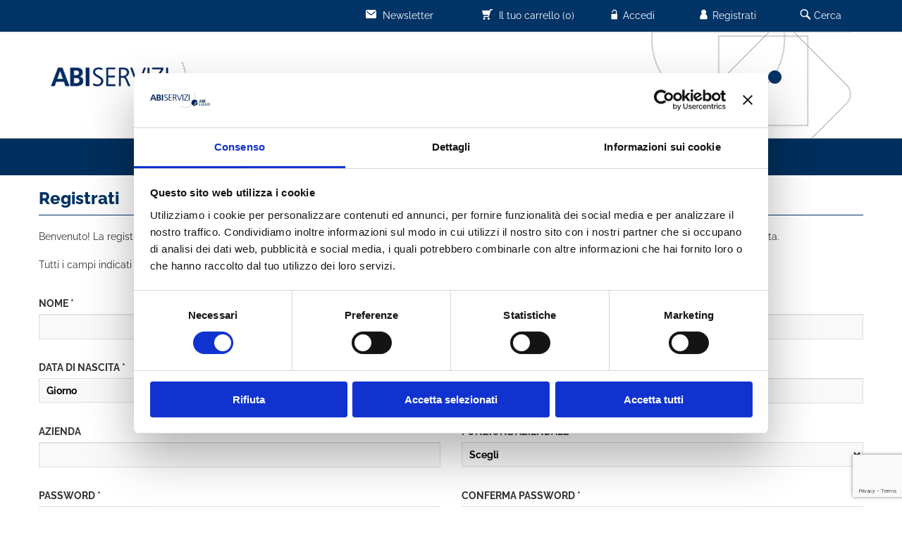

--- FILE ---
content_type: text/html; charset=utf-8
request_url: https://www.abieventi.it/register?returnUrl=/circolari-abi-nuova-serie-n45-del-6-novembre-2023
body_size: 31853
content:

<!DOCTYPE html>
<html >
<head>

    <script id="Cookiebot" src="https://consent.cookiebot.com/uc.js" data-cbid="6c390b28-326f-4307-84ce-fbeeb005d860" data-blockingmode="auto" type="text/javascript"></script>

    <!-- Google tag (gtag.js) -->
    <script async src="https://www.googletagmanager.com/gtag/js?id=G-JSTKSQLD6F"></script>
    <script>
        window.dataLayer = window.dataLayer || [];
        function gtag() { dataLayer.push(arguments); }
        gtag('js', new Date());
        gtag('config', 'G-JSTKSQLD6F');
    </script>



    <title>ABIEventi - Registrati</title>
    <meta http-equiv="Content-type" content="text/html;charset=UTF-8" />
    <meta name="description" content="Registrati al sito" />
    <meta name="keywords" content="" />
    <meta name="generator" content="nopCommerce" />
    <meta name="viewport" content="width=device-width, initial-scale=1" />
    
    
    


    

    <link href="/Content/ABI/css/fonts_2022.css" rel="stylesheet" />

    <link href="/bundles/styles/gaf2jeiac5mfnxzx9vvcfuf1kzghjppfyo66vwrhwac1?v=ggS1UbFpSWOWj5KuI7u8vZCWksLvEWUBSPEVT4ADUJ81" rel="stylesheet"/>


    <script src="/bundles/scripts/qhtu2we40dukbvmys-smf6mltnzt6zdveftcmszdkdm1?v=McJpefTUMZ-sTwYbwnjCg55l07P6XoXEYuTB4LRRoSA1"></script>


    
    
    
    
    
<link rel="shortcut icon" href="https://www.abieventi.it/favicon.ico" />


    <link rel="icon" href="/favicon.ico" type="image/x-icon">

    <link rel="icon" href="/favicon-32.png" sizes="32x32" type="image/png">
    <link rel="icon" href="/favicon-192.png" sizes="192x192" type="image/png">

    <link rel="apple-touch-icon" href="/apple-touch-icon.png">


    


    <script type="text/javascript">
        function getBoxMCE(idp) {
            //console.log("Chiamata in corso per box:" + idp)
            //url: "http://93.47.208.30/abimce/getMCE_Box.php",
            $.ajax({
                url: "https://ad.abiservizi.it/abimce/getMCE_Box.php",
                dataType: 'jsonp',
                data: {
                    token: 'BannerAE',
                    box: idp,
                },
                success: function (result) {
                    //if (result == "") { result = "[Banner box " + idp + " non trovato]" }
                    //console.log('Status:OK - ' + idp + ' ->' + result);
                    $('[id="mce_box_id_' + idp + '"]').html(result);
                },
                // add for error ------------------------------------------------------------------------------------------
                error: function (x, httpStatusMessage, exception) {
                    console.log('status:' + x.status, 'httpStatusMessage:' + httpStatusMessage, 'exception:' + exception);
                    var message;
                    var statusErrorMap = {
                        '400': "Server understood the request, but request content was invalid.",
                        '401': "Unauthorized access.",
                        '403': "Forbidden resource can't be accessed.",
                        '500': "Internal server error.",
                        '503': "Service unavailable."
                    };
                    if (x.status) {
                        message = statusErrorMap[x.status];
                        if (!message) {
                            message = "Unknown Error \n.";
                        }
                    } else if (exception == 'parsererror') {
                        message = "Error.\nParsing JSON Request failed.";
                    } else if (exception == 'timeout') {
                        message = "Request Time out.";
                    } else if (exception == 'abort') {
                        message = "Request was aborted by the server";
                    } else {
                        message = "Unknown Error";
                    }
                    //$("#risposta").html("Error: " + message);
                },
                timeout: 3000
                // add for error ------------------------------------------------------------------------------------------
            });
        }
        function addOnload(fun) {
            var last = window.onload;
            window.onload = function () {
                if (last) last();
                fun();
            }
        }
    </script>


    <!--Powered by nopCommerce - http://www.nopCommerce.com-->

</head>
<body>
    


<div class="ajax-loading-block-window" style="display: none">
</div>
<div id="dialog-notifications-success" title="Notifica" style="display:none;">
</div>
<div id="dialog-notifications-error" title="Errore" style="display:none;">
</div>
<div id="bar-notification" class="bar-notification">
    <span class="close" title="Chiudi">&nbsp;</span>
</div>




<!--[if lte IE 7]>
    <div style="clear:both;height:59px;text-align:center;position:relative;">
        <a href="http://www.microsoft.com/windows/internet-explorer/default.aspx" target="_blank">
            <img src="/Themes/Eventi/Content/images/ie_warning.jpg" height="42" width="820" alt="You are using an outdated browser. For a faster, safer browsing experience, upgrade for free today." />
        </a>
    </div>
<![endif]-->


<div class="master-wrapper-page">
    
    

    
    
<div class="header">
    
    <div class="header-upper">
        <nav class="TOP1">
        <div class="container-fluid">
            <div class="header-selectors-wrapper">

                

                

                

                
            </div>
            <div class="header-links-wrapper">
                <div class="header-links">
    <ul class="lista-link">
        
        <li class="lastchild cercahover"><a href="#"><img src="/Content/ABI/imgs/icons/cerca.png"><span>Cerca</span></a></li>
            <li><a href="/register" class="ico-register-xxx"><img src="/Content/ABI/imgs/icons/utente.png"><span> Registrati</span></a></li>
            <li><a href="/login" class="ico-login"><img src="/Content/ABI/imgs/icons/lucchetto-aperto.png"><span> Accedi</span></a></li>
                    <li id="topcartlink">
                <a href="/cart" class="ico-cart-xxx">
                    <img src="/Content/ABI/imgs/icons/carrello.png">
                    <span class="cart-label">Il tuo carrello</span>
                    <span class="cart-qty">(0)</span>
                </a>
            </li>


            <li><a href="/Newsletter" class="ico-account-xxx"><img src="/Content/ABI/imgs/icons/newsletter.png" alt=""> <span>Newsletter</span></a></li>

        
    </ul>
            <script type="text/javascript">
            $(document).ready(function () {
                $('.header').on('mouseenter', '#topcartlink', function () {
                    $('#flyout-cart').addClass('active');
                });
                $('.header').on('mouseleave', '#topcartlink', function () {
                    $('#flyout-cart').removeClass('active');
                });
                $('.header').on('mouseenter', '#flyout-cart', function () {
                    $('#flyout-cart').addClass('active');
                });
                $('.header').on('mouseleave', '#flyout-cart', function () {
                    $('#flyout-cart').removeClass('active');
                });
            });
        </script>
</div>



                <div id="flyout-cart" class="flyout-cart">
    <div class="mini-shopping-cart">
        <div class="count">
Non ci sono articoli nel tuo carrello        </div>
    </div>
</div>

            </div>
        </div>
        </nav>
    </div>

    <!-- 
    <div class="container-fluid">
        <div class="header-lower">
            <div class="header-logo">
                <a href="/">
                    <img title="" alt="ABI Eventi" src="/Themes/Eventi/Content/images/logo.png">
                </a>
            </div>
            <div class="search-box store-search-box">
                <form action="/search" id="small-search-box-form" method="get">    <input type="text" class="search-box-text" id="small-searchterms" autocomplete="off" name="q" placeholder="Cerca" />
    <input type="submit" class="button-1 search-box-button" value="Cerca" />
        <script type="text/javascript">
            $("#small-search-box-form").submit(function(event) {
                if ($("#small-searchterms").val() == "") {
                    alert('Inserisci la parola chiave di ricerca');
                    $("#small-searchterms").focus();
                    event.preventDefault();
                }
            });
        </script>
        
            <script type="text/javascript">
                $(document).ready(function() {
                    $('#small-searchterms').autocomplete({
                            delay: 500,
                            minLength: 3,
                            source: '/catalog/searchtermautocomplete',
                            appendTo: '.search-box',
                            select: function(event, ui) {
                                $("#small-searchterms").val(ui.item.label);
                                setLocation(ui.item.producturl);
                                return false;
                            }
                        })
                        .data("ui-autocomplete")._renderItem = function(ul, item) {
                            var t = item.label;
                            //html encode
                            t = htmlEncode(t);
                            return $("<li></li>")
                                .data("item.autocomplete", item)
                                .append("<a><span>" + t + "</span></a>")
                                .appendTo(ul);
                        };
                });
            </script>
        
</form>
            </div>
        </div>
    </div>
        -->


</div>



    <script type="text/javascript">
        AjaxCart.init(false, '.header-links .cart-qty', '.header-links .wishlist-qty', '#flyout-cart');
    </script>

    
<header>
    <section class="TOP_cerca cercahover" style="display: none;">
        <div class="container-fluid">
            <div class="row">

                <div class="col-xs-12 col-sm-12 col-md-12 col-lg-12 cerca-contenuto">

<form action="/search" class="form-inline" method="get">                        <div class="form-group">
                            <select name="PreselProdotto">
                                <option value="">Tutte le categorie prodotto</option>
                                

                                    <option value="eventi-e-comunicazione-eventi">Eventi</option>
                                    <option value="eventi-e-comunicazione-pubblicita">Pubblicit&#224;</option>
                                    <option value="eventi-e-comunicazione-campagne-di-comunicazione">Campagne di Comunicazione</option>
                            </select>
                        </div>
                        <div class="form-group">
                            <input class="form-control" type="text" name="text">
                        </div>
                        <button type="submit">CERCA</button>
</form>
                </div>
            </div>
        </div>
    </section>
</header>









<header>
    <section class="logomenu">
        <div class="container-fluid">
            <div class="row">
                <div class="hidden-xs hidden-sm col-md-6 col-lg-6 logobg"><a href="/"></a></div>
                <div class="hidden-xs hidden-sm col-md-6 col-lg-6 gilfobg"></div>
                <div class="col-xs-12 col-sm-12 hidden-md hidden-lg navmobile">

                    <nav>
                        <div class="navbar navbar-default" role="navigation">
                            <div class="navbar-header">
                                <button type="button" class="navbar-toggle" data-toggle="collapse" data-target=".navbar-collapse">
                                    <img src="/Content/ABI/imgs/eventi/icons/hamburger.png">
                                </button>
                                <a class="navbar-brand" href="/"><img src="/Content/ABI/imgs/Eventi/logo-abieventi.png"></a>
                            </div>
                            <div class="navbar-collapse text-left collapse" aria-expanded="false">

                                <!-- Left nav -->
                                <ul class="nav navbar-nav" data-smartmenus-id="14773012529115496">
                                    <li>
                                        <a href="/contents/abieventi/chi-siamo" class="has-submenu" id="sm-14773012529115496-1" aria-haspopup="true" aria-controls="sm-14773012529115496-2" aria-expanded="false">ABIEventi<span class="caret"></span></a>
                                        <ul class="dropdown-menu" id="sm-14773012529115496-2" role="group" aria-hidden="true" aria-labelledby="sm-14773012529115496-1" aria-expanded="false">
                                            <li><a href="/contents/abieventi/chi-siamo">Chi siamo</a></li>
                                            <li><a href="/contents/abieventi/eventi">Eventi</a></li>
                                            <li><a href="/contents/abieventi/sponsorizzazioni">Sponsorizzazioni</a></li>
                                            <li><a href="/contents/abieventi/pubblicita">Pubblicità</a></li>
                                            
                                            <li><a href="/contents/abieventi/campagne-di-comunicazione">Campagne di comunicazione</a></li>
                                            <li><a href="/contents/abieventi/certificazioni">Certificazioni</a></li>
                                        </ul>
                                    </li>
                                    
                                    <li>
                                        <a href="javascript:void(0);" class="has-submenu" id="sm-14773012529115496-3" aria-haspopup="true" aria-controls="sm-14773012529115496-4" aria-expanded="false">Temi<span class="caret"></span></a>
                                        <ul class="dropdown-menu" id="sm-14773012529115496-4" role="group" aria-hidden="true" aria-labelledby="sm-14773012529115496-3" aria-expanded="false">

                                            

                                                <li>
                                                    <a href="/temi/bancassicurazione">
                                                        Bancassicurazione
                                                    </a>
                                                </li>
                                                <li>
                                                    <a href="/temi/comunicazione">
                                                        Comunicazione 
                                                    </a>
                                                </li>
                                                <li>
                                                    <a href="/temi/controlli-interni">
                                                        Controlli Interni
                                                    </a>
                                                </li>
                                                <li>
                                                    <a href="/temi/credito">
                                                        Credito
                                                    </a>
                                                </li>
                                                <li>
                                                    <a href="/temi/esg">
                                                        ESG
                                                    </a>
                                                </li>
                                                <li>
                                                    <a href="/temi/finanza-e-risparmio">
                                                        Finanza e Risparmio
                                                    </a>
                                                </li>
                                                <li>
                                                    <a href="/temi/governance-e-strategie">
                                                        Governance e strategie
                                                    </a>
                                                </li>
                                                <li>
                                                    <a href="/temi/normativa">
                                                        Normativa
                                                    </a>
                                                </li>
                                                <li>
                                                    <a href="/temi/organizzazione-e-sicurezza">
                                                        Organizzazione e sicurezza
                                                    </a>
                                                </li>
                                                <li>
                                                    <a href="/temi/servizi-e-strumenti-di-pagamento">
                                                        Servizi e strumenti di pagamento
                                                    </a>
                                                </li>
                                            <li><a href="/temi"><b>TUTTI I TEMI</b></a></li>
                                        </ul>
                                    </li>
                                    <li>
                                        <a href="javascript:void(0);" class="has-submenu" id="sm-14773012529115496-5" aria-haspopup="true" aria-controls="sm-14773012529115496-6" aria-expanded="false">Prodotti e Servizi<span class="caret"></span></a>
                                        <ul class="dropdown-menu" id="sm-14773012529115496-6" role="group" aria-hidden="true" aria-labelledby="sm-14773012529115496-5" aria-expanded="false">

                                            

                                                <li>
                                                    <a href="/prodotti_e_servizi/eventi">
                                                        Eventi
                                                    </a>
                                                </li>
                                                <li>
                                                    <a href="/prodotti_e_servizi/pubblicita">
                                                        Pubblicit&#224;
                                                    </a>
                                                </li>
                                                <li>
                                                    <a href="/prodotti_e_servizi/campagne-di-comunicazione">
                                                        Campagne di Comunicazione
                                                    </a>
                                                </li>

                                            <li><a href="/prodotti_e_servizi"><b>TUTTI I PRODOTTI E SERVIZI</b></a></li>
                                        </ul>
                                    </li>
                                    <li><a href="/contents/news">News</a></li>
                                    <li><a href="/contents/agenda">Agenda</a></li>
                                    
                                    <li><a href="/contents/bancaforte">Bancaforte</a></li>
                                </ul>

                            </div><!--/.nav-collapse -->
                        </div>
                    </nav>

                </div>
            </div>

        </div>
    </section>
</header>

<header>
    <nav class="TOP2 hidden-xs hidden-sm">
        <div class="container-fluid">
            <div class="lista-link text-center">

                <span id="lacasaeditrice-menu"><a href="/contents/abieventi/chi-siamo">ABIEventi</a></span>

                

                <span id="temi-menu"><a href="/temi">Temi</a></span>

                <span id="prodottieservizi-menu"><a href="/prodotti_e_servizi">Prodotti e Servizi</a></span>

                <span id="news-menu"><a href="/contents/news">News</a></span>

                <span id="agenda-menu"><a href="/contents/agenda">Agenda</a></span>

                

                <span id="partners-menu"><a href="/contents/bancaforte">Bancaforte</a></span>

            </div>
        </div>
    </nav>

    <nav class="TOP2_submenu">
        <div class="container-fluid">

            <div id="lacasaeditrice-submenu" style="">

                <div class="row">
                    <div class="col-md-3 col-lg-3">
                        <a class="link_testuale_contenuto" href="/contents/abieventi/chi-siamo">Chi siamo</a>
                    </div>
                    <div class="col-md-3 col-lg-3">
                        <a class="link_testuale_contenuto" href="/contents/abieventi/eventi">Eventi</a>
                    </div>
                    <div class="col-md-3 col-lg-3">
                        <a class="link_testuale_contenuto" href="/contents/abieventi/bancaforte-live-banking">Bancaforte Live Banking</a>
                    </div>
                    <div class="col-md-3 col-lg-3">
                        <a class="link_testuale_contenuto" href="/contents/abieventi/sponsorizzazioni">Sponsorizzazioni</a>
                    </div>
                </div>

                <div class="row">
                    <div class="col-md-3 col-lg-3">
                        <a class="link_testuale_contenuto" href="/contents/abieventi/pubblicita">Pubblicità</a>
                    </div>
                    <div class="col-md-3 col-lg-3">
                        <a class="link_testuale_contenuto" href="/contents/abieventi/campagne-di-comunicazione">Campagne di comunicazione</a>
                    </div>
                    <div class="col-md-3 col-lg-3">
                        <a class="link_testuale_contenuto" href="/contents/abieventi/certificazioni">Certificazioni</a>
                    </div>
                </div>
            </div>

            <div id="temi-submenu" style="">
                        <div class="row">
                                <div class="col-md-3 lg-3"><a class="link_testuale_contenuto" href="/temi/bancassicurazione">Bancassicurazione</a></div>
                                <div class="col-md-3 lg-3"><a class="link_testuale_contenuto" href="/temi/comunicazione">Comunicazione </a></div>
                                <div class="col-md-3 lg-3"><a class="link_testuale_contenuto" href="/temi/controlli-interni">Controlli Interni</a></div>
                                <div class="col-md-3 lg-3"><a class="link_testuale_contenuto" href="/temi/credito">Credito</a></div>
                        </div>
                        <div class="row">
                                <div class="col-md-3 lg-3"><a class="link_testuale_contenuto" href="/temi/esg">ESG</a></div>
                                <div class="col-md-3 lg-3"><a class="link_testuale_contenuto" href="/temi/finanza-e-risparmio">Finanza e Risparmio</a></div>
                                <div class="col-md-3 lg-3"><a class="link_testuale_contenuto" href="/temi/governance-e-strategie">Governance e strategie</a></div>
                                <div class="col-md-3 lg-3"><a class="link_testuale_contenuto" href="/temi/normativa">Normativa</a></div>
                        </div>
                        <div class="row">
                                <div class="col-md-3 lg-3"><a class="link_testuale_contenuto" href="/temi/organizzazione-e-sicurezza">Organizzazione e sicurezza</a></div>
                                <div class="col-md-3 lg-3"><a class="link_testuale_contenuto" href="/temi/servizi-e-strumenti-di-pagamento">Servizi e strumenti di pagamento</a></div>
                        </div>

            </div>

            <div id="prodottieservizi-submenu" style="display: none;">

                <div class="row">
                            <div class="row">
                                    <div class="col-md-3 lg-3"><a class="link_testuale_contenuto" href="/prodotti_e_servizi/eventi">Eventi</a></div>
                                    <div class="col-md-3 lg-3"><a class="link_testuale_contenuto" href="/prodotti_e_servizi/pubblicita">Pubblicit&#224;</a></div>
                                    <div class="col-md-3 lg-3"><a class="link_testuale_contenuto" href="/prodotti_e_servizi/campagne-di-comunicazione">Campagne di Comunicazione</a></div>
                            </div>

                </div>
            </div>
        </div>
    </nav>
</header>



    <div class="master-wrapper-content--XXXXX">
        

        <div class="master-column-wrapper">
            
<div class="center-1">
    
    
<script src="/Scripts/typeahead/typeahead.bundle.min.js"></script>


<script src="https://www.google.com/recaptcha/api.js?render=6Ld4tIYcAAAAAGSebKhhpkXEnjbD-gQXBqOKDtSt"></script>

<div class="pagina-registrazione-registrati">
    <div class="container-fluid">
        <div class="row">
            <div class="col-xs-12 col-sm-12 col-md-12 col-lg-12">
                <div class="row">
                    <div class="col-xs-12 col-sm-12 col-md-12 col-lg-12 titolo-sezioni"><h1 class="h3">Registrati</h1></div>
                    <div class="col-xs-12 col-sm-12 col-md-12 col-lg-12 separatore-sezioni"><hr /></div>

                    <div class="col-xs-12 col-sm-12 col-md-12 col-lg-12 text-left">
                        Benvenuto! La registrazione ti permetterà di usufruire delle offerte riservate agli iscritti, completare velocemente i tuoi acquisti e accedere alla tua area riservata.
                    </div>

                    <div class="col-xs-12 col-sm-12 col-md-12 col-lg-12 text-left" style="padding-top:20px;">
                        Tutti i campi indicati con * sono obbligatori
                    </div>
                    <div class="col-xs-12 col-sm-12 col-md-12 col-lg-12 text-left">
                        <br />

<form ReturnUrl="/circolari-abi-nuova-serie-n45-del-6-novembre-2023" action="/register" class="form-default" id="FormRegistra" method="post"><input name="__RequestVerificationToken" type="hidden" value="hKXO8r8AaLN3Oejmeq69lBikmUTQ_PEs1gjai8qMA6p7fwXhxwlDoemOJSXoA6yDf4blG1kSsTUczfiESriCekqvnTw1" />                            <input type="hidden" name="customer_attribute_2" id="customer_attribute_2" value="SPONT" />
                            <input type="hidden" name="customer_attribute_5" id="customer_attribute_5" />
                            <div class="row">
                                <div class="col-xs-12 col-sm-6 col-md-6 col-lg-6">
                                    <div class="form-group">
                                        <label for="registrazione_nome">NOME *</label>
                                        <input class="form-control" data-val="true" data-val-required="Il nome è obbligatorio" id="FirstName" maxlength="50" name="FirstName" type="text" value="" />
                                        <span class="field-validation-valid" data-valmsg-for="FirstName" data-valmsg-replace="true"></span>
                                    </div>
                                </div>
                                <div class="col-xs-12 col-sm-6 col-md-6 col-lg-6">
                                    <div class="form-group">
                                        <label for="registrazione_cognome">COGNOME *</label>
                                        <input class="form-control" data-val="true" data-val-required="Il cognome è obbligatorio" id="LastName" maxlength="50" name="LastName" type="text" value="" />
                                        <span class="field-validation-valid" data-valmsg-for="LastName" data-valmsg-replace="true"></span>
                                    </div>
                                </div>
                            </div>
                            <div class="row data-di-nascitaa">
                                <div class="col-xs-12 col-sm-6 col-md-6 col-lg-6">
                                    <div class="form-group">
                                        <label>DATA DI NASCITA *</label>
                                        <div class="row">
                                            <div class="col-xs-12 col-sm-4 col-md-4 col-lg-4">
                                                <select data-val="true" data-val-number="Il campo Data di nascita deve essere un numero." id="DateOfBirthDay" name="DateOfBirthDay"><option value="">Giorno</option>
<option value="1">1</option>
<option value="2">2</option>
<option value="3">3</option>
<option value="4">4</option>
<option value="5">5</option>
<option value="6">6</option>
<option value="7">7</option>
<option value="8">8</option>
<option value="9">9</option>
<option value="10">10</option>
<option value="11">11</option>
<option value="12">12</option>
<option value="13">13</option>
<option value="14">14</option>
<option value="15">15</option>
<option value="16">16</option>
<option value="17">17</option>
<option value="18">18</option>
<option value="19">19</option>
<option value="20">20</option>
<option value="21">21</option>
<option value="22">22</option>
<option value="23">23</option>
<option value="24">24</option>
<option value="25">25</option>
<option value="26">26</option>
<option value="27">27</option>
<option value="28">28</option>
<option value="29">29</option>
<option value="30">30</option>
<option value="31">31</option>
</select>
                                                <span class="field-validation-valid" data-valmsg-for="DateOfBirthDay" data-valmsg-replace="true"></span>
                                            </div>
                                            <div class="col-xs-12 col-sm-4 col-md-4 col-lg-4">
                                                <select data-val="true" data-val-number="Il campo Data di nascita deve essere un numero." id="DateOfBirthMonth" name="DateOfBirthMonth"><option value="">Mese</option>
<option value="1">gennaio</option>
<option value="2">febbraio</option>
<option value="3">marzo</option>
<option value="4">aprile</option>
<option value="5">maggio</option>
<option value="6">giugno</option>
<option value="7">luglio</option>
<option value="8">agosto</option>
<option value="9">settembre</option>
<option value="10">ottobre</option>
<option value="11">novembre</option>
<option value="12">dicembre</option>
</select>
                                                <span class="field-validation-valid" data-valmsg-for="DateOfBirthMonth" data-valmsg-replace="true"></span>
                                            </div>
                                            <div class="col-xs-12 col-sm-4 col-md-4 col-lg-4">
                                                <select data-val="true" data-val-number="Il campo Data di nascita deve essere un numero." id="DateOfBirthYear" name="DateOfBirthYear"><option value="">Anno</option>
<option value="2008">2008</option>
<option value="2007">2007</option>
<option value="2006">2006</option>
<option value="2005">2005</option>
<option value="2004">2004</option>
<option value="2003">2003</option>
<option value="2002">2002</option>
<option value="2001">2001</option>
<option value="2000">2000</option>
<option value="1999">1999</option>
<option value="1998">1998</option>
<option value="1997">1997</option>
<option value="1996">1996</option>
<option value="1995">1995</option>
<option value="1994">1994</option>
<option value="1993">1993</option>
<option value="1992">1992</option>
<option value="1991">1991</option>
<option value="1990">1990</option>
<option value="1989">1989</option>
<option value="1988">1988</option>
<option value="1987">1987</option>
<option value="1986">1986</option>
<option value="1985">1985</option>
<option value="1984">1984</option>
<option value="1983">1983</option>
<option value="1982">1982</option>
<option value="1981">1981</option>
<option value="1980">1980</option>
<option value="1979">1979</option>
<option value="1978">1978</option>
<option value="1977">1977</option>
<option value="1976">1976</option>
<option value="1975">1975</option>
<option value="1974">1974</option>
<option value="1973">1973</option>
<option value="1972">1972</option>
<option value="1971">1971</option>
<option value="1970">1970</option>
<option value="1969">1969</option>
<option value="1968">1968</option>
<option value="1967">1967</option>
<option value="1966">1966</option>
<option value="1965">1965</option>
<option value="1964">1964</option>
<option value="1963">1963</option>
<option value="1962">1962</option>
<option value="1961">1961</option>
<option value="1960">1960</option>
<option value="1959">1959</option>
<option value="1958">1958</option>
<option value="1957">1957</option>
<option value="1956">1956</option>
<option value="1955">1955</option>
<option value="1954">1954</option>
<option value="1953">1953</option>
<option value="1952">1952</option>
<option value="1951">1951</option>
<option value="1950">1950</option>
<option value="1949">1949</option>
<option value="1948">1948</option>
<option value="1947">1947</option>
<option value="1946">1946</option>
<option value="1945">1945</option>
<option value="1944">1944</option>
<option value="1943">1943</option>
<option value="1942">1942</option>
<option value="1941">1941</option>
<option value="1940">1940</option>
<option value="1939">1939</option>
<option value="1938">1938</option>
<option value="1937">1937</option>
<option value="1936">1936</option>
<option value="1935">1935</option>
<option value="1934">1934</option>
<option value="1933">1933</option>
<option value="1932">1932</option>
<option value="1931">1931</option>
<option value="1930">1930</option>
<option value="1929">1929</option>
<option value="1928">1928</option>
<option value="1927">1927</option>
<option value="1926">1926</option>
</select>
                                                <span class="field-validation-valid" data-valmsg-for="DateOfBirthYear" data-valmsg-replace="true"></span>
                                            </div>
                                        </div>
                                    </div>
                                </div>
                                <div class="col-xs-12 col-sm-6 col-md-6 col-lg-6">
                                    <div class="form-group">
                                        <label for="registrazione_email">E-MAIL *</label>
                                        <input class="form-control" data-val="true" data-val-email="Email errata" data-val-required="L&#39;email è obbligatoria" id="Email" maxlength="150" name="Email" type="text" value="" />
                                        <span class="field-validation-valid" data-valmsg-for="Email" data-valmsg-replace="true"></span>
                                    </div>
                                </div>
                            </div>
                            <style>
                                .twitter-typeahead {
                                    width: 100%;
                                }

                                .tt-menu {
                                    border: 1px solid #ddd;
                                    background-color: #ffffff;
                                    width: 100%;
                                    margin-top: 5px;
                                    padding: 5px;
                                    box-shadow: 0 1px 1px rgba(0, 0, 0, 0.075) inset;
                                    color: #050505;
                                    line-height: 2.42857;
                                    font-size: 14px;
                                    cursor: pointer;
                                }

                                .tt-selectable:hover {
                                    background-color: #ddd;
                                }
                            </style>
                            <div class="row">
                                <div class="col-xs-12 col-sm-6 col-md-6 col-lg-6">
                                    <div class="form-group">
                                        <label for="registrazione_azienda">AZIENDA</label>
                                        <input class="form-control" id="Company" maxlength="250" name="Company" type="text" value="" />
                                        <span class="field-validation-valid" data-valmsg-for="Company" data-valmsg-replace="true"></span>
                                    </div>
                                </div>
                                <div class="col-xs-12 col-sm-6 col-md-6 col-lg-6">
                                    <div class="form-group">
                                        <label for="registrazione_funzione-aziendale">FUNZIONE AZIENDALE</label>
                                        <select id="customer_attribute_1" name="customer_attribute_1"><option value="">Scegli</option>
<option value="9">Antiriciclaggio</option>
<option value="10">Commerciale e Marketing</option>
<option value="11">Compliance</option>
<option value="12">Credito</option>
<option value="13">Filiali</option>
<option value="14">Finanza</option>
<option value="15">Fiscalit&#224; e Bilancio</option>
<option value="16">ICT, Organizzazione e Sicurezza</option>
<option value="17">Internal Auditing</option>
<option value="18">Legale</option>
<option value="19">Organi di Vertice e Affari Societari</option>
<option value="20">Pianificazione e Controllo &amp; Segnalazioni di Vigilanza</option>
<option value="27">Relazioni esterne, Comunicazione e Social Media</option>
<option value="21">Risk Management</option>
<option value="22">Risorse Umane e Organizzazione</option>
<option value="23">Servizi e Strumenti di Pagamento</option>
<option value="24">Altro</option>
</select>
                                        <span class="field-validation-valid" data-valmsg-for="customer_attribute_1" data-valmsg-replace="true"></span>
                                    </div>
                                </div>
                            </div>
                            <div class="row">
                                <div class="col-xs-12 col-sm-6 col-md-6 col-lg-6">
                                    <div class="form-group">
                                        <label for="registrazione_password">PASSWORD *</label>
                                        <input autocomplete="off" class="form-control" data-val="true" data-val-length="La password deve contenere un minimo di 12 caratteri" data-val-length-max="999" data-val-length-min="12" data-val-regex="La password deve essere composta da almeno 12 caratteri e contenere almeno una lettera maiuscola, un numero e un carattere speciale (es. !@#$%^&amp;*()_+)" data-val-regex-pattern="^(?=.*[A-Z])(?=.*\d)(?=.*[!@#$%^&amp;*()_+])[A-Za-z\d!@#$%^&amp;*()_+]+$" data-val-required="E&#39; richiesta una password" id="Password" maxlength="100" name="Password" type="password" />
                                        <span class="field-validation-valid" data-valmsg-for="Password" data-valmsg-replace="true"></span>
                                    </div>
                                </div>
                                <div class="col-xs-12 col-sm-6 col-md-6 col-lg-6">
                                    <div class="form-group">
                                        <label for="registrazione_password_conferma">CONFERMA PASSWORD *</label>
                                        <input autocomplete="off" class="form-control" data-val="true" data-val-equalto="La password e la password di conferma non corrispondono" data-val-equalto-other="*.Password" data-val-required="E&#39; richiesta una password" id="ConfirmPassword" maxlength="100" name="ConfirmPassword" type="password" />
                                        <span class="field-validation-valid" data-valmsg-for="ConfirmPassword" data-valmsg-replace="true"></span>
                                    </div>
                                </div>
                            </div>
                            <div class="row">
                                <div class="col-xs-12 col-sm-6 col-md-6 col-lg-6">
                                    <div class="form-group">
                                        <span class="checkbox-style">
                                            <input id="customer_attribute_3" class="css-checkbox" name="customer_attribute_3" type="checkbox" value="5" />
                                            <label class="css-label" for="customer_attribute_3"><b>Ho letto e accetto l’informativa sulla <a class="link_opacity linkprivacy1" href=""><span class="u-spazioso">Privacy Policy</span></a></b></label>
                                        </span>
                                    </div>
                                </div>
                            </div>
                            <div class="row">
                                <div class="col-xs-12 col-sm-6 col-md-6 col-lg-6">
                                    <div class="form-group">
                                        <span class="checkbox-style">
                                            <input id="condizioni_generali" class="css-checkbox" name="condizioni_generali" type="checkbox" />
                                            <label class="css-label" for="condizioni_generali">
                                                <b>
                                                    Ho preso visione delle
                                                    <a class="link_opacity linkCondizioni" href="">
                                                        <span class="u-spazioso">
                                                            Condizioni Generali
                                                        </span>
                                                    </a>   di contratto disciplinanti il sito
                                                </b>
                                            </label>
                                        </span>
                                    </div>
                                </div>
                            </div>
                            <div class="row">
                                <div class="col-xs-12 col-sm-12 col-md-12 col-lg-12 text-center">
                                    <div id="terms-of-service-warning-box" title="Privacy Policy" style="display:none;">
                                        <p>&Egrave; necessario accettare la <b>Privacy Policy</b>. </p>
                                    </div>
                                    <div id="terms-of-service-warning-box-condizioni" title="Condizioni generali" style="display:none;">
                                        <p>&Egrave; necessario accettare le <b>Condizioni Generali</b>.</p>
                                    </div>
                                    <script>
                                        var enableSubmit = false;

                                        $(document).ready(function () {
                                            $('#register-button').click(function (e) {
                                                if ($('#customer_attribute_3').is(':checked')) {
                                                    //do some stuff
                                                    //return true;
                                                }
                                                else {
                                                    //just show validation errors, dont post
                                                    //alert('E\' necessario leggere e accettare l\'informativa sulla Privacy Policy');
                                                    // rimosso alert 20181023
                                                    $("#terms-of-service-warning-box").dialog();
                                                    return false;
                                                }
                                                if ($('#condizioni_generali').is(':checked')) {
                                                    //do some stuff
                                                    //return true;
                                                }
                                                else {
                                                    //just show validation errors, dont post
                                                    //alert('E\' necessario leggere e accettare Condizioni Generali di contratto disciplinanti il sito');
                                                    // rimosso alert 20181023
                                                    $("#terms-of-service-warning-box-condizioni").dialog();
                                                    return false;
                                                }

                                                if (enableSubmit) {
                                                    enableSubmit = false;
                                                    return true;
                                                }

                                                e.preventDefault();
                                                grecaptcha.ready(function () {
                                                    grecaptcha.execute('6Ld4tIYcAAAAAGSebKhhpkXEnjbD-gQXBqOKDtSt', { action: 'abi_register' }).then(function (token) {
                                                        $("#GoogleCapcha").val(token);
                                                        enableSubmit = true;
                                                        // $(this).trigger('click');
                                                        $('#register-button').click();
                                                    });
                                                });
                                                
                                            });

                                            var companies = new Bloodhound({
                                                datumTokenizer: Bloodhound.tokenizers.whitespace,
                                                queryTokenizer: Bloodhound.tokenizers.whitespace,
                                                // `states` is an array of state names defined in "The Basics"
                                                remote: {
                                                    url: '/elencosocieta/%QUERY%',
                                                    wildcard: '%QUERY%'
                                                }
                                            });

                                            $('#Company').typeahead({
                                                minLength: 3,
                                                highlight: true
                                            },
                                            {
                                                name: 'ds-companies',
                                                source: companies
                                            });

                                            $('#Company').change(function (e) {
                                                //alert('a');
                                                //fillRagioneSocialeAzienda();
                                            });
                                            function fillRagioneSocialeAzienda() {
                                                if ($('#Company').val().length < 5) {
                                                }
                                                else {
                                                    
                                                }
                                            }
                                        });
                                        $('.linkprivacy1').click(function (e) {
                                            e.preventDefault();
                                            $('#privacyModal').modal();
                                        });
                                        $('.linkCondizioni').click(function (e) {
                                            e.preventDefault();
                                            $('#condizioniModal').modal();
                                        });
                                    </script>

                                    <input id="GoogleCapcha" name="GoogleCapcha" type="hidden" value="" />

                                    <input type="submit" id="register-button" class="btn btn-abi button-1 register-button" style="text-transform:uppercase !important;" value="Registrati" name="register-button" />


                                </div>
                            </div>
</form>                    </div>
                </div>
            </div>
        </div>
    </div>
</div>



    
</div>

        </div>
        
    </div>    
</div>


<!-- Blocco Footer -->
<footer>
    <nav>

        <div id="menu-footer-cliccabile">

            <div class="container-fluid">

                <div class="text-left">
                    <a id="apertura-menu-footer" title="Apri menu">
                        <img src="/Content/ABI/imgs/icons/freccia-giu-grigia.png" />
                        <span class="hidden-md hidden-lg light_title">ESPANDI</span>
                    </a>
                    <a id="chiusura-menu-footer" title="Chiudi menu" hidden>
                        <img src="/Content/ABI/imgs/icons/freccia-su-grigia.png" />
                        <span class="hidden-md hidden-lg light_title">CHIUDI</span>
                    </a>
                </div>

                <div class="title-menu-footer row">

                    <div class="hidden-xs hidden-sm col-md-5ths col-lg-5ths">
                        <h5>ABIEVENTI</h5>
                    </div>
                    <div class="hidden-xs hidden-sm col-md-5ths col-lg-5ths">
                        <h5>IL MONDO ABISERVIZI</h5>
                    </div>
                    <div class="hidden-xs hidden-sm col-md-5ths col-lg-5ths">
                        <h5>SERVE AIUTO?</h5>
                    </div>
                    <div class="hidden-xs hidden-sm col-md-5ths col-lg-5ths">
                        <h5>BANCAFORTE</h5>
                    </div>
                    <div class="hidden-xs hidden-sm col-md-5ths col-lg-5ths">
                        <h5>SEGUICI SU</h5>
                    </div>

                </div>

            </div>

        </div>

        <div class="container-fluid">

            <div id="link-menu-footer" class="link-menu-footer row" hidden>

                <div class="col-xs-5ths-full col-sm-5ths-half col-md-5ths col-lg-5ths inline-col">
                    <h5>ABIEVENTI</h5>
                    <p><a class="link_testuale_contenuto" href="/contents/abieventi/chi-siamo">Chi siamo</a></p>
                    <p><a class="link_testuale_contenuto" href="/contents/abieventi/eventi">Eventi</a></p>
                    <p><a class="link_testuale_contenuto" href="/contents/abieventi/sponsorizzazioni">Sponsorizzazioni</a></p>
                    <p><a class="link_testuale_contenuto" href="/contents/abieventi/pubblicita">Pubblicità</a></p>
                    
                    <p><a class="link_testuale_contenuto" href="/contents/abieventi/campagne-di-comunicazione">Campagne di comunicazione</a></p>
                    <p><a class="link_testuale_contenuto" href="/contents/abieventi/certificazioni">Certificazioni</a></p>
                </div>
                <div class="col-xs-5ths-full col-sm-5ths-half col-md-5ths col-lg-5ths inline-col">
                    <h5>IL MONDO ABISERVIZI</h5>
                    <p><a class="link_testuale_contenuto" href="http://www.abi.it" target="_blank">ABI</a></p>
                    <p><a class="link_testuale_contenuto" href="http://www.abiservizi.it" target="_blank">ABIServizi</a></p>
                    <p><a class="link_testuale_contenuto" href="http://www.progettispecialiabiservizi.it/" target="_blank">Progetti Speciali</a></p>
                    <p><a class="link_testuale_contenuto" href="http://www.abiformazione.it/" target="_blank">ABIFormazione</a></p>
                    <p><a class="link_testuale_contenuto" href="http://www.bancariaeditrice.it/" target="_blank">Bancaria Editrice</a></p>
                </div>
                <div class="col-xs-5ths-full col-sm-5ths-half col-md-5ths col-lg-5ths inline-col">
                    <h5>SERVE AIUTO?</h5>
                    <p><a class="link_testuale_contenuto" href="/contattaci">Contattaci</a></p>
                    <p><a class="link_testuale_contenuto" href="/login">Accedi</a></p>
                    <p><a class="link_testuale_contenuto" href="/register">Registrati</a></p>
                    <p><a class="link_testuale_contenuto" href="/contents/guida-all-acquisto">Guida all'acquisto</a></p>
                    <p><a class="link_testuale_contenuto" href="/contents/condizioni-di-vendita">Condizioni Generali</a></p>
                    <p><a class="link_testuale_contenuto" href="/content/ABI/20250521-licenza-d-uso-abiservizi.pdf" target="_blank">Licenza d'uso</a></p>
                    <p><a class="link_testuale_contenuto" href="/contents/faq">FAQ</a></p>
                </div>
                <div class="col-xs-5ths-full col-sm-5ths-half col-md-5ths col-lg-5ths inline-col">
                    

                    <h5>BANCAFORTE</h5>
                    <p>Bancaforte è la media platform di ABIServizi aggiornata quotidianamente e interamente dedicata al mondo bancario e finanziario.</p>
                    <p><a class="btn btn-abi" href="/contents/bancaforte">SCOPRI</a></p>
                </div>
                <div class="col-xs-5ths-full col-sm-5ths-half col-md-5ths col-lg-5ths inline-col">
                    <h5>SEGUICI SU</h5>
                    <p><a class="link_testuale_contenuto" href="/newsletter">Newsletter</a></p>
                    <p class="social"><a class="link_opacity" href="https://www.facebook.com/ABIEventi/" rel="nofollow" target="_blank"><img src="/Content/ABI/imgs/icons/fb.png" /></a><a class="link_opacity" href="http://twitter.com/ABI_Eventi" rel="nofollow" target="_blank"><img src="/Content/ABI/imgs/icons/tw.png" /></a><a class="link_opacity" href="http://www.linkedin.com/groups?mostPopular=&gid=2934245" rel="nofollow" target="_blank"><img src="/Content/ABI/imgs/icons/in.png" /></a><a class="link_opacity" href="http://www.flickr.com/photos/abieventi/sets" rel="nofollow" target="_blank"><img src="/Content/ABI/imgs/icons/flikr.png" /></a><a class="link_opacity" href="http://www.youtube.com/user/finanzaeconomia"><img src="/Content/ABI/imgs/icons/yt.png" /></a><a href="http://www.slideshare.net/eventieconomia" rel="nofollow" class="link_opacity" target="_blank"><img src="/Content/ABI/imgs/icons/slidershare.png" /></a></p>
                </div>

            </div>

        </div>

    </nav>

    <section>
        <div class="container-fluid text-left">
            <b>Copyright 2026 ABIServizi S.p.A | Piazza del Gesù 49, 00186 Roma | P.IVA 00988761003 | Codice SDI MZO2A0U | <a class="link_opacity" href="/contents/dati-societari">Dati Societari</a> | <a class="link_opacity" href="/contents/mappa-del-sito">Mappa del Sito</a> | <a class="link_opacity" href="/contents/privacy">Privacy Policy</a> | <a class="link_opacity" href="/contents/cookie">Cookie Policy</a></b>
            | <b><a class="link_opacity" href="/contents/whistleblowing">Whistleblowing</a></b>
            | <b><a class="link_opacity" href="/contents/accessibilita">Accessibilità</a></b>
            <br /><b>Società soggetta all'attività di direzione e coordinamento dell’Associazione Bancaria Italiana | Società con unico socio</b>
        </div>
        <div style="text-align:center;">
            <br />
            <span style="font-size: 12px;">Powered by <a target="_blank" style="color:#4ab2f1;" href="https://www.nopcommerce.com/">nopCommerce</a></span>
        </div>
    </section>

</footer>
<!-- FINE Blocco Footer -->


<!-- video modal -->
<div class="modal fade" id="ajaxform-modal" tabindex="-1" role="dialog" aria-labelledby="myModalLabel" aria-hidden="true">
</div>

<div class="modal fade" id="video-modal" tabindex="-1" role="dialog" aria-labelledby="myModalLabel" aria-hidden="true">
    <div class="modal-dialog">
        <div class="modal-content">
            <div class="modal-body">
                <div>
                    <video preload="auto" controls="controls" style="width:100%">
                        <source src="" type='video/mp4'>
                    </video>
                </div>
                <div class="media"></div>
                <div class="copy"></div>
            </div>
            <div class="modal-footer">
                <div class="video-text">
                    <h5></h5>
                    <p></p>
                </div>
                <div class="video-buttons">
                    <button type="button" class="btn btn-abi btnClose" data-dismiss="modal">CHIUDI</button>
                </div>
            </div>
        </div>
    </div>
</div>

<div class="modal fade" id="youtube-modal" tabindex="-1" role="dialog" aria-labelledby="myModalLabel" aria-hidden="true">
    <div class="modal-dialog">
        <div class="modal-content">
            <div class="modal-body">

                <div>

                    <div class="cookieconsent-optout-marketing video-youtube">                                               
                        <a href="javascript:Cookiebot.renew()">
                            <img src="/Content/ABI/imgs/cookie-ita.jpg" alt="" />    
                        </a>
                    </div>

                    <iframe data-cookieblock-src="" id="iframe-youtube-abi"
                            data-cookieconsent="marketing"
                            frameborder="0" style="width: 100%; height: 350px; position: relative; z-index: 1000; display: block !important; visibility: visible !important;"
                            allowfullscreen></iframe>
                    
                </div>

                <div class="media"></div>
                <div class="copy"></div>
            </div>
            <div class="modal-footer">
                <div class="video-text">
                    <h5></h5>
                    <p></p>
                </div>
                <div class="video-buttons">
                    <button type="button" class="btn btn-abi btnClose" data-dismiss="modal">CHIUDI</button>
                </div>
            </div>
        </div>
    </div>
</div>

<div class="modal fade" id="pdfbrowser-modal" tabindex="-1" role="dialog" aria-labelledby="myModalLabel">
    <div class="modal-dialog  modal-lg" role="document">
        <img class="chiusura" src="/Content/Abi/imgs/icons/chiudi.png" />
        <div class="modal-content">
            <object id="pdfbrowser" type="application/pdf" data="" style="width:100%;height:95%">...</object>
        </div>
    </div>
</div>

<div class="modal fade" id="privacyNewsletterModal" tabindex="-1" role="dialog" aria-labelledby="myModalLabel">
    <div class="modal-dialog  modal-lg" role="document">

        <img class="chiusura" src="/Content/Abi/imgs/icons/chiudi.png" />

        <div class="modal-content">
            <div class="modal-body">
                <header>
                    Privacy Policy
                </header>
                <section>
                    <div class="titolo">Art. 13 del Regolamento (UE) 2016/679 – Regolamento Generale Protezione Dati (RGPD)</div>
                    <div class="contenuto">

                        <p>
                            I dati personali forniti saranno trattati dal Titolare ABIServizi S.p.A., in forma parzialmente automatizzata, al fine di a) gestire e dare esecuzione alla Sua richiesta (ciò può comportare l'invio di comunicazioni connesse ai servizi richiesti); b) dare adempimento ad obblighi di legge, di regolamento o a disposizioni di organi pubblici; c) inviare via e-mail o telefono informazioni promozionali relative ad ulteriori iniziative, prodotti e servizi della società.
                        </p>

                        

                        <p>Il trattamento dei dati per le finalità di cui ai punti a) e b) è necessario per l'esecuzione delle misure precontrattuali da Lei richieste, delle relative prestazioni/servizi e per l'adempimento dei connessi obblighi normativi; per tali finalità il conferimento dei dati è obbligatorio e l'eventuale rifiuto comporta l'impossibilità di dare seguito alla richiesta. Relativamente alla finalità c) Lei ha facoltà di prestare o meno il Suo consenso; l'eventuale rifiuto di fornire i dati o rilasciare il consenso per tale finalità non ha conseguenze sulla Sua richiesta. Lei ha comunque il diritto di revocare il consenso eventualmente rilasciato.</p>

                        <p>
                            I Suoi dati saranno conservati per il tempo necessario alla erogazione dei servizi richiesti e alla gestione dei connessi adempimenti amministrativi e normativi e, con riferimento alle finalità di cui al punto c), per 2 anni decorrenti dall'ultima comunicazione inviata (ferma la Sua facoltà di opporsi, in qualsiasi momento, alla ricezione di tali comunicazioni), trattati da persone autorizzate sotto la diretta autorità di ABIServizi S.p.A. e potranno essere comunicati a soggetti terzi che, in qualità di responsabili del trattamento, svolgano per conto di quest'ultima attività amministrative, organizzative e tecniche di supporto (quali, ad es., segreteria, servizi IT, assistenza tecnica). Potrà in qualsiasi momento esercitare i diritti di cui agli artt. 15-22 del RGPD (accesso ai dati che La riguardano e loro eventuale rettifica, cancellazione, limitazione od opposizione al trattamento, portabilità, ove ne ricorrano i presupposti), nonché richiedere la lista aggiornata dei soggetti a cui i dati potranno essere comunicati, rivolgendosi al titolare del trattamento con sede in Roma, 00186 - Piazza del Gesù 49, e-mail <a href="/cdn-cgi/l/email-protection" class="__cf_email__" data-cfemail="d5a5a7bca3b4b6ac95b4b7bca6b0a7a3bcafbcfbbca1">[email&#160;protected]</a> e/o al Responsabile Protezione Dati, all'indirizzo Piazza del Gesù 49, 00186 Roma, e-mail <a href="/cdn-cgi/l/email-protection" class="__cf_email__" data-cfemail="790b1d0939181b100a1c0b0f10031057100d">[email&#160;protected]</a>, fermo restando il Suo diritto di presentare reclamo al Garante per la protezione dei dati personali.
                        </p>

                    </div>
                </section>
            </div>
        </div>
    </div>
</div>

<div class="modal fade" id="privacyModal" tabindex="-1" role="dialog" aria-labelledby="myModalLabel">
    <div class="modal-dialog  modal-lg" role="document">

        <img class="chiusura" src="/Content/Abi/imgs/icons/chiudi.png" />

        <div class="modal-content">
            <div class="modal-body text-justify">
                <!-- 20181023 -->
                <header>Privacy Policy - Informativa sul trattamento dei dati personali</header>
                <section>
                    <div class="titolo">Informativa per il trattamento dei dati personali</div>
                    <div class="contenuto">

                        <p>ABI Servizi S.p.A. (di seguito anche “ABI Servizi”) intende fornire, ai sensi e per gli effetti dell'art. 13 del Regolamento (UE) 2016/679 – Regolamento Generale Protezione Dati (di seguito “RGPD”) e del D.Lgs. 101/2018 che integra e modifica il D.Lgs 196/2003 cd. Codice Privacy, alcune informazioni sul trattamento dei dati personali relativi all'utente (“interessato”) acquisiti o comunicati durante la navigazione nel presente sito web (di seguito “Sito”).</p>
                        <p>Si precisa che la presente informativa è resa solo per il Sito e non anche per altri siti web eventualmente consultati dall'utente tramite link (per i quali si rinvia alle rispettive informative/policies in tema privacy).</p>
                        <br />
                        <h3 class="h5 txt-darkgray text-uppercase">TITOLARE DEL TRATTAMENTO E RESPONSABILE PROTEZIONE DATI</h3><p>Titolare del trattamento dei dati personali è ABI Servizi S.p.A., con sede in Roma, 00186 - Piazza del Gesù 49, e-mail: <a href="/cdn-cgi/l/email-protection#d4a4a6bda2b5b7ad94b5b6bda7b1a6a2bdaebdfabda0"><span class="__cf_email__" data-cfemail="d5a5a7bca3b4b6ac95b4b7bca6b0a7a3bcafbcfbbca1">[email&#160;protected]</span></a>; </p><p>La Società nell'espletamento delle finalità sotto descritte potrà eventualmente avvalersi di Soggetti appositamente designati come Responsabili Esterni al trattamento ovvero come Contitolari o Titolari Autonomi.</p><p>La Società ha nominato il Responsabile alla Protezione dei Dati (DPO) che è incaricato di garantire il rispetto delle norme per la tutela della Sua Privacy, contattabile per questioni inerenti al trattamento dei Suoi dati e per l'esercizio dei Suoi diritti, all'indirizzo email: <a href="/cdn-cgi/l/email-protection#2d5f495d6d4c4f445e485f5b445744034459"><span class="__cf_email__" data-cfemail="1d6f796d5d7c7f746e786f6b746774337469">[email&#160;protected]</span></a>.</p><p>Maggiori informazioni sui suoi diritti le potrà trovare nello spazio dedicato “DIRITTI DEGLI INTERESSATI”.</p>
                        <br />
                        <h3 class="h5 txt-darkgray text-uppercase">CATEGORIE DI DATI, FINALITA' E BASE GIURIDICA DEL TRATTAMENTO</h3>
                        <p>Il Nostro Sito Internet offre contenuti di tipo informativo. Durante la navigazione del Sito Internet, si possono quindi acquisire informazioni sull'utente, nei seguenti modi:</p>
                        <ul class="list-unstyled" style="list-style-type: none;">
                            <li>
                                <p><b>Dati di navigazione</b></p>
                                <p>Il funzionamento del Sito comporta l'utilizzo di sistemi informatici e procedure software che acquisiscono, nel corso del loro normale esercizio, alcuni dati personali inerenti la navigazione web la cui trasmissione è implicita nell'uso dei protocolli di comunicazione di Internet. Si tratta di informazioni che non sono raccolte per essere associate a interessati identificati, ma che per loro stessa natura potrebbero, attraverso elaborazioni ed associazioni con dati detenuti da terzi, permettere di identificare gli utenti (ci si riferisce ad es. ad indirizzi IP, ad indirizzi in notazione URI - Uniform Resource Identifier - delle risorse richieste, all'orario della richiesta, ecc.), ed altri parametri relativi al sistema operativo ed all'ambiente informatico dell'utente. Questi dati vengono utilizzati al solo fine di controllare il corretto funzionamento del Sito, per agevolare la navigazione e per fornire i servizi eventualmente richiesti tramite i moduli appositamente predisposti nel Sito, nonché ricavare informazioni statistiche anonime sull'uso del Sito medesimo (in tal caso i dati sono cancellati immediatamente dopo l'elaborazione). Il trattamento dei dati dell'utente (nei limiti appena evidenziati) è quindi necessario per il perseguimento da parte di ABI Servizi di legittimi interessi correlati allo svolgimento delle attività organizzative e tecniche svolte a tali fini.</p>
                            </li>
                            <li>
                                <p><b>Dati forniti volontariamente dall'Utente</b></p>
                                <p>Si tratta di tutti quei dati personali (nome, cognome, indirizzo email etc.) rilasciati liberamente dal visitatore sul Sito Internet, per esempio, per registrarsi e/o accedere a un'area riservata per i quali è richiesta l'approvazione della presa visione dell'informativa Privacy e dove richiesto del relativo consenso, il cui utilizzo è necessario per dar seguito e soddisfazione alla richiesta dell'interessato.<br />L'invio facoltativo, esplicito e volontario di posta elettronica agli indirizzi indicati nel Sito comporta la successiva acquisizione dell'indirizzo del mittente, necessario per rispondere alle richieste, nonché degli eventuali altri dati personali inseriti nella comunicazione.<br />Specifiche informative di sintesi vengono inoltre riportate o visualizzate nelle sezioni del Sito predisposte per particolari servizi a richiesta e sottoposte, se del caso, al consenso dell'interessato.</p>
                            </li>
                            <li>
                                <p><b><a href="/contents/cookie">Cookie</a></b></p>
                            </li>
                        </ul>
                        <p>Infine i dati forniti dall'utente potranno essere utilizzati dalla Società al fine di soddisfare il Suo diritto di difesa e tutela nelle varie sedi giuridiche di un Suo diritto e/o per dare soddisfazione ad un obbligo legale al quale è soggetto il titolare del trattamento.</p>
                        <br />
                        <h3 class="h5 txt-darkgray text-uppercase">NATURA DEL CONFERIMENTO DEI DATI E CONSEGUENZE IN CASO DI RIFIUTO</h3>
                        <p>A parte quanto specificato per i dati di navigazione e per i cookie (nella specifica informativa riferita a questi ultimi), nell'ambito delle sezioni del Sito predisposte per particolari servizi a richiesta, l'utente è libero di fornire i propri dati personali per le finalità riportate nelle rispettive informative, ma il loro mancato conferimento può comportare l'impossibilità di ottenere il servizio richiesto.</p>
                        <br />
                        <h3 class="h5 txt-darkgray text-uppercase">PERIODO DI CONSERVAZIONE DEI DATI</h3>
                        <p>I dati personali raccolti attraverso l'utilizzo del Sito sono trattati per il tempo strettamente necessario a fornire i servizi richiesti e a svolgere le correlate operazioni tecniche e di sicurezza, nonché, terminato quest'ultimo, per i tempi eventualmente stabiliti dalle norme vigenti a fini amministrativi ed eventualmente difensivi. Per maggiori dettagli, si rimanda alle informative predisposte per particolari servizi.</p>
                        <br />
                        <h3 class="h5 txt-darkgray text-uppercase">AMBITO DI COMUNICAZIONE DEI DATI E CATEGORIE DI DESTINATARI</h3>
                        <p>Esclusivamente per le finalità sopra specificate, tutti i dati raccolti ed elaborati potranno essere comunicati alle persone autorizzate internamente al trattamento in ragione delle rispettive mansioni, nonché a soggetti esterni a cui si rendesse necessario comunicare i dati (es. società di servizi informatici, competenti soggetti pubblici ed autorità per esigenze di adempimento ad obblighi normativi o per l'accertamento di responsabilità in caso di reati informatici ai danni del Sito). Le società destinatarie dei dati, ove trattino i dati per conto di ABI Servizi, sono designate come responsabili del trattamento con apposito contratto.<br />Per maggiori dettagli, si rimanda alle informative predisposte per particolari servizi.</p>
                        <br />
                        <h3 class="h5 txt-darkgray text-uppercase">TRASFERIMENTO DATI VERSO UN PAESE TERZO EXTRA UE</h3>
                        <p>I suoi dati personali non saranno oggetto di trasferimento presso Paesi Terzi non europei.</p>
                        <br />
                        <h3 class="h5 txt-darkgray text-uppercase">DIRITTI DEGLI INTERESSATI</h3>
                        <p>
                            L'utente ha il diritto (v. artt. 15 -22 del RGPD) di chiedere a ABI Servizi di accedere ai propri dati personali e di rettificarli se inesatti, di cancellarli o limitarne il trattamento se ne ricorrono i presupposti, di ottenere la portabilità dei dati forniti solo se oggetto di un trattamento automatizzato basato sul consenso o sul contratto, nonché di opporsi per motivi legati alla propria situazione particolare e comunque per marketing diretto. L'utente ha altresì il diritto di revocare il consenso prestato per le finalità di trattamento che lo richiedono, ferma restando la liceità del trattamento effettuato sino al momento della revoca.<br />L'utente ha anche il diritto di proporre reclamo all'autorità di controllo competente in materia, Garante per la protezione dei dati personali.<br />Per questioni relative al trattamento dei dati personali e all'esercizio dei diritti l'interessato può contattare il Responsabile della protezione dei dati personali all'indirizzo Piazza del Gesù 49, 00186 Roma – <a href="/cdn-cgi/l/email-protection#e6948296a687848f958394908f9c8fc88f92"><span class="__cf_email__" data-cfemail="156771655574777c667067637c6f7c3b7c61">[email&#160;protected]</span></a> anche al fine di recuperare il relativo modulo di esercizio.
                        </p>
                        <p>Per maggiori dettagli, si rimanda alle informative predisposte per particolari servizi.</p>
                        <p><i>Ultimo aggiornamento: marzo 2019.<br />La presente Informativa potrà subire variazioni. Si consiglia, quindi, di controllare regolarmente questa pagina web e di tenere in considerazione la versione più aggiornata dell'informativa ivi riportata.</i></p>

                    </div>
                </section>
            </div>
        </div>

    </div>
</div>




<div class="modal fade" id="condizioniModal" tabindex="-1" role="dialog" aria-labelledby="myModalLabel">
    <div class="modal-dialog  modal-lg" role="document">

        <img class="chiusura" src="/Content/Abi/imgs/icons/chiudi.png" />

        <div class="modal-content">
            <div class="modal-body">
                <header>
                    Condizioni Generali
                </header>
                <section>
                    <div class="titolo">Condizioni generali di contratto disciplinanti la vendita dei prodotti e servizi e la registrazione ai siti internet di ABIServizi S.p.A.</div>
                    <div class="contenuto">

                        


                        <h3 class="h5 txt-darkgray text-uppercase">Art. 1 	Premessa e definizioni</h3>
                        <p><b>1.1</b> Le presenti condizioni generali di contratto disciplinano la registrazione ai siti internet nella titolarità o disponibilità di ABIServizi S.p.A., nonché la vendita dei prodotti e servizi di ABIServizi S.p.A. effettuata a distanza, secondo le modalità appresso indicate, anche attraverso i medesimi siti internet.</p>
                        <p>
                            <b>1.2</b> Ai fini delle condizioni generali di contratto valgono le seguenti definizioni:<br>
                        </p><ul style="list-style-type:none;">
                            <li><b>“Acquirente”</b>: la persona fisica, la persona giuridica o il soggetto giuridico che, a titolo oneroso, acquista un Prodotto o Servizio di ABIServizi;</li>

                            <li><b>“ABIServizi”</b>: la società, individuata all’art. 2, che vende il Prodotto o Servizio e che, a tal fine, svolge, anche attraverso il Sito, ogni attività promozionale, commerciale, giuridica o materiale propedeutica, strumentale o, comunque, connessa alla vendita;</li>
                            <li><b>“Condizioni Generali”</b>: le presenti condizioni di contratto, pubblicate online e prelevabili dai Siti, che racchiudono l’insieme delle disposizioni generali uniformi disciplinanti la registrazione degli Utenti ai Siti, nonché la vendita agli Acquirenti dei Prodotti e Servizi effettuata a distanza, secondo le modalità appresso indicate, anche attraverso i medesimi Siti;</li>
                            <li><b>“Condizioni Particolari”</b>: le ulteriori condizioni pubblicate online sul Sito e/o presenti o richiamate nei Moduli d’Ordine Offline che descrivono e disciplinano, unitamente alle Condizioni Generali e con prevalenza su di esse, gli aspetti peculiari riguardanti la vendita del singolo Prodotto o Servizio, quali, a mero titolo esemplificativo e non esaustivo, le condizioni di licenza d’uso del Prodotto, le condizioni di licenza d’uso del le caratteristiche tecnico-funzionali, le modalità di consegna, erogazione o fruizione, il prezzo e l’eventuale scontistica di periodo, la durata del rapporto;</li>
                            <li>
                                <b>“Consumatore”</b>: l’Utente persona fisica o l’Acquirente persona fisica che agisce per scopi non riferibili alla propria attività imprenditoriale, commerciale o professionale ai sensi dell’art. 3 D.Lgs. 6 settembre 2005, n. 206 (recante il “Codice del Consumo”) e dell’art. 2 del D.Lgs. 9 aprile 2003, n. 70 (recante “Attuazione della direttiva 2000/31/CE relativa a taluni aspetti giuridici dei servizi della società dell'informazione, in particolare il commercio elettronico, nel mercato interno”) e loro successive modifiche e/o integrazioni;
                            </li>
                            <li>
                                <b>“Contratto”</b>: il contratto di compravendita di un Prodotto o Servizio che si perfeziona a distanza tra ABIServizi e l’Acquirente secondo una delle modalità previste dall’art. 5, commi 5.3 e 5.4, composto dall’Ordine Online oppure dall’Ordine Offline, dall’Informativa Privacy, dalle Condizioni Generali e dalle Condizioni Particolari;
                                “Informativa Privacy”: l’informativa predisposta da ABIServizi e sottoposta all’Utente prima della registrazione al Sito ed all’Acquirente prima della conclusione del Contratto ai sensi  dell’art. 13 del Regolamento Ue 679/2016 cd. GDPR e  D.Lgs. 30 giugno 2003, n. 196 (recante il “Codice in materia di protezione dei dati personali”) e ss.mm.ii., pubblicata e disponibile sul Sito di ABIServizi;
                            </li>
                            <li>
                                <b>“Modulo d’Ordine Offline”</b>: il modulo d’ordine cartaceo scaricabile dal Sito o messo altrimenti a disposizione da ABIServizi nel quale è descritto un Prodotto o Servizio e sono puntualizzate le relative Condizioni Particolari, corredato dall’Informativa Privacy e dalle Condizioni Generali, nonché da eventuali ulteriori documenti predisposti a cura di ABIServizi, utilizzabile dall’Acquirente per inoltrare l’Ordine Offline ad ABIServizi;
                            </li>
                            <li><b>“Ordine Offline”</b>: la proposta di acquisto di un Prodotto o Servizio che l’Acquirente rivolge ad ABIServizi in conformità all’art. 5, comma 5.4, attraverso la compilazione e sottoscrizione del Modulo d’Ordine Offline;</li>
                            <li><b>“Ordine Online”</b>: la proposta di acquisto di un Prodotto o Servizio che l’Acquirente rivolge ad ABIServizi con modalità esclusivamente telematiche, previa registrazione ed accesso all’area riservata del Sito, in conformità alla procedura di e-commerce descritta all’art. 5, comma 5.3;</li>
                            <li><b>“Prodotto”</b>: il bene (materiale o immateriale) promosso e venduto e/o concesso in licenza d’uso da ABIServizi in tutto in parte attraverso il Sito, di cui la stessa è titolare e/o detiene a norma di legge i diritti di sfruttamento economico, tra cui, a mero titolo esemplificativo e non esaustivo, un libro, una rivista o un altro prodotto editoriale in formato cartaceo o digitale, nonché un corso e-learning (c.d. “corso wbt” o corso “web based training”);</li>
                            <li><b>“Servizio”</b>: il servizio promosso e venduto da ABIServizi in tutto in parte attraverso il Sito, di cui la stessa in via esclusiva è titolare e/o detiene a norma di legge i diritti di sfruttamento economico, tra cui, a mero titolo esemplificativo e non esaustivo, la partecipazione ad un corso di formazione interaziendale, ad un seminario, ad un convegno ovvero ad un’altra iniziativa info-formativa in presenza organizzata da ABIServizi;</li>
                            <li><b>“Sito”</b>: qualunque sito internet di cui ABIServizi abbia la titolarità e/o la disponibilità (tra cui, a mero titolo esemplificativo e non esaustivo, www.abiservizi.it, www.abiformazione.it, www.bancariaeditrice.it, www.abieventi.it, www.progettispecialiabiservizi.it, www.compliance-community.it, www.abitacs.it, www.bancaria.it, www.bancaforte.it), attraverso cui ABIServizi, a seconda dei casi, illustra e/o promuove e/o vende e/o eroga uno o più Prodotti o Servizi e nel quale, di regola, è consentita all’Utente la registrazione;</li>
                            <li><b>“Utente”</b>: la persona fisica, la persona giuridica o il soggetto giuridico che, a titolo gratuito, si registra ad un Sito di ABIServizi, acquisendo, in tal modo, la possibilità di esercitare le facoltà e le prerogative connesse alla registrazione.</li>
                        </ul>
                        <p></p>
                        <p><b>1.3</b> I termini sopra riportati sono impiegati e mantengono il significato agli stessi rispettivamente attribuito sia al singolare che al plurale.</p>
                        <p><b>1.4</b> Le Condizioni Generali costituiscono parte integrante e sostanziale del Contratto concluso tra ABIServizi e l’Acquirente, unitamente all’Ordine Online oppure all’Ordine Offline, all’Informativa Privacy ed alle Condizioni Particolari ed agli eventuali ulteriori documenti ivi richiamati predisposti a cura di ABIServizi. ABIServizi rende disponibili online sul proprio Sito le Condizioni Generali, l’Informativa Privacy, il Modulo d’Ordine Offline, nonché le schede contenenti la descrizione delle caratteristiche e dei prezzi dei Prodotti e Servizi, affinché gli interessati possano in qualunque momento consultarli e prelevarli.</p>
                        <p><b>1.5</b> Qualora le previsioni contenute nelle Condizioni Generali contrastino con quelle contenute in altri documenti che compongono il Contratto, prevalgono le prime, eccezion fatta per le Condizioni Particolari, che in caso di contrasto avranno prevalenza sulle Condizioni Generali. E’ fatto salvo, sempre ed in ogni caso, quanto previsto dall’art. 3, comma 3.3 e dall’art. 14 con riguardo all’ipotesi in cui l’Acquirente sia un Consumatore. </p>
                        <br>
                        <h3 class="h5 txt-darkgray text-uppercase">Art. 2 	Estremi identificativi e recapiti di ABIServizi</h3>
                        <p><b>2.1</b> ABIServizi è una società per azioni di diritto italiano con sede legale in (00186) Roma, Piazza del Gesù n. 49, codice fiscale ed iscrizione al Registro delle Imprese di Roma n. 01360260580, partita IVA n. 00988761003, R.E.A. n. RM - 393568, capitale sociale € 2.520.000 i.v., interamente controllata dall’Associazione Bancaria Italiana.</p>
                        <p><b>2.2</b> ABIServizi si prefigge lo scopo di rappresentare, nel mercato dei servizi professionali destinati al settore bancario e finanziario allargato, il soggetto di riferimento nei campi dell’editoria, della comunicazione, della convegnistica, della formazione, degli studi, delle analisi, delle indagini di mercato, dell’apprendimento e della gestione della conoscenza. </p>
                        <p><b>2.3</b> ABIServizi svolge la propria attività attraverso le unità operative aziendali in cui essa si articola e, in particolare, attraverso le divisioni ABIFormazione, Bancaria Editrice e Progetti Speciali nonché la funzione ABIEventi, i cui referenti sono raggiungibili utilizzando i rispettivi recapiti pubblicati sui siti internet www.abiformazione.it, www.bancariaeditrice.it, www.abieventi.it, www.progettispecialiabiservizi.it e www.abiservizi.it.</p>
                        <p><b>2.4</b> Chiunque abbia interesse ad assumere maggiori informazioni in merito ad ABIServizi ed alle attività da essa svolte può contattare il “Servizio Clienti” ai seguenti recapiti: tel. 06.6767391/2/3/4/5, email <a href="/cdn-cgi/l/email-protection" class="__cf_email__" data-cfemail="315e4355585f58525d58545f45587150535842544347584b581f5845">[email&#160;protected]</a>, Piazza del Gesù 49 – 00186 Roma.</p>
                        <br>
                        <h3 class="h5 txt-darkgray text-uppercase">Art. 3 	Ambito di applicazione delle Condizioni Generali</h3>
                        <p><b>3.1</b> Le Condizioni Generali disciplinano, unitamente agli ulteriori documenti che compongono il Contratto, il rapporto giuridico che sorge tra ABIServizi e l’Acquirente di un Prodotto o Servizio in forza del Contratto. </p>
                        <p><b>3.2</b> Le Condizioni Generali disciplinano, altresì, in conformità all’art. 6, il rapporto giuridico che sorge tra ABIServizi e l’Utente per effetto della registrazione al Sito, da considerarsi autonomo ed indipendente rispetto al quello di cui al precedente comma 3.1.</p>
                        <p><b>3.3</b> Ciascun Prodotto o Servizio di ABIServizi, ancorché rivolto prevalentemente al mercato professionale, può essere acquistato anche da un Consumatore. Al ricorrere di tale ipotesi, trovano applicazione le pertinenti disposizioni previste dalle Condizioni Generali e/o dalle Condizioni Particolari e quelle inderogabili dettate dalla normativa italiana e, in particolare, dal D.Lgs. 6 settembre 2005, n. 206 e dal D.Lgs. 9 aprile 2003, n. 70, quand’anche non espressamente richiamate dalle Condizioni Generali e/o dalle Condizioni Particolari. </p>
                        <p><b>3.4</b> Le persone fisiche che intendano registrarsi ad un Sito e/o acquistare un Prodotto o Servizio devono possedere, nel momento della registrazione e/o della conclusione del Contratto, la maggiore età e la capacità di agire.</p>
                        <p><b>3.5</b> ABIServizi si riserva la facoltà di variare a propria discrezione, in qualunque momento prima della conclusione del Contratto, le Condizioni Generali, dandone pubblicità sul Sito e/o nei rispettivi Moduli d’Ordine Offline. Gli Acquirenti sono pertanto invitati a verificarle in occasione dell’invio ad ABIServizi dell’Ordine Online e dell’Ordine Offline.</p>
                        <br>
                        <h3 class="h5 txt-darkgray text-uppercase">Art. 4	Informativa sui Prodotti e Servizi – Condizioni Particolari</h3>

                        <p>
                            <b>4.1</b> Le informazioni di dettaglio su ciascun Prodotto e Servizio, ivi incluse quelle che concernono le caratteristiche tecnico-funzionali, i prezzi, la scontistica di periodo, le condizioni di licenza d’uso, le modalità di consegna, spedizione, erogazione o fruizione, la durata, il rinnovo, il recesso o la disdetta del rapporto contrattuale, sono rinvenibili nelle Condizioni Particolari, le quali sono costituite:<br>
                        </p><ul style="list-style-type:none">
                            <li>(i) dalle rispettive schede illustrative e/o dalle eventuali ulteriori informazioni relative al Prodotto e Servizio pubblicate online e disponibili sul Sito; </li>
                            <li>(ii) dai rispettivi Moduli d’Ordine Offline e dalle eventuali ulteriori informazioni ivi richiamate.</li>
                        </ul>
                        <p></p>
                        <p><b>4.2</b> I prezzi dei Prodotti e Servizi presenti nelle Condizioni Particolari ed esposti sul Sito o sui Moduli d’Ordine Offline, salvo ove diversamente disposto, devono intendersi al lordo dell’IVA e di ogni altra imposta o tassa pro tempore in vigore eventualmente applicabile, ad eccezione per quei Prodotti (ad esempio quelli editoriali cartacei) la cui IVA è assolta forfettariamente da ABIServizi. Si precisa che alcuni Prodotti (ad esempio le riviste o i libri) possono godere di una imposizione fiscale agevolata (ad esempio un’aliquota IVA agevolata del 4%). </p>
                        <p><b>4.3</b> Le Condizioni Particolari sono costantemente aggiornate da ABIServizi, così come sul Sito è espressamente indicato e costantemente aggiornato, a cura di ABIServizi, il quantitativo di Prodotti disponibili per la spedizione nell’ambito del territorio italiano. </p>
                        <p>
                            <b>4.4</b> Per esigenze particolari
                            (ad esempio, per spedizioni al di fuori del territorio italiano o per acquisti con dati di fatturazione a clienti esteri) 
                            e per ogni ulteriore informazione o chiarimento in merito ai Prodotti e Servizi, chiunque ne abbia interesse può prendere visione della c.d. “<b><a href="https://www.abiservizi.it/contents/guida-all-acquisto">Guida all’acquisto</a></b>” pubblicata sul Sito da ABIServizi, nonché contattare il “Servizio Clienti” di cui all’art. 2, comma 2.4.
                        </p>
                        <p><b>4.5</b> Un elenco esemplificativo delle principali categorie/tipologie in cui possono essere suddivisi i Prodotti e Servizi di ABIServizi è contenuto nella citata “<b><a href="https://www.abiservizi.it/contents/guida-all-acquisto">Guida all’acquisto</a></b>”. ABIServizi si riserva la facoltà di variare a propria discrezione, in qualunque momento prima dell’invio dell’Ordine Online e dell’Ordine Offline, le Condizioni Particolari dei Prodotti e Servizi, dandone pubblicità sul Sito e/o nei rispettivi Moduli d’Ordine Offline, nonché di interrompere a proprio insindacabile giudizio la commercializzazione di un Prodotto o Servizio. </p>
                        <br>
                        <h3 class="h5 txt-darkgray text-uppercase">Art. 5	Procedura di acquisto dei Prodotti e Servizi – Pagamento dei Prodotti e Servizi</h3>

                        <p><b>5.1</b> L’illustrazione o presentazione dei Prodotti e Servizi sul Sito è da intendersi, ai fini della procedura di perfezionamento del Contratto, quale invito ad offrire a cura di ABIServizi e non quale offerta al pubblico ai sensi dell’art. 1336 cod. civ.. L'Ordine Online ovvero l’Ordine Offline ha perciò valore di proposta contrattuale ad opera dell’Acquirente e presuppone la preventiva ed integrale conoscenza ed accettazione delle presenti Condizioni Generali, delle Condizioni Particolari, dell’Informativa Privacy e di ogni altro eventuale documento che potrà comporre, a seconda dei casi, il Contratto.</p>
                        <p><b>5.2</b> L’acquisto di un Prodotto o Servizio avviene, a seconda dei casi, con l’accettazione espressa o tacita ad opera di ABIServizi dell’Ordine Online o dell’Ordine Offline inviato dall’Acquirente in conformità ai commi successivi del presente articolo. </p>
                        <p>
                            <b>5.3</b> L’Ordine Online può avere ad oggetto uno o più Prodotti e/o Servizi disponibili nella sezione e-commerce del Sito di ABIServizi. L’Acquirente, al fine di inviare ad ABIServizi l’Ordine Online, dovrà espletare interamente la procedura telematica di seguito descritta:<br>
                        </p><ul style="list-style-type:none;">
                            <li>(a) collegarsi al Sito e, previo inserimento delle credenziali di accesso associate al proprio profilo di Utente ottenute in conformità all’art. 6, accedere all’area riservata e, quindi, alla sezione e-commerce del Sito;</li>
                            <li>(b) inserire nell’apposito carrello virtuale il quantitativo desiderato del/dei Prodotto/i e/o Servizio/i prescelto/i, selezionando l’apposito segno di spunta, dopo aver esaminato i relativi prezzi, caratteristiche e Condizioni Particolari riportati nella sezione e-commerce del Sito;</li>
                            <li>(c) verificare attentamente, dopo aver completato l’inserimento del/dei Prodotto/i e/o Servizio/i, il contenuto del proprio carrello virtuale quale risultante dalla pagina di riepilogo dell’Ordine Online e, ove desiderato, confermarlo, selezionando l’apposito segno di spunta;</li>
                            <li>(d) compilare la scheda (form) presente nella successiva pagina web con i dati personali necessari affinché ABIServizi possa procedere, con le modalità descritte nel successivo art. 7, all’emissione ed all’invio all’Acquirente della fattura relativa al corrispettivo del/dei Prodotto/i e/o Servizio/i oggetto dell’Ordine Online, eventualmente richiamando e/o modificando i dati personali già associati al profilo Utente creato all’atto della registrazione al Sito. Al termine della compilazione, i dati inseriti nella scheda dovranno essere confermati selezionando l’apposito segno di spunta;</li>
                            <li>(e) prendere visione dell’Informativa Privacy e prestare, ove necessario e desiderato a seconda dei trattamenti descritti, il consenso secondo quanto previsto dal Regolamento Ue 679/2016 cd. GDPR e D.Lgs. 30 giugno 2003, n. 196, nonché prendere visione e, ove d’accordo, accettare le presenti Condizioni Generali e le Condizioni Particolari. L’Informativa Privacy, le Condizioni Generali e le Condizioni Particolari saranno visionabili in apposita pagina web ed approvabili selezionando i rispettivi segni di spunta;</li>
                            <li>(f) eseguire il pagamento integrale ed anticipato in favore di ABIServizi del corrispettivo lordo del/dei Prodotto/i e/o Servizio/i indicato nella pagina di riepilogo finale dell’Ordine Online. Tale pagamento potrà avvenire: (i) mediante utilizzo ad opera dell’Acquirente di una carta di credito allo stesso intestata accettata da ABIServizi. A tale scopo, l’Acquirente verrà automaticamente collegato, tramite connessione sicura e criptata, ad una piattaforma esterna gestita da un intermediario bancario incaricato da ABIServizi nella quale, seguendo le istruzioni ivi riportate, gli sarà consentito inserire i dati della propria carta di credito ed effettuare il pagamento;&nbsp;(ii) mediante bonifico bancario immediato che l’Acquirente potrà impartire previo collegamento automatico, sicuro e criptato, ad una apposita piattaforma esterna gestita da un intermediario bancario incaricato da ABIServizi, nella quale, seguendo le istruzioni ivi riportate, gli sarà consentito disporre il bonifico utilizzando i propri usuali codici di internet banking;</li>
                            <li>(g) attendere la comunicazione attestante il buon fine del pagamento generata automaticamente dal sistema, nonché il successivo invio all’indirizzo di posta elettronica dell’Acquirente associato al profilo Utente della email di conferma dell’avvenuta presa in carico dell’Ordine Online ad opera di ABIServizi, cui saranno allegate le presenti Condizioni Generali e l’Informativa Privacy.</li>
                        </ul>
                        In ogni momento della procedura di acquisto fino al pagamento del corrispettivo in favore di ABIServizi, l’Acquirente potrà visionare la quantità ed i prezzi del/dei Prodotto/i e/o Servizio/i presenti nel carrello virtuale ovvero modificare e/o annullare l’Ordine Online.
                        Il Contratto tra ABIServizi e l’Acquirente si considererà concluso e perfezionato, in esito alla procedura di acquisito sopra descritta, alla data in cui ABIServizi invierà all’Acquirente l’email di conferma dell’avvenuta presa in carico dell’Ordine Online di cui alla precedente lettera (g), da intendersi quale accettazione espressa della proposta dell’Acquirente ad opera di ABIServizi; laddove tale email non venga inviata, la proposta si considererà tacitamente accettata alla data di consegna del Prodotto o di avvio della esecuzione del Servizio. Il Contratto dovrà intendersi, in ogni caso, concluso a Roma, dove è ubicata la sede legale di ABIServizi e dove sono conservati la maggior parte degli apparati hardware e software che consentono il funzionamento dei Siti. Il Contratto, una volta concluso, sarà archiviato e conservato in forma elettronica a cura di ABIServizi in server di cui ha la diretta disponibilità; l’Acquirente, ai sensi del D.Lgs. n. 70/2003, potrà sempre prelevare online attraverso la propria area riservata una copia informatica del Contratto.
                        Per alcuni specifici Prodotti e Servizi non è consentito effettuare l’Ordine Online pur potendo gli stessi essere ugualmente presentati e descritti sui Siti. L’Acquirente interessato ad acquistare tali Prodotti e/o Servizi potrà inviare ad ABIServizi un Ordine Offline seguendo la procedura di cui al successivo comma 5.4 oppure, nel caso in cui i rispettivi Moduli d’Ordine Offline non siano disponibili sui Siti, potrà contattare direttamente il “Servizio Clienti” di cui all’art. 2, comma 2.4.
                        <p></p>
                        <p>
                            <b>5.4</b> In alternativa alla procedura di cui al comma 5.3, l’Acquirente, al fine di acquistare un Prodotto o Servizio, potrà scaricare dal Sito il relativo Modulo d’Ordine Offline, compilarlo in ogni sua parte, sottoscriverlo a margine di ogni pagina ed in calce ivi inclusi gli allegati, nonché inviarlo via email ad ABIServizi all’indirizzo di posta elettronica ovvero, ove manchi tale indicazione, ai recapiti del “Servizio Clienti” di cui all’art. 2, comma 2.4. Nel Modulo d’Ordine Offline possono essere previste modalità di invio ad ABIServizi diverse dalla email e/o può essere previsto che, in aggiunta alla email, l’Acquirente debba altresì recapitare ad ABIServizi il Modulo d’Ordine Offline sottoscritto in originale.<br>
                            L’Ordine Offline è costituito dal Modulo d’Ordine Offline, dalle Condizioni Generali, dall’Informativa Privacy dalle Condizioni Particolari, nonché dagli eventuali ulteriori documenti predisposti a cura di ABIServizi ed allegati allo stesso Modulo d’Ordine Offline.<br>
                            Il pagamento del corrispettivo del Prodotto o Servizio dovrà essere eseguito, a cura dell’Acquirente, in via&nbsp;posticipata a ricevimento fattura.&nbsp;<br>
                        </p><ul style="list-style-type:none">
                        </ul>
                        Non è necessario che l’Acquirente si registri al Sito per poter inoltrare l’Ordine Offline. <br>
                        Il Contratto tra ABIServizi e l’Acquirente si considererà concluso e perfezionato alla data in cui ABIServizi invierà all’Acquirente via email, una comunicazione di conferma dell’avvenuta presa in carico dell’Ordine Offline, da intendersi quale accettazione espressa della proposta dell’Acquirente ad opera di ABIServizi; laddove tale comunicazione non venga inviata, la proposta si considererà tacitamente accettata alla data di consegna del Prodotto o di avvio della esecuzione del Servizio. Il Contratto dovrà intendersi, in ogni caso, concluso a Roma, dove è ubicata la sede legale di ABIServizi. Il Contratto, una volta concluso, sarà archiviato e conservato in forma cartacea da ABIServizi.<br>
                        <p></p>
                        <p>
                            <b>5.5</b> A parziale integrazione e modifica dei commi 5.3 e 5.4, qualora ai fini dell’erogazione di un Prodotto o Servizio sia necessario, preliminarmente, che l’Acquirente comunichi ad ABIServizi il nominativo delle persone che potranno beneficiarne (come, ad esempio, nel caso di un abbonamento con utenze plurime ad una rivista periodica telematica ovvero di un corso formativo interaziendale con più iscritti), ABIServizi invierà all’Acquirente - prima della comunicazione attestante la presa in carico dell’Ordine Online o dell’Ordine Offline ovvero prima della consegna del Prodotto o dell’avvio dell’erogazione del Servizio - una email contenente un link ad una pagina web del Sito alla quale l’Acquirente dovrà accedere e nella quale dovrà inserire, in una apposita scheda (form), i dati richiesti relativi alle generalità dei beneficiari, ivi inclusi i rispettivi indirizzi di posta elettronica. In mancanza di tali dati non sarà possibile perfezionare il Contratto e procedere alla erogazione del Prodotto o Servizio. Dopo il perfezionamento del Contratto, l’Acquirente potrà sempre modificare il nominativo dei beneficiari.
                        </p>
                        <br>
                        <h3 class="h5 txt-darkgray text-uppercase">Art. 6	Registrazione dell’Utente al Sito</h3>

                        <p><b>6.1</b> La registrazione al Sito è gratuita ed è condizione necessaria per l’invio, da parte dell’Utente, di un Ordine Online e/o per poter usufruire, in via telematica, dei contenuti digitali e/o delle funzionalità disponibili nell’area riservata e/o nella sezione e-commerce dello stesso Sito.</p>
                        <p><b>6.2</b> Ai fini della registrazione, l’Utente dovrà compilare l’apposita scheda (form) indicando i dati richiesti, tra cui l’email personale dell’Utente, nonché scegliere le proprie credenziali di accesso alla area riservata (“nome utente” e “password”). Tali credenziali dovranno essere custodite dall’Utente con la massima riservatezza e diligenza e mai divulgate o portate a conoscenza di terzi. A tal fine, resta inteso che qualsiasi accesso al Sito e/o inoltro di Ordini Online e/o acquisto di Prodotti e/o Servizi effettuato mediante l’uso delle predette credenziali sarà legittimamente considerato da ABIServizi come effettuato da parte dell’Utente che ne risulti assegnatario.</p>
                        <p><b>6.3</b> Sia le credenziali di accesso alla area riservata, che i dati inseriti dall’Utente in sede di registrazione al Sito potranno, in ogni momento, essere modificati dall’Utente previo accesso all’area riservata seguendo le istruzioni ivi contenute. L’Utente, nel caso in cui abbia smarrito o dimenticato le proprie credenziali di accesso, potrà altresì recuperarle usando l’apposita funzione presente nella sezione del Sito destinata all’autenticazione degli Utenti.</p>
                        <p><b>6.4</b> Prima di perfezionare la procedura di registrazione online, l’Utente dovrà, altresì, espressamente prendere visione dell’Informativa Privacy e prestare, ove necessario e desiderato a seconda dei trattamenti descritti, il proprio consenso, nonché prendere visione e, ove d’accordo, accettare le presenti Condizioni Generali. L’Informativa Privacy e le Condizioni Generali saranno visionabili in apposita pagina web ed approvabili selezionando i rispettivi segni di spunta. </p>
                        <p><b>6.5</b> La registrazione potrà ritenersi perfezionata nel momento in cui l’Utente avrà completato per intero ed in via telematica la procedura guidata presente all’interno delle pagine web del Sito a ciò appositamente dedicate, circostanza, questa, che sarà prontamente confermata da ABIServizi con l’invio, all’indirizzo di posta elettronica indicato dall’Utente, di una email che confermi l’avvenuta registrazione. </p>
                        <p>
                            <b>6.6</b> A seguito della registrazione al Sito, l’Utente acquisisce, a titolo gratuito e personale, esclusivamente per finalità di consultazione personale e con espresso divieto di qualunque utilizzo commerciale o economico, il diritto non esclusivo:<br>
                        </p><ul style="list-style-type:none">
                            <li>
                                a.	di accedere e navigare, in via telematica, nell’area riservata del Sito, nonché il diritto di consultare, sempre in via telematica, i dati e le informazioni ivi presenti, ivi incluse quelle concernenti la gestione del profilo Utente;
                            </li>
                            <li>b.	di prelevare, scaricare, memorizzare, conservare, visualizzare e/o riprodurre sul terminale che l’Utente abbia legittimamente e direttamente in uso, i contenuti digitali multimediali a carattere informativo (ad es. programmi di eventi, workshop e convegni, atti di convegni o seminari, etc.) che ABIServizi metta a disposizione gratuitamente all’interno delle pagine web del Sito, nonché il diritto di stampare ed usare i medesimi contenuti;</li>
                            <li>
                                c. 	di ricevere gratuitamente, ove previsto da ABIServizi e desiderato dall’Utente, con cadenza periodica, una newsletter di aggiornamento elettronica, con finalità puramente informativa, sui Prodotti e Servizi di ABIServizi o sugli argomenti di riferimento del Sito, predisposta a cura e discrezione di quest’ultima. La newsletter sarà trasmessa da ABIServizi all’indirizzo di posta elettronica dell’Utente associato al proprio profilo.
                            </li>
                        </ul>
                        <p><b>6.7</b> ABIServizi si riserva il diritto di variare a propria discrezione, in qualunque momento anche successivo alla registrazione al Sito dell’Utente, le condizioni d’uso del Sito sopra indicate, dandone pubblicità sul Sito e/o comunicazione via email all’Utente. ABIServizi si riserva, inoltre, il diritto di modificare in qualsiasi momento ed a propria discrezione l’interfaccia grafica del Sito, i contenuti digitali e multimediali presenti sul Sito e la loro organizzazione, nonché ogni altro aspetto che caratterizza la funzionalità e la gestione del Sito, fornendo all’Utente, ove occorrenti, le conseguenti istruzioni.</p>
                        <br>
                        <h3 class="h5 txt-darkgray text-uppercase">Art. 7 	Consegna, erogazione e/o fruizione dei Siti, Prodotti e Servizi - Fatturazione</h3>

                        <p><b>7.1</b> Fatto salvo quanto diversamente previsto nel Contratto e/o nelle Condizioni Particolari in relazione al singolo Prodotto o Servizio, si riporta qui di seguito la disciplina che regola la consegna, l’erogazione e/o la fruizione dei Siti, Prodotti e Servizi, nonché la fatturazione spettante ad ABIServizi.</p>
                        <p><b>7.2</b> ABIServizi, dopo la conclusione del Contratto, provvederà alla consegna del Prodotto o avvierà l’erogazione del Servizio in favore dell’Acquirente, qualora la stessa debba avvenire con modalità telematiche, attivando la/e corrispondente/i utenza/e entro il termine di 7 (sette) giorni e, comunque, entro e non oltre il termine di 30 (trenta) giorni dalla data di conclusione del Contratto. L’attivazione avverrà a cura di ABIServizi contestualmente all’invio all’Acquirente e/o al singolo beneficiario designato dall’Acquirente ai sensi dell’art. 5, comma 5.5, di una email contenente le credenziali personali (“nome utente” e “password”) e le istruzioni operative utili alla immediata fruizione telematica del Prodotto o Servizio. Tali credenziali dovranno essere custodite dagli aventi causa con la massima riservatezza e diligenza e mai divulgate o portate a conoscenza di terzi. A tal fine, resta inteso che qualsiasi accesso utilizzo del Prodotto o Servizio effettuato mediante l’uso delle predette credenziali sarà legittimamente considerato da ABIServizi come effettuato da parte di chi ne risulti assegnatario. Tali credenziali potranno, in ogni momento, essere modificate dall’assegnatario previa autenticazione online ed accesso all’area riservata del Sito attraverso cui il Prodotto o Servizio è erogato, seguendo le istruzioni ivi contenute. L’assegnatario, nel caso in cui abbia smarrito o dimenticato le proprie credenziali di accesso, potrà altresì recuperarle usando l’apposita funzione presente nella sezione del Sito destinata all’autenticazione.</p>
                        <p><b>7.3</b> ABIServizi si impegna a mantenere in condizione di qualità, efficienza operativa e sicurezza i Siti, i Prodotti ed i Servizi, con particolare ma non esclusivo riferimento alle procedure di registrazione, accesso e conservazione dei dati personali conferiti dall’Utente e dell’Acquirente, nel rispetto della vigente normativa ed in conformità agli standard in uso sul mercato per analoghe tipologie di attività. </p>
                        <p><b>7.4</b> L’accesso e la fruizione online del Sito ovvero la fruizione telematica dei Prodotti e Servizi sono di norma consentiti, su base continuativa, senza limiti di orario, 365 giorni all’anno, fatta salva la possibilità di sospensioni o interruzioni, che potranno essere programmate e pubblicizzate sul Sito e dipendere da esigenze di manutenzione ordinaria o straordinaria decise da ABIServizi. L’Utente e l’Acquirente prendono atto che il Sito, nonché i Prodotti o Servizi telematici, sono gestiti e/o erogati da ABIServizi avvalendosi di sistemi hardware e software ubicati fisicamente in Italia, in parte di proprietà di ABIServizi ed in parte messigli a disposizione da terzi. E’ in ogni caso espressamente esclusa ogni responsabilità di ABIServizi ove la sospensione, l’interruzione o l’eventuale malfunzionamento del Sito e/o dei Prodotti o Servizi telematici, quand’anche si protragga a lungo oltre il tempo previamente indicato da ABIServizi, dipenda da caso fortuito o forza maggiore o da fattori esterni riconducibili a terzi che forniscano il servizio di accesso alla rete di telecomunicazione o ulteriori attività strumentali o connesse (ad es. il gestore delle linee telefoniche, il gestore delle linee elettriche, etc.).</p>
                        <p><b>7.5</b> Resta inteso che gli apparati hardware e software di cui devono dotarsi l’Utente e l’Acquirente per potersi collegare a Internet e, quindi, connettersi al Sito e fruire dei Prodotti e Servizi erogati da ABIServizi sono a totale onere e carico dell’Utente e dell’Acquirente, al pari della verifica della loro compatibilità alle caratteristiche tecnico-informatiche dei Prodotti e Servizi pubblicizzate nel Sito e/o previste dal Contratto; conseguentemente, ABIServizi non potrà essere ritenuta responsabile per qualsiasi malfunzionamento, difficoltà, discontinuità, funzionamento al di sotto degli standard o impossibilità di accesso o di utilizzo del Sito e/o dei Prodotti e Servizi telematici derivante dalla predetta incompatibilità e/o da qualsiasi altra carenza riconducibile agli apparati hardware e software in uso presso l’Utente e l’Acquirente.</p>
                        <p><b>7.6</b> Qualora la consegna del Prodotto debba avvenire con modalità tradizionali/fisiche, ABIServizi vi provvederà a mezzo corriere e senza costi aggiuntivi per l’Acquirente entro 7 (sette) giorni e, comunque, entro e non oltre il termine di 30 (trenta) giorni dalla data di conclusione del Contratto risultante ai sensi dell’art. 5. Al ricorrere di tale ipotesi, fatto salvo quanto previsto dall’art. 63 D.Lgs. 6 settembre 2005, n. 206, il rischio di perimento, rovina, furto e/o smarrimento del Prodotto non graverà più in capo ad ABIServizi a decorrere dalla consegna del Prodotto al vettore o spedizioniere. Qualora la confezione o l’involucro del Prodotto dovesse giungere all’Acquirente palesemente danneggiato, l’Acquirente potrà rifiutare la consegna da parte del vettore e/o spedizioniere oppure accettarla “con riserva”, segnalando senza indugio tale circostanza mediante l’invio di una email al “Servizio Clienti” di cui all’art. 2, comma 2.4; ABIServizi, in tal caso, si riserva la facoltà di sostituire il Prodotto senza costi aggiuntivi a carico dell’Acquirente, previa restituzione di esso a cura di quest’ultimo comprensivo della confezione o involucro.</p>

                        <p><b>7.7</b> ABIServizi emetterà ed invierà all’Acquirente, a propria scelta in modalità cartacea o digitale, la fattura relativa al corrispettivo pagato contestualmente alla consegna del Prodotto o all’avvio dell’erogazione del Servizio. La fattura sarà intestata all’Acquirente sulla base dei dati di fatturazione dallo stesso forniti all’atto dell’invio dell’Ordine Online o dell’Ordine Offline. Nel caso in cui la consegna del Prodotto avvenga con le modalità di cui al precedente comma 7.6, una copia della fattura emessa verrà altresì spedita all’Acquirente, con finalità accompagnatoria a norma di legge, unitamente al Prodotto. </p>
                        <br>
                        <h3 class="h5 txt-darkgray text-uppercase">Art. 8 	Regole generali uniformi per specifiche categorie di Prodotti e Servizi  </h3>
                        <p>
                            <b>8.1</b> Fatto salvo quanto diversamente previsto nel Contratto e/o nelle Condizioni Particolari in relazione al singolo Prodotto o Servizio, si riportano qui di seguito alcune ulteriori regole generali uniformi riguardanti talune specifiche categorie di Prodotti e Servizi di ABIServizi.
                        </p>
                        <p>
                            <b>8.2</b> Rinnovo tacito e disdetta dell’Acquirente dall’abbonamento ad un Prodotto o Servizio fruibile su base continuativa o periodica e con modalità online o tradizionali<br>
                            8.2.1. Il Contratto avente ad oggetto l’acquisito di un abbonamento ad un Prodotto o Servizio, consegnato o erogato da ABIServizi su base continuativa ovvero periodica, nonché con modalità online (ad esempio, un abbonamento ad una rivista in formato digitale) o tradizionali (ad esempio, un abbonamento ad una pubblicazione periodica cartacea), produce effetti dalla data di relativa conclusione sino al 31 dicembre dell’anno solare in corso. <br>
                            8.2.2 Alla scadenza, esso si rinnova tacitamente di 12 (dodici) mesi in 12 (dodici) mesi, per periodi di tempo decorrenti dal 1° gennaio al 31 dicembre di ogni anno solare e così di seguito ininterrottamente, salvo disdetta scritta dell’Acquirente inviata ad ABIServizi tramite email all’indirizzo del “Servizio Clienti” di cui all’art. 2, comma 2.4, con un preavviso minimo di 60 (sessanta) giorni. <br>
                            8.2.3 L’Acquirente, qualora la consegna del Prodotto avvenga in formato cartaceo, riceverà da ABIServizi tutte le copie del Prodotto edite in occasione del primo anno solare di durata del Contratto.<br>
                            8.2.4 Il corrispettivo del Prodotto o Servizio spettante ad ABIServizi in relazione al primo anno solare di durata del Contratto s’intende riferito, forfettariamente e per il suo intero ammontare, al periodo di tempo di cui al precedente comma 8.2.1.
                        </p>
                        <p>
                            <b>8.3</b> Recesso di ABIServizi dall’abbonamento ad un Prodotto o Servizio fruibile su base continuativa o periodica e con modalità online o tradizionali<br>
                            8.3.1 ABIServizi si riserva il diritto unilaterale di recedere in qualunque momento dal Contratto di cui al precedente comma 8.2.1 nel caso in cui si verifichi, a giudizio di ABIServizi, anche soltanto una delle seguenti ipotesi: (i) ABIServizi decida di cessare la commercializzazione del Prodotto e/o Servizio ovvero di apportare allo stesso delle modifiche che rendano impossibile la continuità della prestazione; (ii) l’Acquirente fallisca, sia posto in liquidazione o, comunque, versi in uno stato di incapacità ad adempiere le proprie obbligazioni ancorché non accertata giudizialmente. <br>
                            8.3.2 La comunicazione di recesso di cui al precedente comma 8.3.1 sarà inviata da ABIServizi all’Acquirente tramite email all’indirizzo di posta elettronica da questi fornito con il Contratto e/o a quello associato al profilo Utente dell’Acquirente. Il recesso avrà effetto decorsi 30 (trenta) giorni dalla data di invio della predetta comunicazione.<br>
                            8.3.3 ABIServizi, eccezion fatta allorquando il recesso sia conseguente al verificarsi di una delle ipotesi di cui al comma 8.3.1, lettera (ii), sarà tenuta a restituire all’Acquirente pro rata temporis la parte non goduta del corrispettivo del Prodotto o Servizio anticipatamente pagato dall’Acquirente ed a questi fatturato, con conseguente emissione ed invio all’Acquirente di corrispondente nota di credito.<br>
                        </p>
                        <p>
                            <b>8.4</b> Adeguamento del corrispettivo dell’abbonamento di un Prodotto o Servizio fruibile su base continuativa o periodica e con modalità online o tradizionali<br>
                            8.4.1 ABIServizi si riserva il diritto potestativo di aumentare, pendente il Contratto di cui al precedente comma 8.2.1, l’ammontare del corrispettivo del Prodotto o Servizio a carattere periodico ad essa spettante. <br>
                            8.4.2 A tal fine ABIServizi, entro e non oltre il 1° agosto dell’anno solare in corso, dovrà inviare all’Acquirente una comunicazione indicante il nuovo corrispettivo dovuto a decorrere dal 1° gennaio dell’anno solare successivo. <br>
                            8.4.3 L’Acquirente, qualora non intenda subire l’operatività del nuovo corrispettivo, potrà e dovrà comunicare ad ABIServizi la disdetta dal Contratto in conformità al precedente comma 8.2.2.<br>
                        </p>
                        <p><b>8.5</b>&nbsp;Servizio formativo erogato con modalità tradizionali – Ordine di priorità tra più Acquirenti<br></p><p>
                            8.5.1 Il numero di coloro che possono contemporaneamente fruire di un Servizio formativo erogato con modalità tradizionali è limitato ed è soggetto a disponibilità. L’ordine di priorità tra più Acquirenti sarà dato da ABIServizi sulla base della data di ricevimento dei rispettivi Ordini Online o Ordini Offline. ABIServizi si riserva di non accettare gli Ordini Online e gli Ordini Offline pervenuti dopo che sia stato raggiunto il numero massimo di fruizioni disponibili per il singolo Servizio formativo erogato con modalità tradizionali.
                        </p>
                        <br>
                        <h3 class="h5 txt-darkgray text-uppercase">Art. 9 	Marchi, segni distintivi e diritti di proprietà intellettuale di ABIServizi </h3>

                        <p><b>9.1</b> I contenuti digitali o multimediali, i segni distintivi e qualsiasi altra opera dell’ingegno messa a disposizione dell’Utente e dell’Acquirente da ABIServizi anche attraverso il Sito, inclusi, a mero titolo esemplificativo e non esaustivo, i Prodotti e i Servizi, i Siti, i marchi ABI, ABIServizi, ABIFormazione, Bancaria Editrice, ABIEventi e Progetti Speciali (di seguito, per brevità, “Opere”), sono di proprietà di ABIServizi e/o degli eventuali terzi che, in qualità di autori e/o titolari dei diritti di sfruttamento economico, li hanno concessi in uso a quest’ultima e sono protetti dalla vigente normativa.</p>
                        <p><b>9.2</b> L’Utente e l’Acquirente sono tenuti ad utilizzare le Opere esclusivamente per esigenze personali di natura informativa e/o formativa in conformità al Contratto o alle presenti Condizioni Generali e non potranno concederle in uso a terzi, pubblicarle o modificarle, né riprodurle o utilizzarle per finalità diverse da quelle appenaindicate o con modalità difformi da quelle consentite da ABIServizi.</p>
                        <p><b>9.3</b> Le Opere dovranno essere riprodotte ed utilizzate in versione integrale, senza modifiche di contenuto o di forma, con inclusione della comunicazione di copyright e di ogni altra comunicazione o indicazione di cui esse si compongono, fatte salve unicamente le eccezioni di legge.</p>
                        <p><b>9.4</b> Sul Sito possono essere presenti, per fini pubblicitari, vari link di collegamento a pagine web esterne al Sito, di proprietà di terzi soggetti che abbiano sottoscritto con ABIServizi contratti di sponsorizzazione o linking agreements. Resta inteso che ABIServizi non risponde né può essere ritenuta responsabile dei contenuti delle predette pagine web esterne al Sito.</p>
                        <br>
                        <h3 class="h5 txt-darkgray text-uppercase">Art. 10 	Reclami dell’Utente o Acquirente</h3>
                        <p>
                            <b>10.1</b> Gli eventuali reclami dell’Utente o Acquirente nei confronti di ABIServizi relativamente ai Contratti ovvero ai Prodotti e Servizi dovranno essere indirizzati al “Servizio Clienti” di cui all’art. 2, comma 2.4.
                        </p>
                        <br>
                        <h3 class="h5 txt-darkgray text-uppercase">Art. 11 	Legge applicabile, tentativo di conciliazione e foro competente </h3>

                        <p>
                            <b>11.1</b> 	Il Contratto è assoggettato alla legge italiana ed alla giurisdizione italiana.
                        </p>
                        <p>
                            <b>11.2</b>	Per quanto non espressamente previsto si rinvia alle disposizioni del codice civile ed alle altre normative speciali applicabili in materia, con particolare riguardo al D.Lgs. 6 settembre 2005, n. 206 (recante il “Codice del Consumo”) ed al D.Lgs. 9 aprile 2003, n. 70 (recante “Attuazione della direttiva 2000/31/CE relativa a taluni aspetti giuridici dei servizi della società dell'informazione, in particolare il commercio elettronico, nel mercato interno”)
                            11.3 Nel caso di insorgenza di una controversia tra l’Acquirente ed ABIServizi in ordine alla validità, efficacia, interpretazione e/o esecuzione del Contratto sarà esclusivamente competente a conoscere della controversia insorta il Foro di Roma, ad eccezione delle controversie avente quale parte un Consumatore, che saranno invece di competenza dell’Autorità Giudiziaria del luogo di residenza o di domicilio di quest’ultimo, in conformità al successivo art. 14.9.
                        </p>
                        <br>
                        <h3 class="h5 txt-darkgray text-uppercase">Art. 12 	Codice etico e modello organizzativo di ABIServizi ex D. Lgs. n. 231/01 </h3>
                        <p>
                            <b>
                                12.1
                            </b> L’Utente e l’Acquirente dichiarano di conoscere e di aver preso previamente visione del “Codice Etico” e del “Modello Organizzativo ex D. Lgs. n. 231/01” adottati ed attuati da ABIServizi, cui si rinvia ed i quali sono pubblicati sul Sito di ABIServizi (www.abiservizi.it) e ivi rimarranno in pendenza di Contratto, nel testo in vigore ed in quello eventualmente aggiornato che sarà reso disponibile da ABIServizi.
                        </p>
                        <p><b>12.2</b> L’Utente e l’Acquirente saranno tenuti ad improntare la propria condotta al costante rispetto dei principi e delle regole contenuti nel “Codice Etico” e nel “Modello Organizzativo ex D. Lgs. n. 231/01” di ABIServizi e, in particolare, adotteranno ogni opportuna cautela, procedura e misura anche organizzativa idonea a prevenire la commissione di reati o illeciti di qualunque tipo. </p>
                        <p><b>12.3</b> L’Utente e l’Acquirente si impegnano, in pendenza di Contratto, ad informare tempestivamente l’organismo di vigilanza ex D. Lgs. n. 231/01 di ABIServizi di qualsiasi atto, fatto o comportamento di cui vengano a conoscenza e che possa integrare la fattispecie di uno degli illeciti di cui all’ambito di applicazione del D. Lgs. n. 231/01.</p>
                        <p><b>12.4</b> Resta inteso che qualsiasi dichiarazione mendace o inosservanza dell’Utente e dell’Acquirente relativamente agli obblighi previsti dal presente articolo o discendenti dalla sua applicazione costituirà grave inadempimento del Contratto ai sensi dell’art. 1455 cod. civ. e, in ogni caso, motivo di risoluzione del medesimo ai sensi dell’art. 13.</p>


                        <br>
                        <h3 class="h5 txt-darkgray text-uppercase">Art. 13 	Divieto di cessione del Contratto - Clausola risolutiva espressa - Limitazione di responsabilità di ABIServizi</h3>
                        <p>
                            <b>13.1</b> E’ fatto espresso divieto all’Utente ed all’Acquirente di cedere in tutto o in parte il Contratto ovvero anche solo i diritti nascenti da esso o dalla registrazione al Sito.
                        </p>
                        <p>
                            <b>13.2</b> ABIServizi potrà risolvere il Contratto di diritto ai sensi dell’art. 1456 cod. civ. qualora l’Utente o Acquirente violi anche soltanto uno degli obblighi previsti dagli articoli 6, commi 6.1 e 6.5,  9, commi 9.1, 9.2 e 9.3, 12, comma 12.2 e 12.3 e 13.1, ovvero contravvenga alle modalità d’uso del Sito, Prodotto o Servizio previste dal Contratto. A tal fine ABIServizi dovrà manifestare la propria intenzione di avvalersi della clausola risolutiva espressa, inviando all’Utente o Acquirente, all’indirizzo da questi fornito con il Contratto e/o a quello associato al profilo Utente dell’Acquirente, apposita comunicazione mediante raccomandata A/R o altro strumento equipollente. Il Contratto dovrà intendersi risolto di diritto a decorre dalla data di ricevimento ad opera dell’Utente o Acquirente della predetta comunicazione.
                        </p>
                        <p><b>13.3</b> In caso di risoluzione di diritto del Contratto a norma del precedente comma 13.2 ovvero al ricorrere di qualunque altra ipotesi di risoluzione del Contratto per inadempimento dell’Utente o Acquirente: (i) l’Utente o Acquirente dovrà immediatamente interrompere l’utilizzo del Sito, Prodotto o Servizio; (ii) ABIServizi avrà il diritto a titolo di penale ex art. 1382 cod. civ. di riscuotere per intero il corrispettivo lordo del Prodotto o Servizio che risulti maturato e, ove lo stesso sia stato nelle more già versato, potrà trattenerlo integralmente, fermo restando in ogni caso il risarcimento dei maggiori danni subiti.</p>
                        <p><b>13.4</b> Fatto salvo quanto previsto all’art. 14, comma 14.8 e dall’art. 1229 cod. civ., ABIServizi non risponde degli eventuali danni diretti o indiretti, sia di natura contrattuale sia extra-contrattuale, che l’Acquirente lamenti di aver subito in conseguenza dell’utilizzo del Sito, del Prodotto o del Servizio. </p>
                        <p><b>13.5</b> Nessun risarcimento, altresì, potrà giammai essere richiesto ad ABIServizi dall’Utente, Acquirente o Consumatore laddove i danni lamentati siano conseguenza dell’errata o mancata utilizzazione del Sito, del Prodotto o Servizio.</p>
                        <br>
                        <h3 class="h5 txt-darkgray text-uppercase">Art. 14 	Disposizioni speciali a tutela del Consumatore </h3>

                        <p><b>14.1</b> Il Consumatore ha diritto di recedere liberamente dal Contratto, senza alcun onere a proprio carico, entro il termine di 14 (quattordici) giorni di calendario decorrenti dalla data di conclusione del Contratto, fatta eccezione per le ipotesi di esclusione del diritto di recesso elencate all’art. 59 D.Lgs. 6 settembre 2005, n. 206 e, in particolare, quelle di cui al comma 1, lett. a), l) e o). </p>
                        <p><b>14.2</b> La comunicazione di recesso dovrà essere inviata dal Consumatore via email al “Servizio Clienti” di cui all’art. 2, comma 2.4 ed avrà efficacia a decorrere dalla data di ricevimento ad opera di ABIServizi. </p>
                        <p><b>14.3</b> Resta inteso che il Consumatore che abbia comunicato ad ABIServizi il proprio recesso dal Contratto è tenuto ad astenersi da qualunque utilizzo, anche parziale, del Prodotto o Servizio: pertanto, in caso di Servizio erogato con modalità tradizionali/fisiche, il recesso non potrà essere esercitato dal Consumatore allorquando questi abbia anche solo iniziato a fruirne (il recesso, ad esempio, è escluso nell’ipotesi in cui il Consumatore abbia preso parte alla prima di più giornate in cui è articolato un corso di formazione). Nell’ipotesi in cui ABIServizi, prima di ricevere la comunicazione di recesso abbia già attivato l’utenza prevista dal Contratto con il Consumatore per la fruizione online del Prodotto o Servizio ai sensi dell’art. 7, comma 7.2, ABIServizi provvederà alla sua immediata disabilitazione.</p>
                        <p><b>14.4</b> Qualora alla data del recesso il Prodotto sia stato fisicamente già consegnato da ABIServizi, il Consumatore, altresì, dovrà custodirlo e senza indugio restituirlo al “Servizio Clienti” di cui all’art. 2, comma 2.4, a propria cura e spese, entro e non oltre 14 (quattordici) giorni di calendario decorrenti dalla data di invio della comunicazione di recesso. ABIServizi, entro 14 (quattordici) giorni di calendario decorrenti dalla data di restituzione del Prodotto o, in ogni caso, dalla data in cui il Consumatore abbia dimostrato di aver rispedito il Prodotto, fermo restando quanto previsto ai commi 14.5 e 14.6, provvederà a sua volta a: restituire al Consumatore l’intero corrispettivo del Prodotto anticipatamente pagato ai sensi dell’art. 5, commi 5.3 e 5.4, con conseguente emissione ed invio al Consumatore della corrispondente nota di credito.</p>
                        <p><b>14.5</b> Il Prodotto restituito dal Consumatore dovrà risultare integro e munito della confezione originale, completa in tutte le sue parti (ivi compresi l’imballo e l’eventuale documentazione accessoria). A tal fine il Consumatore è invitato a non manipolare il Prodotto oltre quanto strettamente necessario a stabilire la natura, le caratteristiche e il funzionamento dello stesso e rivestire l’involucro originale del Prodotto con lo stesso imballo protettivo originale ovvero con altro imballo protettivo che ne conservi l’integrità e lo protegga durante il trasporto. Qualora il Prodotto restituito ad ABIServizi risulti danneggiato o non completo, ABIServizi potrà legittimamente trattenere l’intero corrispettivo del Prodotto anticipatamente pagato dal Consumatore e fatturato ai sensi dell’art. 5, commi 5.3 e 5.4. Resta espressamente inteso che il rischio di perimento, rovina, furto e/o smarrimento del Prodotto non graverà in capo ad ABIServizi sino alla data di ricezione del Prodotto. </p>
                        <p><b>14.6</b> Il Consumatore accetta espressamente che ABIServizi effettui il rimborso al Consumatore dell’importo pagato a titolo di corrispettivo del Prodotto o Servizio mediante il riaccredito diretto della somma sulla carta di credito utilizzata per il pagamento ovvero mediante bonifico bancario a valere sul conto corrente intestato al Consumatore indicato nell’Ordine Online o nell’Ordine Offline. E’ fatta salva la facoltà del Consumatore di indicare nella comunicazione di recesso un diverso conto corrente allo stesso intestato sul quale desideri ricevere il rimborso.</p>
                        <p><b>14.7</b> ABIServizi garantisce al Consumatore che i Prodotti venduti ed i Servizi erogati sono conformi alla descrizione contenuta nel Contratto, nonché privi di difetti di progettazione o realizzazione che ne impediscano l’uso cui sono destinati, per un periodo di 2 (due) anni decorrenti dalla conclusione del Contratto. È esclusa l’operatività della garanzia in caso di utilizzo del Prodotto o Servizio non conforme al Contratto e/o in violazione delle istruzioni/avvertenze in merito fornite da ABIServizi. Il Consumatore ha l’onere di denunciare eventuali difetti e non conformità del Prodotto o Servizio, a pena di decadenza, entro e non oltre 2 (due) mesi dalla scoperta, mediante l’invio di una comunicazione dettagliata via email al “Servizio Clienti” di ABIServizi di cui all’art. 2, comma 2.4, nella quale domandi alternativamente il ripristino della funzionalità del Prodotto o Servizio ovvero la riduzione del corrispettivo pagato dal Consumatore ovvero la risoluzione integrale del Contratto. A seguito del ricevimento di tale comunicazione, ABIServizi valuterà i difetti e le non conformità denunciati dal Consumatore e, dopo avere effettuato i necessari controlli, comunicherà in modo motivato al Consumatore all’indirizzo di posta elettronica indicato nell’Ordine Online o nell’Ordine Offline l’accoglimento o il rigetto della domanda avanzata dal Consumatore. Qualora ABIServizi ritenga di provvedere al rimborso totale o parziale del corrispettivo del Prodotto o Servizio pagato dal Consumatore, quest’ultimo accetta espressamente che ABIServizi effettui tale rimborso mediante il riaccredito diretto della somma sulla carta di credito utilizzata per il pagamento ovvero mediante bonifico bancario a valere sul conto corrente intestato al Consumatore indicato nell’Ordine Online o nell’Ordine Offline.</p>
                        <p><b>14.8</b> In caso di eventuali danni definitivamente accertati subiti dal Consumatore in conseguenza di difetti dei Prodotti o Servizi, ABIServizi in deroga al precedente art. 13.4 si impegna a risarcire il Consumatore secondo quanto previsto dall’art. 114 D.Lgs. 6 settembre 2005, n. 206.</p>
                        <p><b>14.9</b> Nel caso di insorgenza di una controversia tra il Consumatore ed ABIServizi in ordine alla validità, efficacia, interpretazione e/o esecuzione del Contratto sarà esclusivamente competente a conoscere della controversia insorta il Foro del luogo di residenza o di domicilio del Consumatore, purché ubicati nel territorio italiano.</p>
                        <br>
                        <h3 class="h5 txt-darkgray text-uppercase">Art. 15 	Comunicazioni con ABIServizi </h3>

                        <p>
                            <b>15.1</b> Fatto salvo ove diversamente stabilito, qualsiasi comunicazione tra le parti riguardante il Contratto o il rapporto sorto a seguito della registrazione al Sito:<br>
                        </p><ul style="list-style-type:none">
                            <li>
                                - ove inviata da ABIServizi all’Acquirente o all’Utente, si intenderà ricevuta ove sia effettuata per iscritto mediante email all’indirizzo di posta elettronica dell’Acquirente o dell’Utente fornito in sede di conclusione del Contratto e/o registrazione al Sito ovvero successivamente aggiornato;
                            </li>
                            <li>
                                - ove inviata dall’Acquirente o dall’Utente ad ABIServizi, si intenderà ricevuta ove sia effettuata per iscritto mediante email ai recapiti del “Servizio Clienti” di cui all’art. 2, comma 2.4.
                            </li>
                        </ul>
                        <p></p>

                        <p><b>15.2</b> In caso di variazione dei recapiti sopra indicati, ciascuna parte sarà tenuta ad informare per iscritto, tempestivamente, mediante email, l’altra parte. ABIServizi si riserva la facoltà di provvedervi esclusivamente mediante pubblicazione sul Sito dei nuovi recapiti del “Servizio Clienti”.</p><p><br></p><p>Data di aggiornamento 31/07/2023<br> <br>ABIServizi Spa<br></p>

                    </div>
                </section>
            </div>
        </div>

    </div>
</div>




<div class="modal fade" id="avvisologgato" tabindex="-1" role="dialog" aria-labelledby="myModalLabel" aria-hidden="true">
    <div class="modal-dialog">
        <div class="modal-content" style=" height:auto !important;">
            <div class="modal-body">
                <h4>Avviso</h4>
                Per scaricare il modulo di adesione cartaceo devi essere registrato al sito e autenticato.
                <br /><br />
                <a href="/login?returnUrl=/register" class="link_opacity u-spazioso">Accedi</a> oppure <a href="/register?returnUrl=/register" class="link_opacity u-spazioso">Registrati</a>
                <br /><br />
            </div>
            <div class="modal-footer">
                <button type="button" class="btn btn-abi btnClose" data-dismiss="modal">CHIUDI</button>
            </div>
        </div>
    </div>
</div>

<div class="modal fade" id="modalBeneficiari" tabindex="-1" role="dialog" aria-labelledby="myModalLabel">
    <div class="modal-dialog  modal-lg" role="document">
        <img class="chiusura" src="/Content/Abi/imgs/icons/chiudi.png" />
        <div class="modal-content">
            <div class="modal-body">
                <header>
                    Verifica dati inseriti
                </header>
                <section>
                    <p>
                        <br />
                        Per un maggiore controllo, vi invitiamo a verificare i dati inseriti prima di procedere al completamento.
                        <br /><br />
                    </p>

                    <div class="contenuto">
                        <!-- caricato da js nel completa partecipanti -->
                    </div>
                    <div class="modal-footer">
                        <button type="button" class="btn btn-secondary" data-dismiss="modal">Annulla</button>
                        <button type="button" id="POST_BENEFICIARI" class="btn btn-primary"><b>Completa</b></button>
                    </div>
                </section>
            </div>
        </div>
    </div>
</div>


<script data-cfasync="false" src="/cdn-cgi/scripts/5c5dd728/cloudflare-static/email-decode.min.js"></script><script>
    $(document).ready(function () {
        $('#privacyModal').on('shown.bs.modal', function (event) {
            $('#privacyModal .modal-content').scrollTop(0);
            var section = $(event.relatedTarget).data('section');
            var dove = 0;
            if (section == "finalita_b") {
                dove = 1200;
            }
            var sectionOffset = $('#' + section).offset();
            $('#privacyModal .modal-content').animate({
                //scrollTop: sectionOffset.top - 300
                scrollTop: dove
            }, "slow");
        });
    });
</script>


<script>

    function getYouTubeVideoIdFromUrl(url) {
        try {
            var urlObj = new URL(url);
            return urlObj.searchParams.get("v");
        } catch (e) {
            console.error("URL non valida", e);
            return null;
        }
    }
    
    $('.videoPlayButton').click(function (e) {
        e.preventDefault();

        var v_url = $(this).data('url');
        var v_contentsid = $(this).data('contentsid');
        var v_title = $('#' + v_contentsid + ' h5').text();
        var v_text = $('#' + v_contentsid + ' p').text();

        if (v_url.includes('youtube')) {
            // --- GESTIONE YOUTUBE ---

            // Estrai ID video
            var videoId = getYouTubeVideoIdFromUrl(v_url);

            // Costruisci src con autoplay
            var embedUrl = 'https://www.youtube.com/embed/' + videoId ;

            // Imposta l'iframe dentro la modale YouTube
            var $iframe = $('#youtube-modal iframe');

            $iframe.attr('data-cookieblock-src', embedUrl);
            $iframe.attr('src', ''); // Reset in caso precedente
            $iframe.removeAttr('src'); // Reset pulito per CookieConsent
            $iframe.css('display', 'none'); // Nascondi finché non è accettato
            $iframe.addClass('cookieconsent-optin-marketing'); // Se necessario

            // Imposta testo modale YouTube
            $('#youtube-modal .modal-footer .video-text h5').text(v_title);
            $('#youtube-modal .modal-footer .video-text p').text(v_text);

            $('#youtube-modal').modal('show');           

        } else {
            // --- GESTIONE VIDEO NORMALE ---

            var $videoContainer = $('#video-modal .modal-body div').first();

            // Pulizia iframe eventualmente rimasto
            $videoContainer.find('iframe').remove();

            // Verifica se esiste <video>
            var $video = $videoContainer.find('video');
            if ($video.length === 0) {
                $video = $('<video>', {
                    preload: 'auto',
                    controls: true,
                    style: 'width:100%'
                }).append($('<source>', {
                    src: '',
                    type: 'video/mp4'
                }));
                $videoContainer.prepend($video);
            }

            var videoElement = $video[0];
            var sourceElement = $video.find('source')[0];
            sourceElement.src = v_url;
            videoElement.load();
            videoElement.play();

            // Imposta testo modale
            $('#video-modal .modal-footer .video-text h5').text(v_title);
            $('#video-modal .modal-footer .video-text p').text(v_text);

            $('#video-modal').modal('show');
        }
    });


    const modal = document.getElementById('youtube-modal');

    const observer = new MutationObserver(function (mutations) {
        mutations.forEach(function (mutation) {
            if (mutation.attributeName === "class") {
                if (modal.classList.contains('show') || modal.classList.contains('in')) {
                    
                    Cookiebot.runScripts(); 

                }
            }
        });
    });

    observer.observe(modal, {
        attributes: true,
        attributeFilter: ['class']
    });



    // Funzione per estrarre ID da URL YouTube
    function getYouTubeVideoIdFromUrl(url) {
        var regExp = /(?:youtube\.com\/.*v=|youtu\.be\/)([^&?/]+)/;
        var match = url.match(regExp);
        return match && match[1] ? match[1] : '';
    }

    // Gestione alla chiusura
    $('#video-modal').on('hidden.bs.modal', function () {
        var $video = $('#video-modal video');
        if ($video.length) {
            $video[0].pause();
            $video[0].currentTime = 0;
            $video.find('source').attr('src', '');
        }

        // Rimuovo eventuale iframe
        $('#video-modal .modal-body div').first().find('iframe').remove();
    });

    $('#youtube-modal').on('hidden.bs.modal', function () {
        const iframe = document.getElementById('iframe-youtube-abi');
        iframe.src = "";
    });


    $('#video-modal .btnClose').click(function (e) {
        var v = document.getElementsByTagName("video")[0];
        v.pause();
    });

    $('#youtube-modal .btnClose').click(function (e) {
        const iframe = document.getElementById('iframe-youtube-abi');
        iframe.src = "";
    });






    $('.pdfBrowseButton').click(function (e) {
        e.preventDefault();

        var dataUrl = $(this).data('url');
        $('#pdfbrowser').attr('data', dataUrl);

        $('#pdfbrowser-modal').modal()
    });
</script>








    <link href="/bundles/styles/dajiq7oi7sacjsttdcjfwtggm1idt5j7mxbm9a-ha4k1?v=Q9hFIcu96qG510USnTFlQnHKC19KOzVUSDSs_pVysko1" rel="stylesheet"/>


    <script src="/bundles/scripts/euerholcchylywmijuuw9y5mutkwzywy6v7sa460c8e1?v=9vQsm4APmVTC4sq-Ku_wRSKmP3aqPRtb5l52nvSZEDI1"></script>




    

    <div id="js-alert-informativa-cookie" class="alert-informativa-cookie" style="display:none;">
        <!-- predisposizione per banner cookie vedi sotto -->
    </div>
    


</body>

</html>


--- FILE ---
content_type: text/html; charset=utf-8
request_url: https://www.google.com/recaptcha/api2/anchor?ar=1&k=6Ld4tIYcAAAAAGSebKhhpkXEnjbD-gQXBqOKDtSt&co=aHR0cHM6Ly93d3cuYWJpZXZlbnRpLml0OjQ0Mw..&hl=en&v=PoyoqOPhxBO7pBk68S4YbpHZ&size=invisible&anchor-ms=20000&execute-ms=30000&cb=9ftdceg2cpqf
body_size: 48815
content:
<!DOCTYPE HTML><html dir="ltr" lang="en"><head><meta http-equiv="Content-Type" content="text/html; charset=UTF-8">
<meta http-equiv="X-UA-Compatible" content="IE=edge">
<title>reCAPTCHA</title>
<style type="text/css">
/* cyrillic-ext */
@font-face {
  font-family: 'Roboto';
  font-style: normal;
  font-weight: 400;
  font-stretch: 100%;
  src: url(//fonts.gstatic.com/s/roboto/v48/KFO7CnqEu92Fr1ME7kSn66aGLdTylUAMa3GUBHMdazTgWw.woff2) format('woff2');
  unicode-range: U+0460-052F, U+1C80-1C8A, U+20B4, U+2DE0-2DFF, U+A640-A69F, U+FE2E-FE2F;
}
/* cyrillic */
@font-face {
  font-family: 'Roboto';
  font-style: normal;
  font-weight: 400;
  font-stretch: 100%;
  src: url(//fonts.gstatic.com/s/roboto/v48/KFO7CnqEu92Fr1ME7kSn66aGLdTylUAMa3iUBHMdazTgWw.woff2) format('woff2');
  unicode-range: U+0301, U+0400-045F, U+0490-0491, U+04B0-04B1, U+2116;
}
/* greek-ext */
@font-face {
  font-family: 'Roboto';
  font-style: normal;
  font-weight: 400;
  font-stretch: 100%;
  src: url(//fonts.gstatic.com/s/roboto/v48/KFO7CnqEu92Fr1ME7kSn66aGLdTylUAMa3CUBHMdazTgWw.woff2) format('woff2');
  unicode-range: U+1F00-1FFF;
}
/* greek */
@font-face {
  font-family: 'Roboto';
  font-style: normal;
  font-weight: 400;
  font-stretch: 100%;
  src: url(//fonts.gstatic.com/s/roboto/v48/KFO7CnqEu92Fr1ME7kSn66aGLdTylUAMa3-UBHMdazTgWw.woff2) format('woff2');
  unicode-range: U+0370-0377, U+037A-037F, U+0384-038A, U+038C, U+038E-03A1, U+03A3-03FF;
}
/* math */
@font-face {
  font-family: 'Roboto';
  font-style: normal;
  font-weight: 400;
  font-stretch: 100%;
  src: url(//fonts.gstatic.com/s/roboto/v48/KFO7CnqEu92Fr1ME7kSn66aGLdTylUAMawCUBHMdazTgWw.woff2) format('woff2');
  unicode-range: U+0302-0303, U+0305, U+0307-0308, U+0310, U+0312, U+0315, U+031A, U+0326-0327, U+032C, U+032F-0330, U+0332-0333, U+0338, U+033A, U+0346, U+034D, U+0391-03A1, U+03A3-03A9, U+03B1-03C9, U+03D1, U+03D5-03D6, U+03F0-03F1, U+03F4-03F5, U+2016-2017, U+2034-2038, U+203C, U+2040, U+2043, U+2047, U+2050, U+2057, U+205F, U+2070-2071, U+2074-208E, U+2090-209C, U+20D0-20DC, U+20E1, U+20E5-20EF, U+2100-2112, U+2114-2115, U+2117-2121, U+2123-214F, U+2190, U+2192, U+2194-21AE, U+21B0-21E5, U+21F1-21F2, U+21F4-2211, U+2213-2214, U+2216-22FF, U+2308-230B, U+2310, U+2319, U+231C-2321, U+2336-237A, U+237C, U+2395, U+239B-23B7, U+23D0, U+23DC-23E1, U+2474-2475, U+25AF, U+25B3, U+25B7, U+25BD, U+25C1, U+25CA, U+25CC, U+25FB, U+266D-266F, U+27C0-27FF, U+2900-2AFF, U+2B0E-2B11, U+2B30-2B4C, U+2BFE, U+3030, U+FF5B, U+FF5D, U+1D400-1D7FF, U+1EE00-1EEFF;
}
/* symbols */
@font-face {
  font-family: 'Roboto';
  font-style: normal;
  font-weight: 400;
  font-stretch: 100%;
  src: url(//fonts.gstatic.com/s/roboto/v48/KFO7CnqEu92Fr1ME7kSn66aGLdTylUAMaxKUBHMdazTgWw.woff2) format('woff2');
  unicode-range: U+0001-000C, U+000E-001F, U+007F-009F, U+20DD-20E0, U+20E2-20E4, U+2150-218F, U+2190, U+2192, U+2194-2199, U+21AF, U+21E6-21F0, U+21F3, U+2218-2219, U+2299, U+22C4-22C6, U+2300-243F, U+2440-244A, U+2460-24FF, U+25A0-27BF, U+2800-28FF, U+2921-2922, U+2981, U+29BF, U+29EB, U+2B00-2BFF, U+4DC0-4DFF, U+FFF9-FFFB, U+10140-1018E, U+10190-1019C, U+101A0, U+101D0-101FD, U+102E0-102FB, U+10E60-10E7E, U+1D2C0-1D2D3, U+1D2E0-1D37F, U+1F000-1F0FF, U+1F100-1F1AD, U+1F1E6-1F1FF, U+1F30D-1F30F, U+1F315, U+1F31C, U+1F31E, U+1F320-1F32C, U+1F336, U+1F378, U+1F37D, U+1F382, U+1F393-1F39F, U+1F3A7-1F3A8, U+1F3AC-1F3AF, U+1F3C2, U+1F3C4-1F3C6, U+1F3CA-1F3CE, U+1F3D4-1F3E0, U+1F3ED, U+1F3F1-1F3F3, U+1F3F5-1F3F7, U+1F408, U+1F415, U+1F41F, U+1F426, U+1F43F, U+1F441-1F442, U+1F444, U+1F446-1F449, U+1F44C-1F44E, U+1F453, U+1F46A, U+1F47D, U+1F4A3, U+1F4B0, U+1F4B3, U+1F4B9, U+1F4BB, U+1F4BF, U+1F4C8-1F4CB, U+1F4D6, U+1F4DA, U+1F4DF, U+1F4E3-1F4E6, U+1F4EA-1F4ED, U+1F4F7, U+1F4F9-1F4FB, U+1F4FD-1F4FE, U+1F503, U+1F507-1F50B, U+1F50D, U+1F512-1F513, U+1F53E-1F54A, U+1F54F-1F5FA, U+1F610, U+1F650-1F67F, U+1F687, U+1F68D, U+1F691, U+1F694, U+1F698, U+1F6AD, U+1F6B2, U+1F6B9-1F6BA, U+1F6BC, U+1F6C6-1F6CF, U+1F6D3-1F6D7, U+1F6E0-1F6EA, U+1F6F0-1F6F3, U+1F6F7-1F6FC, U+1F700-1F7FF, U+1F800-1F80B, U+1F810-1F847, U+1F850-1F859, U+1F860-1F887, U+1F890-1F8AD, U+1F8B0-1F8BB, U+1F8C0-1F8C1, U+1F900-1F90B, U+1F93B, U+1F946, U+1F984, U+1F996, U+1F9E9, U+1FA00-1FA6F, U+1FA70-1FA7C, U+1FA80-1FA89, U+1FA8F-1FAC6, U+1FACE-1FADC, U+1FADF-1FAE9, U+1FAF0-1FAF8, U+1FB00-1FBFF;
}
/* vietnamese */
@font-face {
  font-family: 'Roboto';
  font-style: normal;
  font-weight: 400;
  font-stretch: 100%;
  src: url(//fonts.gstatic.com/s/roboto/v48/KFO7CnqEu92Fr1ME7kSn66aGLdTylUAMa3OUBHMdazTgWw.woff2) format('woff2');
  unicode-range: U+0102-0103, U+0110-0111, U+0128-0129, U+0168-0169, U+01A0-01A1, U+01AF-01B0, U+0300-0301, U+0303-0304, U+0308-0309, U+0323, U+0329, U+1EA0-1EF9, U+20AB;
}
/* latin-ext */
@font-face {
  font-family: 'Roboto';
  font-style: normal;
  font-weight: 400;
  font-stretch: 100%;
  src: url(//fonts.gstatic.com/s/roboto/v48/KFO7CnqEu92Fr1ME7kSn66aGLdTylUAMa3KUBHMdazTgWw.woff2) format('woff2');
  unicode-range: U+0100-02BA, U+02BD-02C5, U+02C7-02CC, U+02CE-02D7, U+02DD-02FF, U+0304, U+0308, U+0329, U+1D00-1DBF, U+1E00-1E9F, U+1EF2-1EFF, U+2020, U+20A0-20AB, U+20AD-20C0, U+2113, U+2C60-2C7F, U+A720-A7FF;
}
/* latin */
@font-face {
  font-family: 'Roboto';
  font-style: normal;
  font-weight: 400;
  font-stretch: 100%;
  src: url(//fonts.gstatic.com/s/roboto/v48/KFO7CnqEu92Fr1ME7kSn66aGLdTylUAMa3yUBHMdazQ.woff2) format('woff2');
  unicode-range: U+0000-00FF, U+0131, U+0152-0153, U+02BB-02BC, U+02C6, U+02DA, U+02DC, U+0304, U+0308, U+0329, U+2000-206F, U+20AC, U+2122, U+2191, U+2193, U+2212, U+2215, U+FEFF, U+FFFD;
}
/* cyrillic-ext */
@font-face {
  font-family: 'Roboto';
  font-style: normal;
  font-weight: 500;
  font-stretch: 100%;
  src: url(//fonts.gstatic.com/s/roboto/v48/KFO7CnqEu92Fr1ME7kSn66aGLdTylUAMa3GUBHMdazTgWw.woff2) format('woff2');
  unicode-range: U+0460-052F, U+1C80-1C8A, U+20B4, U+2DE0-2DFF, U+A640-A69F, U+FE2E-FE2F;
}
/* cyrillic */
@font-face {
  font-family: 'Roboto';
  font-style: normal;
  font-weight: 500;
  font-stretch: 100%;
  src: url(//fonts.gstatic.com/s/roboto/v48/KFO7CnqEu92Fr1ME7kSn66aGLdTylUAMa3iUBHMdazTgWw.woff2) format('woff2');
  unicode-range: U+0301, U+0400-045F, U+0490-0491, U+04B0-04B1, U+2116;
}
/* greek-ext */
@font-face {
  font-family: 'Roboto';
  font-style: normal;
  font-weight: 500;
  font-stretch: 100%;
  src: url(//fonts.gstatic.com/s/roboto/v48/KFO7CnqEu92Fr1ME7kSn66aGLdTylUAMa3CUBHMdazTgWw.woff2) format('woff2');
  unicode-range: U+1F00-1FFF;
}
/* greek */
@font-face {
  font-family: 'Roboto';
  font-style: normal;
  font-weight: 500;
  font-stretch: 100%;
  src: url(//fonts.gstatic.com/s/roboto/v48/KFO7CnqEu92Fr1ME7kSn66aGLdTylUAMa3-UBHMdazTgWw.woff2) format('woff2');
  unicode-range: U+0370-0377, U+037A-037F, U+0384-038A, U+038C, U+038E-03A1, U+03A3-03FF;
}
/* math */
@font-face {
  font-family: 'Roboto';
  font-style: normal;
  font-weight: 500;
  font-stretch: 100%;
  src: url(//fonts.gstatic.com/s/roboto/v48/KFO7CnqEu92Fr1ME7kSn66aGLdTylUAMawCUBHMdazTgWw.woff2) format('woff2');
  unicode-range: U+0302-0303, U+0305, U+0307-0308, U+0310, U+0312, U+0315, U+031A, U+0326-0327, U+032C, U+032F-0330, U+0332-0333, U+0338, U+033A, U+0346, U+034D, U+0391-03A1, U+03A3-03A9, U+03B1-03C9, U+03D1, U+03D5-03D6, U+03F0-03F1, U+03F4-03F5, U+2016-2017, U+2034-2038, U+203C, U+2040, U+2043, U+2047, U+2050, U+2057, U+205F, U+2070-2071, U+2074-208E, U+2090-209C, U+20D0-20DC, U+20E1, U+20E5-20EF, U+2100-2112, U+2114-2115, U+2117-2121, U+2123-214F, U+2190, U+2192, U+2194-21AE, U+21B0-21E5, U+21F1-21F2, U+21F4-2211, U+2213-2214, U+2216-22FF, U+2308-230B, U+2310, U+2319, U+231C-2321, U+2336-237A, U+237C, U+2395, U+239B-23B7, U+23D0, U+23DC-23E1, U+2474-2475, U+25AF, U+25B3, U+25B7, U+25BD, U+25C1, U+25CA, U+25CC, U+25FB, U+266D-266F, U+27C0-27FF, U+2900-2AFF, U+2B0E-2B11, U+2B30-2B4C, U+2BFE, U+3030, U+FF5B, U+FF5D, U+1D400-1D7FF, U+1EE00-1EEFF;
}
/* symbols */
@font-face {
  font-family: 'Roboto';
  font-style: normal;
  font-weight: 500;
  font-stretch: 100%;
  src: url(//fonts.gstatic.com/s/roboto/v48/KFO7CnqEu92Fr1ME7kSn66aGLdTylUAMaxKUBHMdazTgWw.woff2) format('woff2');
  unicode-range: U+0001-000C, U+000E-001F, U+007F-009F, U+20DD-20E0, U+20E2-20E4, U+2150-218F, U+2190, U+2192, U+2194-2199, U+21AF, U+21E6-21F0, U+21F3, U+2218-2219, U+2299, U+22C4-22C6, U+2300-243F, U+2440-244A, U+2460-24FF, U+25A0-27BF, U+2800-28FF, U+2921-2922, U+2981, U+29BF, U+29EB, U+2B00-2BFF, U+4DC0-4DFF, U+FFF9-FFFB, U+10140-1018E, U+10190-1019C, U+101A0, U+101D0-101FD, U+102E0-102FB, U+10E60-10E7E, U+1D2C0-1D2D3, U+1D2E0-1D37F, U+1F000-1F0FF, U+1F100-1F1AD, U+1F1E6-1F1FF, U+1F30D-1F30F, U+1F315, U+1F31C, U+1F31E, U+1F320-1F32C, U+1F336, U+1F378, U+1F37D, U+1F382, U+1F393-1F39F, U+1F3A7-1F3A8, U+1F3AC-1F3AF, U+1F3C2, U+1F3C4-1F3C6, U+1F3CA-1F3CE, U+1F3D4-1F3E0, U+1F3ED, U+1F3F1-1F3F3, U+1F3F5-1F3F7, U+1F408, U+1F415, U+1F41F, U+1F426, U+1F43F, U+1F441-1F442, U+1F444, U+1F446-1F449, U+1F44C-1F44E, U+1F453, U+1F46A, U+1F47D, U+1F4A3, U+1F4B0, U+1F4B3, U+1F4B9, U+1F4BB, U+1F4BF, U+1F4C8-1F4CB, U+1F4D6, U+1F4DA, U+1F4DF, U+1F4E3-1F4E6, U+1F4EA-1F4ED, U+1F4F7, U+1F4F9-1F4FB, U+1F4FD-1F4FE, U+1F503, U+1F507-1F50B, U+1F50D, U+1F512-1F513, U+1F53E-1F54A, U+1F54F-1F5FA, U+1F610, U+1F650-1F67F, U+1F687, U+1F68D, U+1F691, U+1F694, U+1F698, U+1F6AD, U+1F6B2, U+1F6B9-1F6BA, U+1F6BC, U+1F6C6-1F6CF, U+1F6D3-1F6D7, U+1F6E0-1F6EA, U+1F6F0-1F6F3, U+1F6F7-1F6FC, U+1F700-1F7FF, U+1F800-1F80B, U+1F810-1F847, U+1F850-1F859, U+1F860-1F887, U+1F890-1F8AD, U+1F8B0-1F8BB, U+1F8C0-1F8C1, U+1F900-1F90B, U+1F93B, U+1F946, U+1F984, U+1F996, U+1F9E9, U+1FA00-1FA6F, U+1FA70-1FA7C, U+1FA80-1FA89, U+1FA8F-1FAC6, U+1FACE-1FADC, U+1FADF-1FAE9, U+1FAF0-1FAF8, U+1FB00-1FBFF;
}
/* vietnamese */
@font-face {
  font-family: 'Roboto';
  font-style: normal;
  font-weight: 500;
  font-stretch: 100%;
  src: url(//fonts.gstatic.com/s/roboto/v48/KFO7CnqEu92Fr1ME7kSn66aGLdTylUAMa3OUBHMdazTgWw.woff2) format('woff2');
  unicode-range: U+0102-0103, U+0110-0111, U+0128-0129, U+0168-0169, U+01A0-01A1, U+01AF-01B0, U+0300-0301, U+0303-0304, U+0308-0309, U+0323, U+0329, U+1EA0-1EF9, U+20AB;
}
/* latin-ext */
@font-face {
  font-family: 'Roboto';
  font-style: normal;
  font-weight: 500;
  font-stretch: 100%;
  src: url(//fonts.gstatic.com/s/roboto/v48/KFO7CnqEu92Fr1ME7kSn66aGLdTylUAMa3KUBHMdazTgWw.woff2) format('woff2');
  unicode-range: U+0100-02BA, U+02BD-02C5, U+02C7-02CC, U+02CE-02D7, U+02DD-02FF, U+0304, U+0308, U+0329, U+1D00-1DBF, U+1E00-1E9F, U+1EF2-1EFF, U+2020, U+20A0-20AB, U+20AD-20C0, U+2113, U+2C60-2C7F, U+A720-A7FF;
}
/* latin */
@font-face {
  font-family: 'Roboto';
  font-style: normal;
  font-weight: 500;
  font-stretch: 100%;
  src: url(//fonts.gstatic.com/s/roboto/v48/KFO7CnqEu92Fr1ME7kSn66aGLdTylUAMa3yUBHMdazQ.woff2) format('woff2');
  unicode-range: U+0000-00FF, U+0131, U+0152-0153, U+02BB-02BC, U+02C6, U+02DA, U+02DC, U+0304, U+0308, U+0329, U+2000-206F, U+20AC, U+2122, U+2191, U+2193, U+2212, U+2215, U+FEFF, U+FFFD;
}
/* cyrillic-ext */
@font-face {
  font-family: 'Roboto';
  font-style: normal;
  font-weight: 900;
  font-stretch: 100%;
  src: url(//fonts.gstatic.com/s/roboto/v48/KFO7CnqEu92Fr1ME7kSn66aGLdTylUAMa3GUBHMdazTgWw.woff2) format('woff2');
  unicode-range: U+0460-052F, U+1C80-1C8A, U+20B4, U+2DE0-2DFF, U+A640-A69F, U+FE2E-FE2F;
}
/* cyrillic */
@font-face {
  font-family: 'Roboto';
  font-style: normal;
  font-weight: 900;
  font-stretch: 100%;
  src: url(//fonts.gstatic.com/s/roboto/v48/KFO7CnqEu92Fr1ME7kSn66aGLdTylUAMa3iUBHMdazTgWw.woff2) format('woff2');
  unicode-range: U+0301, U+0400-045F, U+0490-0491, U+04B0-04B1, U+2116;
}
/* greek-ext */
@font-face {
  font-family: 'Roboto';
  font-style: normal;
  font-weight: 900;
  font-stretch: 100%;
  src: url(//fonts.gstatic.com/s/roboto/v48/KFO7CnqEu92Fr1ME7kSn66aGLdTylUAMa3CUBHMdazTgWw.woff2) format('woff2');
  unicode-range: U+1F00-1FFF;
}
/* greek */
@font-face {
  font-family: 'Roboto';
  font-style: normal;
  font-weight: 900;
  font-stretch: 100%;
  src: url(//fonts.gstatic.com/s/roboto/v48/KFO7CnqEu92Fr1ME7kSn66aGLdTylUAMa3-UBHMdazTgWw.woff2) format('woff2');
  unicode-range: U+0370-0377, U+037A-037F, U+0384-038A, U+038C, U+038E-03A1, U+03A3-03FF;
}
/* math */
@font-face {
  font-family: 'Roboto';
  font-style: normal;
  font-weight: 900;
  font-stretch: 100%;
  src: url(//fonts.gstatic.com/s/roboto/v48/KFO7CnqEu92Fr1ME7kSn66aGLdTylUAMawCUBHMdazTgWw.woff2) format('woff2');
  unicode-range: U+0302-0303, U+0305, U+0307-0308, U+0310, U+0312, U+0315, U+031A, U+0326-0327, U+032C, U+032F-0330, U+0332-0333, U+0338, U+033A, U+0346, U+034D, U+0391-03A1, U+03A3-03A9, U+03B1-03C9, U+03D1, U+03D5-03D6, U+03F0-03F1, U+03F4-03F5, U+2016-2017, U+2034-2038, U+203C, U+2040, U+2043, U+2047, U+2050, U+2057, U+205F, U+2070-2071, U+2074-208E, U+2090-209C, U+20D0-20DC, U+20E1, U+20E5-20EF, U+2100-2112, U+2114-2115, U+2117-2121, U+2123-214F, U+2190, U+2192, U+2194-21AE, U+21B0-21E5, U+21F1-21F2, U+21F4-2211, U+2213-2214, U+2216-22FF, U+2308-230B, U+2310, U+2319, U+231C-2321, U+2336-237A, U+237C, U+2395, U+239B-23B7, U+23D0, U+23DC-23E1, U+2474-2475, U+25AF, U+25B3, U+25B7, U+25BD, U+25C1, U+25CA, U+25CC, U+25FB, U+266D-266F, U+27C0-27FF, U+2900-2AFF, U+2B0E-2B11, U+2B30-2B4C, U+2BFE, U+3030, U+FF5B, U+FF5D, U+1D400-1D7FF, U+1EE00-1EEFF;
}
/* symbols */
@font-face {
  font-family: 'Roboto';
  font-style: normal;
  font-weight: 900;
  font-stretch: 100%;
  src: url(//fonts.gstatic.com/s/roboto/v48/KFO7CnqEu92Fr1ME7kSn66aGLdTylUAMaxKUBHMdazTgWw.woff2) format('woff2');
  unicode-range: U+0001-000C, U+000E-001F, U+007F-009F, U+20DD-20E0, U+20E2-20E4, U+2150-218F, U+2190, U+2192, U+2194-2199, U+21AF, U+21E6-21F0, U+21F3, U+2218-2219, U+2299, U+22C4-22C6, U+2300-243F, U+2440-244A, U+2460-24FF, U+25A0-27BF, U+2800-28FF, U+2921-2922, U+2981, U+29BF, U+29EB, U+2B00-2BFF, U+4DC0-4DFF, U+FFF9-FFFB, U+10140-1018E, U+10190-1019C, U+101A0, U+101D0-101FD, U+102E0-102FB, U+10E60-10E7E, U+1D2C0-1D2D3, U+1D2E0-1D37F, U+1F000-1F0FF, U+1F100-1F1AD, U+1F1E6-1F1FF, U+1F30D-1F30F, U+1F315, U+1F31C, U+1F31E, U+1F320-1F32C, U+1F336, U+1F378, U+1F37D, U+1F382, U+1F393-1F39F, U+1F3A7-1F3A8, U+1F3AC-1F3AF, U+1F3C2, U+1F3C4-1F3C6, U+1F3CA-1F3CE, U+1F3D4-1F3E0, U+1F3ED, U+1F3F1-1F3F3, U+1F3F5-1F3F7, U+1F408, U+1F415, U+1F41F, U+1F426, U+1F43F, U+1F441-1F442, U+1F444, U+1F446-1F449, U+1F44C-1F44E, U+1F453, U+1F46A, U+1F47D, U+1F4A3, U+1F4B0, U+1F4B3, U+1F4B9, U+1F4BB, U+1F4BF, U+1F4C8-1F4CB, U+1F4D6, U+1F4DA, U+1F4DF, U+1F4E3-1F4E6, U+1F4EA-1F4ED, U+1F4F7, U+1F4F9-1F4FB, U+1F4FD-1F4FE, U+1F503, U+1F507-1F50B, U+1F50D, U+1F512-1F513, U+1F53E-1F54A, U+1F54F-1F5FA, U+1F610, U+1F650-1F67F, U+1F687, U+1F68D, U+1F691, U+1F694, U+1F698, U+1F6AD, U+1F6B2, U+1F6B9-1F6BA, U+1F6BC, U+1F6C6-1F6CF, U+1F6D3-1F6D7, U+1F6E0-1F6EA, U+1F6F0-1F6F3, U+1F6F7-1F6FC, U+1F700-1F7FF, U+1F800-1F80B, U+1F810-1F847, U+1F850-1F859, U+1F860-1F887, U+1F890-1F8AD, U+1F8B0-1F8BB, U+1F8C0-1F8C1, U+1F900-1F90B, U+1F93B, U+1F946, U+1F984, U+1F996, U+1F9E9, U+1FA00-1FA6F, U+1FA70-1FA7C, U+1FA80-1FA89, U+1FA8F-1FAC6, U+1FACE-1FADC, U+1FADF-1FAE9, U+1FAF0-1FAF8, U+1FB00-1FBFF;
}
/* vietnamese */
@font-face {
  font-family: 'Roboto';
  font-style: normal;
  font-weight: 900;
  font-stretch: 100%;
  src: url(//fonts.gstatic.com/s/roboto/v48/KFO7CnqEu92Fr1ME7kSn66aGLdTylUAMa3OUBHMdazTgWw.woff2) format('woff2');
  unicode-range: U+0102-0103, U+0110-0111, U+0128-0129, U+0168-0169, U+01A0-01A1, U+01AF-01B0, U+0300-0301, U+0303-0304, U+0308-0309, U+0323, U+0329, U+1EA0-1EF9, U+20AB;
}
/* latin-ext */
@font-face {
  font-family: 'Roboto';
  font-style: normal;
  font-weight: 900;
  font-stretch: 100%;
  src: url(//fonts.gstatic.com/s/roboto/v48/KFO7CnqEu92Fr1ME7kSn66aGLdTylUAMa3KUBHMdazTgWw.woff2) format('woff2');
  unicode-range: U+0100-02BA, U+02BD-02C5, U+02C7-02CC, U+02CE-02D7, U+02DD-02FF, U+0304, U+0308, U+0329, U+1D00-1DBF, U+1E00-1E9F, U+1EF2-1EFF, U+2020, U+20A0-20AB, U+20AD-20C0, U+2113, U+2C60-2C7F, U+A720-A7FF;
}
/* latin */
@font-face {
  font-family: 'Roboto';
  font-style: normal;
  font-weight: 900;
  font-stretch: 100%;
  src: url(//fonts.gstatic.com/s/roboto/v48/KFO7CnqEu92Fr1ME7kSn66aGLdTylUAMa3yUBHMdazQ.woff2) format('woff2');
  unicode-range: U+0000-00FF, U+0131, U+0152-0153, U+02BB-02BC, U+02C6, U+02DA, U+02DC, U+0304, U+0308, U+0329, U+2000-206F, U+20AC, U+2122, U+2191, U+2193, U+2212, U+2215, U+FEFF, U+FFFD;
}

</style>
<link rel="stylesheet" type="text/css" href="https://www.gstatic.com/recaptcha/releases/PoyoqOPhxBO7pBk68S4YbpHZ/styles__ltr.css">
<script nonce="26Pmvmq-bZTFu6xx-f3eaA" type="text/javascript">window['__recaptcha_api'] = 'https://www.google.com/recaptcha/api2/';</script>
<script type="text/javascript" src="https://www.gstatic.com/recaptcha/releases/PoyoqOPhxBO7pBk68S4YbpHZ/recaptcha__en.js" nonce="26Pmvmq-bZTFu6xx-f3eaA">
      
    </script></head>
<body><div id="rc-anchor-alert" class="rc-anchor-alert"></div>
<input type="hidden" id="recaptcha-token" value="[base64]">
<script type="text/javascript" nonce="26Pmvmq-bZTFu6xx-f3eaA">
      recaptcha.anchor.Main.init("[\x22ainput\x22,[\x22bgdata\x22,\x22\x22,\[base64]/[base64]/[base64]/[base64]/[base64]/UltsKytdPUU6KEU8MjA0OD9SW2wrK109RT4+NnwxOTI6KChFJjY0NTEyKT09NTUyOTYmJk0rMTxjLmxlbmd0aCYmKGMuY2hhckNvZGVBdChNKzEpJjY0NTEyKT09NTYzMjA/[base64]/[base64]/[base64]/[base64]/[base64]/[base64]/[base64]\x22,\[base64]\x22,\x22XsKew4oaw6fChcO0S8O4wqF+OsKrOMK1eXlKw7HDry/DnsK/wpbCjl3Dvl/DkwoLaDcHewARV8KuwrZNwqtGIxs1w6TCrTB7w63CiW1pwpAPLXLClUYow73Cl8Kqw7p4D3fCpU/Ds8KNGMKpwrDDjGs/[base64]/w7/CmHpjIVptcWXDiCErMcO0TFXCqsOwW8Ocwq1EDcK9wrnCtMOAw6TCoj/CnngoLCIaG2c/w6jDnRFbWDPCgWhUwpLCgsOiw6ZXOcO/[base64]/DmiLDkkvCp8Ocwr9KFR7CqmMIwpxaw79Lw5tcJMO2Dx1aw7XCksKQw63CkSLCkgjCtXfClW7CnSBhV8O7E0dCGcKowr7DgRYBw7PCqgXDq8KXJsKHP0XDmcKIw5jCpyvDqQg+w5zCpikRQ3FNwr9YNMOZBsK3w5vCnH7CjVDCj8KNWMKDPxpedDYWw6/DhcKxw7LCrX1AWwTDriI4AsO4ZAF7ciPDl0zDgzASwqYYwooxaMKVwqh1w4UxwrN+eMOiaXE9JA/CoVzCnQ8tVx4DQxLDrsKkw4k7w7HDmcOQw5tDwoPCqsKZEitmwqzCggrCtXxKS8OJcsKrworCmsKAwqDCmsOjXWjDlsOjb1PDnCFSXVJwwqdIwpokw6fCtsK0wrXCscKrwpsfThDDs1kHw6XCqMKjeQZow5lVw51nw6bCmsKvw7rDrcO+RSRXwrwRwp9caQDCncK/w6YTwrZ4wr9TawLDoMKNPjcoMBvCqMKXKMO2wrDDgMOTcMKmw4IAOMK+wqwdwr3CscK4aUlfwq0mw7VmwrEzw7XDpsKQbMKowpByWx7CpGM4w7QLfRYEwq0jw4vDqsO5wrbDrMK0w7wHwqFnDFHDqsKmwpfDuEDCoMOjYsK3w7XChcKnZsK9CsOkcjrDocK/bHTDh8KhLMOLdmvCjsOqd8OMw6ZFQcKNw4HCk217wowQfjsWwrTDsG3DnMO9wq3DiMKAER9/w4LDhsObwpnCn2vCpCFkwqVtRcOrbMOMwofCqsKUwqTChnnCqsO+f8K2HcKWwq7DonVaYU4tAsKjWMK9LsKQwo/Cg8OVw6Uuw45ew4bCvzIrw47CplTDjVbCsGLCtkgNw4fDjsK0L8KUwr9nQiImwr7DlsOjFn7CtVZnwrUHw6dlOsK0QU9qXsKsHHzDoCJXwogQwoPCu8O/WMKgOMOHwrtsw6/CgMKTWcKEasKxdcKlPGw1wp/CvMKxEynClG3DgcK/fnANbAQeJlrDksKlN8OWw69iJsKPw7ZuIVDClw/CiFjCoFDCvcO2Yg7DmMOqEcOew64jc8KYFiXCgMKiDg0SdsKEHwpAw4RyaMKbdCTDi8OuwrXCgytdbsKnaz0Fwow+w53Cs8O8K8KIUMOPw5ZewrbDhsK7w7rDgmQtN8OAwpJywpfDknMBw6/DsDrCksKrwo4gwqHChD/DumA+w4dveMKbw4bCuXvDusKcwpjDnMO1w5tKA8Oqwpg/KMOjS8KHbsK8wprDgxpSw5kHTWkTJV4nUTHDlcKVPgbDp8OtXcO2w5fCtyrDosKDRid2LMOOeRcvVcOIHj3DvzoELcK/[base64]/wqQBwqYBw7FvwoPDq1E9b0/CqmU/[base64]/CvsKewp7DisKOw7fDvcOFZlLCtyQPTMK1wrjDrAMpw6xFL0HCtiAvw57CqsKSITXCk8KiI8O4w6LDrRs0EsOdwqLCvxcZLsOUw5Asw7Jiw5fCgCLDiTUBA8O/w44Ew5YUw4MeQsOBfhjDlsKRw5o5fcKHT8KkEm/DtMKxBBkJw4Axw7nCqcK4YADCq8OPe8OtbsKPc8OXf8KbDsOtwrjCuyl9wr9Sd8OSNsKXw5xzw7h6R8OQaMKKUMO3A8Kgw68LMkPCjnfDicO6wp/[base64]/DvnHCgcK3w6bDtcO/w5NoAg97w4vCmsKRT8K5w7sZwpvCnsOjw53Ds8KFC8OUw4vCvHwJw6EtTwsSw4Qid8OFdwB/w4UDwr3CgG0Xw6rCp8KhPRcMcinDtgfCu8O9w5bCm8KtwpdGCxlcwoXDnwbCm8KEf19mw4fCtMKGw6IFKUcGwr7DqljCh8KYwqoPQsK7bsKrwpLDj0jDnsOvwodmwpcfHcOew6cJCcK5wofCt8Knwq/CtFzDh8KywqJIwolCwp5/JsOuw5FtwqvCkxx4GnbDvcOfw54HYDksw7bDoBfDhsK+w5kuw6fDpR7DsjpIbGDDslHDkUInC0DDjjTDgcK0wq7CucKhw4UnbcOiWMOBw43DpRbCixHCpgLDgl3DjnzCr8OVw5tHwolxw4hqYDvCrsKZwofDnsKKwr/CvzjDrcKdw7pRGTk2w5wFw7oYVB/CgcOww48Gw5FUIxDDpsKFYMKiaEYEwrFUMRLCp8KDwp3DucOkSmzClCrCp8OoWMOdIcKrw7/DnsKQAmB1wpDCvMOFSsK7RS7Dr1HCl8Oqw4gzD0bDhjzCjMO8w7DDkVYSNMONw55dwr0rwo5TQRpWfxMZw57DrEghJcKwwoR/wqhNwrDDp8Kkw5TCqX03w48UwpslX3p1wqMAwp0Ywr7Di0kfw6TDt8Ovw7thKcO9X8OuwociwprClkLDhcOXw7/[base64]/CrjLCssKZbn82wr/[base64]/CoQZudjnCnTF4OcKBY2jCi3zDk1XCjsKJUcOKw7vCqMOMfMOBd3XCicOTwrFww4EMIsORwoXDoH/CncK3dCl9wpYdw7fCuxrDtzrClzAHwqBoZEzCusOJw77Ct8KIX8OQw6XCiyDDqWF7cxzDvTAmYBlNwrnDm8KHIsKQw7gSw5TCnXjCr8OHOUfCtcKUwpXCkl0Mw7tDwqrCt1zDj8OJwqQiwqIxKxvDji/DiMOHw6g8w5HCvcKswojCsMKvBy0Twp7CmjxsK03CuMK/McOHPsKJwptMRsKmCsKJwr4XDX0iBi9fw53Dp1HCgycaDcObNXTClMKgNG7DtMKXKMOiw693BmfCoiVpJhrDjDNywod+w4TDp04CwpcSIMKTDVtpDMKUw4wtwppDTRdWLsOJw70NQMK9RMKHWsOMRijDpcK+w7dYwq/DlsO9w4zCtMOHSifChMKsDsOmc8KaWCfCh37DosODwoDCkcOlw5s/[base64]/DscOWNcOqwrNrfxjCtUDCrjvCoULDvHkQw7cWwp4bwoLCqwLDj2TDqsO+SVzCtFnDj8KUCsKEAyVaI27DmSsGworCpMKhw53CkMO4w6fDnTnCh1/DoXPDjgrCncKlcsKnwr4wwp1McVpVwqDCvmBGwroBCkc/w6FvHcOWIwvCuFh4wqIrb8KlAsKEwoE1w7rDisOdYcOyD8OaCHgsw4HDk8KDRQVnXMKbwqQHwqvDpwzDhn/[base64]/[base64]/[base64]/DjcOcwoZtw7rCsMONflxwVcKGw4LDqnLDsjnCmi7CkMKcJDRmJEIcYEZEwrghw6VJwqvCp8KwwpBzw7rDkB/CrmXDvGs9K8KwTy0OKsOTC8KNwrXCpcKBc050w4HDi8KtwqhEw6/DlsKETkfDv8KHMQDDgn0dwqgKQsKmTUhBwqUvwqcYwpbDkQHChSNcw4nDjcKWwolsdsOIwpHDmMKzw6jDhwfDtC9mUxDCvMOgTS8NwpB9wr9dw5/DpyQZGsKES1wxQ0fCqsKpwrvDtmdswqspaWh4BQJNw7B+LG8Uw5hKw4Y/WQBlwp7ChsO/wq7CiMKfw5RdFsOsw7rCp8KZNi7DgljChsOpFMOEZ8OTw7PDisKnBSBTcQ7ChlQ4CcOWWMKYZUIjXHc+wrxrwqnCq8KXfnwfDMKHwqbDqMO7KMOcwrPCnMKJFmrDk0Jmw6oOGxROw5h2w7DDg8O9EsK0eHYuL8K/wrUdIXdVVUbDh8OIwpIWwpHDvVvDpA87Llx6wosbwqbDtMOOwpQTwqrCsBHCjsOYKMO6wqnDt8OzQjXDnBrDo8OhwpMrdS4gw4EgwoN+w6/CkDzDmy8zK8O4WyYUwoXChTLCksOHJMK/AMOdCcKyw4nCq8Kbw7BrPwdzwonDjMOvw7bDnMKlw7NzacKcesKCw7d4wpLCgmfDu8KWwpzCiAHDgg5JGRnCqsKhwotTwpXDm0bCjMKKJMOSL8Olw5XDicOJwoMmwpTCgmnCk8KLw5TDk3XCj8OQOcOSTMOddArCiMKvb8O2HkJOwqFmw5fDnl/DscOIw6wfwqw3AnUvw7LCucOUw73DvMKvw4DDi8KEw6kzwqNKJsK+EMOKw7LCtMKyw7XDi8OWwrQOw73CnQheencgXsO1wqdpw4/Csy/DtwfDoMKAwpfDqBTCh8O2wppJw6fChG/Dt2BEw5V7JcKOScK1f0/DqsKCwp8wC8KISzE2McKDwoROwojCtV7DpcK/wq4ocQ0Qw48VEndLw6NbTMOjI3bCnMKAaHXChsKTFMK3YSLCugXDtsOew7jCkMOIUyFxw4h/wr5DGHZiEcOrFsKpwo3ClcO1M3TCjMOpwopewoo3wpVzwqXCm8K5OMOIw4rDiUDDgUnCq8OtFcKgJG8Tw4/DucK7w5TCjBRkwrrCvcK2w7FqI8OhAcKrLcOcUwloYsOtw77CpF0Mf8OlflUrdg/DkFvDucKlSyhTw4LCv0k+wpc7HRfDjXk0wojDogTDrG8/YRwWw7LCplh5QcOvwqQVwpTDqStfw63CmBZ3ZMOWf8KwGcOqEcOSaEbDjgJww47ChBjDjHZJZ8KzwogRwqjDmMKMQsKJKiHDgcOEKsKjWMKkwqfDu8K0AhF4U8OSw6rCuTrCt0wJw5gTWcKkwp/CiMKwAkgudsOGw6rDkmAVGMKBwrnCuEHDlMOHw4s7VHBYwqHDsSnCqsKJw5gNwpHDt8KewrvDgEp+O2bCu8KBecOZwqjCpMKnw7g9w5DDr8OtAS/CjsOwcDjCiMOOcg3Cvl7Cm8OERmvCgmbDvsOTw7NRBsK0c8KLGcO1BQLDucKJUcOwOMK2QcKbwrXClsKBejcsw43DlcOZVGrCisOaRsK8O8Ktw6t8wo1wLMK/w7fDuMKzeMOTOnDCrn3Cs8Kwwr0mwoEEw44vw4HCuAHDumrCnj/CmT7Dn8OKXsOWwqHCmcOJwq3DhsKCw7/DkEx4F8OeJFTDtDlqw57CqnsKw6JcFgvCigXCuynCvMOtVcKfEMO6RcKjczddBWhrwrVhTcKaw6XCqnR0w58Yw4DDsMKJfMOfw7pcw6jDkTHCoSQRJw/DjW3CiRUiwqZkwrMLQl/CucOUw67CosKswpIBw6jDs8O/[base64]/CrsOrcsOxSVYRKljDr8ODRcOpJMKswrwEfsOYwrU+AMOkwpIeCyk3al4KfEMAaMO0bk/Ck1LDshIqw58CwrrClsOuS24/w7kZY8OqwqLDkMKBwrHCtcKCw6/Di8OyXcORw7how4XCo1DDncKpVcO6Z8K5eB7DkWp1w5sZKcOnwoXCvxYAwqkZH8KcIULCpMOjw75nw7LCmTEIwrnCiWdawp3DtmMmw5o2w4E7e17Dk8OKCMOXw6IWw7HCjcKaw7LCqkHDo8KTNcKJw5TCkMOFa8OgwqDDt3HDsMOLE1/DoX4DY8OFwrPCi8KaBhVVw6p8wqkEXFAmW8OnwrfDicKtwpTCuHHCocOaw7xOFSrCgMKKZcKewq7DqSMdwobCsMOsw4EJGsOsw5RtLcKpAwvCn8OuGALDo27Cmi/[base64]/bcObNnTDjcKyZ0hmMcKYw49/AxrDtFpJDcKhw7LCqcOjf8OlwpvCr3/DvMKww6gLwrnDpCvDisOxw6dMwrMJwofDrsKbJsKlwpZTwqrDqlDDigBEwpDDhx/[base64]/[base64]/CicOhw7XCgjMQIcODw6tVwpgww6bCvsObw64TTcK2OCcDw4ZTw5vCocO5fwwPez8Nw6Vxwpspwr7Ci1DCgcKYwqIvAsK6w5TCtV/CukjDv8KWcEvDhkRoWCvDkMKnaxENXwvDscOxXjR1acO4wqUUQ8KbwqnCiE3DkxYiw4FbYF58w41AUWXDkiXDpgLDv8KWw5nDmAYke0vCrmU9w4fCnsKYP0VVG1bDqRQMKMK1wpzCg0rChirCo8OdwoDDkh/ClR7CmsOJwqbDmcKeTcOhwoctNUwmAn7Cu1nCu20CwpPDpMOMBjs2CcO9wqbCtljCqTFswq7Cu1t9acK/[base64]/[base64]/Dj0xzwpx4w4EARcOdRgTDoMK2WsOFw6lLbMO9wrjCn8KmRR/CscK9woF5w5DCiMOUbV8BJcKwwoHDpMKWwrgeDVVASwRFwpHCmsKXwqDDhMKxXMOSAcOkwqTCncKmCGdcwpFmw7ltD2BVw7/CvmLCkgx/VsOFw5xuGnwywqTClMOGHn/[base64]/fxzDg3zDjmVEwqMHwoTCghl4w4jDgBfCsx9gw67DnDo/E8OWw4zDlQbDhj8TwrwPwovClsK+w58aTiZdfMKsEsK8dcOhwr0Gwr7CoMKfw7RHFAUcTMKzOi5UHVAIw4PDjRTCn2RNKSBlw5XCjSgEw5jCkXcdw73DoB/CqsKvIcKHFAw4wqPCjcKmwp/[base64]/LcKDw7tWwrVxwqjCiMKmdMKMwpNxw5ArYCnDiMOdw4nDkVgmwrfDn8O/OsOSwox5wqXCnnzDlcKIw4zCocOfDRvDjADDvMO9w7l+wobCocKlwrxkw4UsKlXDoETDlnfDrsOONsKFwqQsPzTDlsOAw6B5MRXCisKkw6fDnWDCv8OEw57DpMO3Z3h5dMKpDyjClcKew6BbEsKpw5AawrMmwqXCvMOpHzTChcObenUIY8OMwrdsaE02NFXCuk/CgVkKwo9/[base64]/DusKdegZrQWnDkMKTwo/DjRdMFsKwwqnDr8OlwrXCqsKcAAbDqjrDhsOeEcOSw6lHbW0CRRrDjWhUwp3DsFRRXMOjw4/Ch8O9dgsXwrdiwqfDnyXCtjYtwoAcecOgNw9Tw6XDuHvCrzZscz/CnTgrccKvMcOVwrLDo0lWwoVHWMOBwrPClcKVPcKbw4jDhcK5wqhNw5AzacKVw7zDmsKgJFpCIcO5M8OdF8OHw6VTeWwCwowew65raQQzbHfDpEBPN8KpUm0vQUsCw6p9JsOKw4bCvcOjdyoww6IUL8K/KsKDwrcdRQLCllFtIsKuWBvCqMOZOMOJw5UFOsKrw5/CmD8Qw6oew6NjaMKIMg7CmcKaOcKIwpfDiMOkw7oRfGfCo3PDsRQqwpoFw7PCisKlQHXDs8O0AlDDn8OEXMKbVCXCti1kw5BzwpzCiRILTsOxHhh/wpsiZsKswq3DkU/CvmHDqnDCvsO2w4rDlMKhBsKGeXsewoNUQks4acOtSgjDvMKrMMOww5YxEXrDsR0jaWbDs8K0w7c+ZsKbZhV3w4p3woEqwoMxwqLCp3bCoMKOPBA/NMO6UcOeQsK3TWJswqTDr2AOw5odQFrCv8OUw6YgSxYsw595wpPDkcKwJcKLXzQoSyDClsKfF8KmTsOTbl89N3bDtcKlY8Onw7bDkA/DrGx6XHrDth8MY3Ruw7nDsDjDlznDlUHCiMOIwqPDmMOCNMOVD8OYwopBb38dfMK1w7TCg8KOTMOhD3ZhDsO3w41fw5TDjmlZwo7DmcOFwpYKwq9Vw7fCshTDgnrCvWjCscK/[base64]/Dl8OUw5ZcZypTwpdUw4TCgWsSw4fDgnpWIirDjcOYNzJYwoVowrEOwpTDnQRsw7PDlsK3elE5HQIFw6BGwp/[base64]/RsO/woLDhVdDwpDCrcOfw4M2wo/Dl8OOw5DDtFDCpMORw5EXOh/[base64]/Du8KLw7HDtMKfw5DDgMKDPsONwpHDuBg0PcKPC8KdwrFwwozDjMO4YALDhcO2NhfCmsOWUMOIJSVRw7/CqjHDtVnDscKSw5nDssOqW1J+DMOsw40gaV16w4HDiz8XK8K6w7jCvMKwPXrDry5NZAbCtCzDl8KLwrfCmSvCpMKAw6fCskDCkhbDrEdpZ8OBECcQJkHDkAN9a3wsw6rCvsOeAm0xfg/CrcOdw5x4KgQldVzCnMOkwoXDq8KJw5rCjznDssOTw6XDjkxewqzDmcOnw4rCjsKICXvDp8KUwp9Pw4Q8woDChMOWw7Bww7VcYh9aNsOXBTPDig7Ch8OnT8OebMK/w5LDscOKFsOCwohqPsOyJGLCrxA7w5EvY8OoRcKadkcGw4YvOMKsCGHDj8KLHgfDnsK5L8O8VWjCp2NbMhzCskTCi0FAFcOOcVF7w5/CjjLCv8O6wqg7w79hwpTCnsOVw5oAbWbDvcOuwobDpkXDscKALMKsw43DkWLCskjDgsOiw4rDkRVMGMKDJSTCpBDDv8O2w5/CphITX3HCpz/[base64]/ScOBwpnCr2cyfcKWUsKLSsOCw70xw4JUw63CoU41wpghwq/DujnCvsOiMXzCsSUbwofCrsKbw5dtw4xXw5FSHsO9wp1pw6jDqVnCjQ0PWxlRwprDlsK5IsOeYsORVMOww7/Cr1TCgk/CmcK3UF4iZwTDk2FyFsKtJThkGMKdU8KOMkVDPAAEFcKZwrwiw6dUw47DmMKuEMO5wpdaw6LDnVNdw5lFV8O4wo4UYn0dw68NGcOAw5V1BMKlwoPDh8OVw4EJwpgIwqUkAm4CO8KOwrA7HcKHwpTDusKEw7BGEcKvGzcEwo0iYMKmw7fDoh0Wwp/DtFEowo8ewrnDucO7wqLCjcK3w7/DnQttwqbCqngNBDjChsKIw5cjQmUrEzbCiAHCp09SwohgwpvDtHw5wpLCphzDomvCucK9YFrDvU3Dqy4VWD/CrcKobWxEw6DDvVrDpyzDuFI3w5LDl8OdworDqAFmw7UBZsOkCcOdw7HCqMOpbcKmZcKNwq/DoMKxJ8OGMcOJVMKowpXDm8Kmw59Qw5TDoiI8w6I8wqUaw70HwrDDqz7DnzXDosOgwrXCmG81wq/CuMOwIUtcwoXDpTvCvynDgkDDtW9WwpQxw7Qfw5NxEzxjOnxnAMKuBMOBwqc5w4PCrw5UJiYSw5/Cn8OWD8OzeGcFwqDDvsK9w5zDh8Ozwpkyw6nDk8OuBcKlw6fCrMOQSQ8kw53CgW/CmiXCpEzCvgvCjXXChCwaX3hGwq9GwpjDpEJPwo/CnMOcwrnDg8O7wr8uwpAlFcOkwp4DH180w4tzOsO3wr48w64QGFxSw5IbXTDCuMODFy5Qwr/DlDTDvsK0wqPCjcKdwpDDh8KOMcKHY8KXwpc5BjhfagDClsKRaMO/QcKyIcKMwpPDmjzCpnTDiEpAVA1CRcKlSnfCgA3DnlrDoMObLcOuNcOwwrMaY1HDocOhwp/DjMKoPsKfwpx8w4nDm0rCnQNPDWk6wpTCvcOYw6/CosK+wrU0w7tsFcKLNknCu8Kow441wrHCtTfCgAU0wpLDpyEYcMKfwq/CtkEVwrEpEsKVw5JJAiVZaDl7O8KxTUxtQMOVwrZQEnpFw4QFworDuMK6MsOVw4/DrALDnsKwOsKYwoUkQ8KMw5hIwr8fWcOPTsKdbUPCo2TDsmbCi8OEdsOdw71AX8K1w6dBaMOgK8KOTCXDlMOKLD/CnjbDmcKsXHLCuSBpwrBewoLCm8OiYQLDusKnwpt/w77CvV7DvTnCscKrKxc7UMK5YsKVwqbDpsKPRMOxdzNZCSQIwrfClmLCmsO8wr3CrcKiTMKlV1fCjB16w6HCvcOjwq/Cm8KlLTTCnGk4wpHCq8Kpw5F2ezTCnSckw4pWwp/DtGJHIMOdEDXCqsOKwp9bZVdoVsKTwpdVw47CiMONwokiwp7DhHY6w6l/BsO+W8Opwo5Vw6jDh8Odwp3Ck3JyOA3DolZCMcOMw5DDmmUnMMOhGcKrwpPCgmVWBjzDiMK4IzvCjSY6FcKewpbCmMKaQxLDk0XCn8O/L8OZOj3DpcOBYMKawrrDsAoVw63ChcO9OcOTbcKSw73CtSILVgTDnCbCqzQxw4Naw5/ChMO3WcKqecKPw5x6ezMowqTChMKcwqXDo8Khw7F+KixIBsONMsOtwrtjbg1iwrdAw7zDnsO3w6kxwp/CtxJKworDp2tFw4fDpcOrNGfDt8OSwoBNwrvDlSPCkmbDtcOKw4sNwrHCtFvCl8OcwokNFcOgRHDDvMK3wptABcKYNcO7w5xqw7F/EcOqwrkwwoEbDAzDsh8QwqltZjXCgU8rNhzDnhnCnlcCwoAIw4/Du2VMQcORcMK8Gj/CnsOWwrfCpWolwpTDicOEAMOsb8KieVpQwo3DgcK4P8Kbw60iwqsTw6bDsRvCiBE8bn1oV8OMw5cBMMOfw5zChcKewrgqRHRBwrnDmxXCk8KnQUBBOk3CoTLDkgA+Q3d2w6TDm2ReesKEGMK/OCvChsORw7bCvgjDt8OACmvDn8O5wqhSw7MRZzRcSyLDscO2F8O+dGZSNcOMw6tTwojDnSzDmXkYwp7CoMKNIcOIDXPDiSxww6lfwrzDmsORSUXCu1hiC8ObwqXDt8OaQ8Ksw5TCp1DDtUgbScKpNyFzVcKhcsK/w400w6Asw5nCssO/w6bCllwEw4zCunRfUMOqwo5oDMKEFRkyZsOuw7DDh8Oww5fCqG/CvcKGwoTDuW7DiFvDrzjCjsOpCnPDiQrClTfDgBVOwolWwrI1wqfDjjtEwr/[base64]/w4fClcKwIsO2wq3Cn8OPclVmwpk6woHDuMOdbcOdw7t8w5/DucKkwrUEdWDCi8OOV8OhDcKgckMAw5lXWi4iwrDDmsO4w7t7Y8KOOsO4EsKtwobCpHzCvTxdw7zCqcO0w43DnDXCo2YDw5QKXE3CgRZeRcOow5dUw4DDucKeZwgfHcOvCsO0wrTDncK9w4vCp8OwAgjDpcOlRsKjw6vDth/ChsKuHnpawo04wqjDvcKFw71xV8OtdlnDjMKjwpDCk0fDpMOuXMOLwoh5FAAHIgN3BgpYwr7DkMOvdHxTw5XDjhgBwpx1aMKvw4HCgMKGw7vCl0cGIgkhb3V7IGRww4bDvyAGLcKLw58Xw57DtBRkE8OEVMKed8KGw7LCq8OVWDx/[base64]/DvMOvSjt9O8K+w43CgiZ/[base64]/DuTE9wrM7dxvDs8KNZcOXNcKnwoxxw6LCtcORIgNMV8OENcKBVsKLN15iMMOGw7PCuw3Cl8K/wr1XTMOjAXkkYsOxwp/CmsOObsOxw4YCK8OmwpEEYlTClnzCi8OHw493TsK1wrQQKy4CwpRkXcKDK8OGw49MQcKyEidQwp/CiMKuwoFewpbDq8K1AGvCnWDCpGcILsKtw6c3wrPDq1MmUXsxO2IKwqguHWkPC8O+P0w8EnjCicK2CsKHwp/DlMO+w6fDnh4RLsKFwoHDuTFKPsKQw7tmDTDCoDhmeGcYw7fCksOXwrPDnVLDkRFALsK+YFRewqDDp0ZDwoLDmAbDql83wp7CsAE4LR/DuUpGwqLDqmTCvcKBwoIUTsOLwo1EJRbDrDzDv1oHLMKuw7YrXcOyJS49GgtSUD3CjWp8GsO4TcO3wqkWEWgOwpYjwqPCo3V0KcOWbcKASj/DhQNlUMO6wozCsMOOMsKIw5Raw4bDj3kSaworTsOcF1LDpMOBw4gaZMObwrliV3M5w7nCosOiwojDv8ObNcKJwppzWcKrwqzDmyXCgMKODMK+w6Utw6bDkB0DdlzCqcKAD25PJ8OVUzNTNijDjD/DtcO3w63DoyYSHQVqFTTDjMKeWMKQZyctwp43MMObw5kzEMKgO8ORwppqNlJXwqLDvsOoaj/DsMKYw7lQw6jDj8Kqw77Dl0LDpcOywqREGsKEaGTCrcO6w7XDhT9/IsOLwodcwoHDsEYbw7jDq8OwwpfDucKhw4M+w6fCl8Obw4VGBhsOLkEiSSbCkydVPEYFOwwjwr8uw5hDKcOsw78HZzjDpMOBN8KGwoUjw5Inw5fCq8KZZQt9c2jCjVpFw53Dn1lew4bDocO0E8K7DATCr8O2PF7DrUszcV3DjsKiw5YpN8OxwoY/w5tBwoliw7rCvsKHVsOEwp0+wr0yVMOJf8KEw7TDu8O0FnQOwovDmS4dLUZjfcOrdh9ewpPDmXXCsC5gSMKQQsK/fzTCkG3Du8Omw43CpMOPw4c6ZnfDhR48wrhPUFUhAsKIQ0lsUUvCvz18GXZWUk05dlNAGyHDuzolBsK3wqR+w6/CucOXIMOFw6A7w4RRf3bCvMO0wrVmKynCkDBFwpvDjsOFI8OKwoQlTsKSw4rDpsKow6PChGLDgMKHw4cMdRHDmcOIacKaHsKqZAtWZCRCGC/Cu8Kcw6nCoDXDqsKwwqJFcsOLwqprNMKfUcOAEsOdLlHDrTLCssKxGWvDosKHH0kBeMKJBDJLacOYHh3DoMKbwpkQw4vCm8KGwqQ8wqh/woTDpXrCkn3CqcKFDsKrBQvCu8K3CFzDqcK7A8Orw5MSw51Mdmg8w4QsJgbCnsKew7HDr1NbwoZEa8KOF8OmOcK2wr0+JHZ1w5PDo8KJHcK+w4HCs8O7MU4UT8Kgw7jDscK3w7DCg8KqM3fCj8OLw5/CtU3DtwfCmQkHf3/DgsOSwqwbA8Kdw5ICMsKJasKUw7F9bG7ChBjCtlDDiyDDt8O9GE3DsiE1w63DhGrCucObKUZawpLClsOlw6I6w6toV21bREQtCMKKwrxIw7MQwqnDpCdiwrMMw49gw5sVwq/[base64]/[base64]/Cr3PCt3tUFSUrw57DtcKkworCp1DDqsOLw5UDC8KEw47CpW3Cm8KXZ8Knw4AbFsKGwpTDtmrDpDrCtsKxwqnDkCHDkMOtWsO6w5rDlDI6Q8OpwoBbU8OSAhxqQcOow5gAwpR/w47DplMFwp7Dh1ZFbng9JMKWAypBCVvDvmx3UAxwGycJOALDmi/DlDnCgT7CvMKfNALDkx7Do2pyw5zDkB9Iwrtow5vDjFnDgVFDfhXConIowqjDhGrDl8OzWUfDpUBowrh6N23CuMKSw4hJwp/[base64]/Dt8KWQWHCmwzCkQfDm8OMfcKIwrRAGwbCv0fCh8Ozw4LDtcKtw4zCt1jClsOgwrvCl8ODwojCvcOJD8KpQRMWHDbDtsOGw7vDnkFFWhoBKMKdfkdmwpPChmHDksKYworCtMOhw7DDgjXDsS02wqHCkSjDgWQJw4rCmsOZW8K1w5/CisOgw6cTw5YvworCo1c4wpNcw5AOVsKBwqfDo8K4N8K+wqPCvBfCscO+wrDChsKsUVDChsOrw7w3w5duw7Ahw509w77DllfCl8K0w6/DgcKmwpzDkMOCw6thwrjDhDvDnnsYwpTCtxLCjMOSHCBCVBDCoHnCoW4qKWwHw6zCu8KPwr/DmsOYLMONLGQtw6BVw7diw5PCosKgw7NdSsO9QHMZbcO/w6Afw7A5JC94w6hfcMO2w5AtwpLCk8KAw4oNwqzDgsOmbsOMB8K6b8K9w4/DlcO4w6M5dTBcdAg7IsKfwoTDmcKNwpfCgMObw5NAwpE1FHU7Xx/CvgFzw6sCHMOnwp/CqCfDo8KYR1vCrcKkwqzCm8KoeMOWw7nDj8Okw7fCsGDDkGAqwqfCq8OUwp0Tw5spw5zCmcKXw5YcXcKIHMO3TcK+w6TDq19AQ1wjwq3CphMEw4LCs8Kcw6Q/MsOnw79Ow4vCgsKUwqdOwoYVPB1TBMKiw4VnwqdLbFDDncKHKgUQw7cNF2rDjsOdw7RlQcKdwq7DsmtkwqM3w4PDkX3Dr1t/w6TDrQMzRGBWBGhuRMOQwqUQwrJsf8O0wqBxwopsbBPChcKfw5lEw7x1DcOzwp7DpzwQwqDDu3zDhSVoO2hqwr4OR8KTO8K4w5xew6omMcKmw5/[base64]/CrFIYKsOYYsOewq/[base64]/Dg8OIw7PDmcOjQ3XDu8O/[base64]/DklgSw77DrsOdw590wrHCvlM3wpd8CsKQwr3CksOHZAfDt8O+w5Q4c8OxZMO2wpbDi3fDnS0+wpXDiGd6w7YlCsKHwr4pEsKxcMO1GEh1w59zSMODYsK2NMKWXsKKeMKWOQ5Mwolswp3CoMOAw6/[base64]/CqR3CgcK0KMKaw6MowpPCj0fDisK9w61FwoHDpsOwAXJVUsOYF8Kfw50hwokJw74WCE7DkzPDvcOgZwzCg8OQY0FIw5hnN8KwwrMxw5xrJ0FJw4nChCDDuybCoMO5PsO9Xm3DvCk/QcKcw6jDhcOrwq/Chy9zHQHDoF7CpMOmw4nDhRTCrSbDk8KBSCXDnWrDuHbDrBPCkmvDo8KAwro4acKkf2zCkm50ATXCoMKBw4oCwr0tZ8KpwoR4wpLDoMO/w6ktwpDDpMK9w7fDskzCgAxowo7DrCvCrS03Z2N3Xl4Ewrdib8O2wp1Sw7otwrzDpRXDj19rAA0kw53DkcO3ByB7wpzDgcKtw6rCncOoGTzCncKXQGDCsBTDu0nDrMOWw4/CrAtWw609TjVuAcK/C3jDkEQKdEbDosK+wqjDvsK9RTjDvsOFw6R3OMOfw5rDmMO/wqPCh8OzdMK4wrF3w6M1wpXCksKqwrLDgMK5wqPDmcKiwr7Cs2VMNjLCjsOmRsKCAmtuwpRwwpXDisKZwoLDp2zCmMK7wqHDuR9RCUlSIHjCsRDDm8OYw49KwrIzNcKdwpXCvcOWw6giw5t7wp0/wo56w799LcOmW8K+HcOLDsKXwoZlOsOwfMOtwqLDkQjCmsO4DVDCk8Kzw6kjwr89V1FvDhnDglMQwoXCp8OAJlVwwonDhCXDnSMRLMOWdmlOSB02JMKsQ2lqYMObNcO/Y0LDm8OgUH/DlcKqwpt3f1fCn8KIwrjDt2PDgk/Dmid9w5fCocKCLMOhRcKMQlrDpsOzR8ORwoXCsirCuy1qwrjCtsK0w6vDg3HCgyXDosOGUcK+G1YXDcOLw5vDvMK7wpotwpjDjMOyZcOlw4luwoUBUCHDi8Kzw408UCY3wpJAay7CtCPCvS/[base64]/Dnkcfw6llXkpZdUTCrTEJJ8KnJMKYw45VS8Opw53CpcOGwqILDhLCusK0w6XDiMOze8K/HUpObHEYwoYsw5UNw5VRwpzCgRXCicKxw6gUwpMjJsO2FAHCrBV4wq/[base64]/Pjs2aMOrOGPDp8Ksw4rDum5PLxwbw4fCgcOew7tuwrbDoE/CoS54w7HCoAxsw6gISTMgYFzCrsK2w5DCt8K4wqIxAx/ChCRXwp81D8KIXcKkwpLCiAIqciLDimPDum0Mw7w9w7/DrTp4alUBO8KQwoh7w45kwp8+w6DCoCfCnTTDm8KNwofCqE8pZMOPwrnDqTsbdMONwpHDpsK1w5/[base64]/Cp8K2wr/[base64]/CjcOqCXBFw5PCtcOowovCuBIQw6AmwonCqjDClTgowqXCkcOCBMOJasK3w75mF8Ouw40lwrzCtMKbVRsZJ8OJL8Kgw4bDjVcQw64Zwq7CmX7DhHRLWsKuw7Anw583AEHDssOWXl/DsVp5TsK4OGTDjm3Cs3PDuQpPNMKadsKww7XDv8Okw5DDocK0XcK8w6HCiFjDlmnDlSMhwrJ4w4Vowpd3O8Knw4zDkcOHMcKdwo3CvwTDk8KFYcODwpPCgsOzw7/CqsKBwrRuwr00w4dmRTDCuRPDmnETZ8KIU8KeUMKhw6TDkgdiw7dcURTCkEYaw4geLgvDiMKbwpjCucKewpLDhilow4/ChMOlGsOlw4BGw7QZDcKfw4tZN8K1wqzCun/CtcK7wozChBdsY8KXw5kUYi/DnsOLMV7DpsOYB1dbKiHDl3nDq0pmw5whbMODc8OKw7nDk8KKJUrCvsOpwo7DgMO4w7shw7lHQsKbwpLCvMK7w73DnEbCm8KAPFJPFC7CgMOvwpl5DzUXwqbDsVpHRsOqw4cOQcOubBbCuTzCtzfCgXweP23Dp8K3wq5cYcOREi/CksKFNWwUwrLDnMKawqPDqGTDmXh8w4MrMcKTNcOUUDUYw5zCqyXClsKGMEzDtzBLwqvDsMO9woYyfsK/R2LCusKaS0zCoHQuf8OaP8KAwqLDisOGaMKPM8OLUFtQwrvDkMK+woPDsMOEC3bDpMK8w7RJJcKzw5rDpcKww4Z0UAvCgMK6VgluDArCgcOHw77DlsOvWG4rK8ONX8OYw4AxwqUuI3nDocOxw6Yqwq7CtTrDkTjDssOSV8K4YEAaHMO/wqhDwp7DpirDi8OhdsO8WTfDhsO/dsKUw5N7fh5CUXRkfsKQI1LCr8KUWMOrw6DDpcOyIcOnw6cgwqrCg8KEw4cYw4krG8ObcTFlw4NpbsOMw5BgwqwNwrDDqsKiwovCmCXDh8KkYcODEX1/[base64]/DsMKBw7nDmyrCmcO4w4smQQ/Dgl3CpF1QwqI5dsKoXcO2wrNKSFQ5ZsOVwqFiAMOqbwHDoy/DvgcIKDMYSsKkwr1iW8KDwqZFwp97w6PDrHkuwoR3egDDjMOJWsKKBAzDkQBRQmrCsWnCoMOIS8OLPRYLSGnDncOKwozCqw/DgSR1wobChS/[base64]/wqDDkzkOBcOkX1TCoE7CsVXDnjTDlVQlwo8/IcKxw47DocKfwqVESHLCuwNeNQXDuMOoIsOBJTFowohWZ8OSKMOWwrbCjcOfMCHDtsK+wqHDlSJFwpXCgcOcSMOJbcODGjjCpcOyY8O9agsbwrgDwrXCjMKlfcODNsObwo7CkibCiX8yw77DgDrCrT94wrbCnRFKw5JRREU/[base64]/CsMOzJyfCsMKNw5M4e2/ClWXDizDDoSTCgy0vwqvDtVtbYhsBUsKtZjIEVQTCmMKVZV4naMO5OsOdwrYqw6JHfcKVRF4kwrDCisKuNAvDs8K/B8KLw4FowpcjeBl5wonCmRvDoTtbw7ddw6AuKcOowqlvTDHChMK/ZA86wofDjcKtw6vDosOWw7LDnATDlj3ClHHDnTfDqcKwYzPDsEsQW8Kqw5YowqvCnx7DpMKrPnTDmW3DgMOcXsObAsKpwrvDjVRxw60Wwrs+NsOzwox4wrHDuHLCnMK0DU/[base64]/[base64]/DhmjCoXnDq8Opwp4hBcOhwpfCqyLCnAkTwoVsAsOrw4TCuMK1worCr8OhbFHDnsOMBDjCgxlHLMKiw6E3NhxQJiURw5oXw540UCMhwrjDucKkNXjCn3sWUcOyM2/Dp8KvesOTwpUsBFjDrMKXYlnCnsKlBF1gesOGScKjG8Kww53Cg8OOw5BqSMOKAcOSw50DMm/DuMKCcHzCqj1Jwpgzw61HD1vCj1pMwpgMcC3CsCrCn8OawpIUw7pYHMK8CcKRUsOsd8OUw63DpcO6w77Cl0kxw6INJHV3VzU8BsK1QcKAH8OJVsOOWykBwrYYwpDCq8KBFsOgfcOVwr5fH8OUw7ctw67CvMO/wpNYw40Cwq7DpDsxWCbDjsOYW8KHwr/CusKzCcK7dMOtDEjDh8KZw57CojArwrfDh8KyN8OEw7h0IMOIw47DvgBFPXk1wpEnVzvDkAhRw6TCr8O/woU/[base64]/Dp8KEwq0uPMKvw5gQwpXDqwRgRk07KMKswrzDgsOzwqjCm8OkJGlaVW1nUcK1wpltw5JTw6LDnMOrw5/Dr21Aw5lnwrrCkcOYw4fCrMKlJgkjw5VJExI+w6zDhTpbw4BzwpHDm8Ouwo5nFioFM8OmwrJjw4M8FABzfcKHw6gbbwoNbUnDnlzCliNYw4vCmBnCuMOnGV43QMKew7nChifCnTt5EDzDrcKxwogswqEJM8Kew5jDhcKMwrfDpsOEw6/CmsKiO8O/wobCmzvCh8OXwr0OIsOyJVdswqXClcO0wojCmwPDnWttw7vDuHEEw7lew6zChsOgKBfCv8Opw5tYwrvCr3ELc0TCkGHDmcKgw63Cg8KVKsKuwr5MJcOGw7DCocKsRBjDsg/DrjBqwqXDswDCkMKxGCtrNEDCk8O+YsKkOCTCnijCusOFwoUSwrnCjzfDpWRVw4zDrkHCmBLDgMORcsKJwozDgHdOOj/DnHJCM8KSWMKXCXcbHTjCpkMCTFPCjDcQw5txwpTCmsOZaMOywpbCvMOWwonColRbAcKORETChwEBw5jCqcO8UmcFesKlw6Qnwr84D3LDi8KRFcO+em7CnB/DuMKHw7RZa18MeGhBw4BzwrdvwrPDo8KHw6bClBnCkQ5TUcOfw6cnKzjCo8OmwpB8OQRLwrIsQcKjbS7CtVkXw4fDilDCnVcNJzINEy3DiFMswonDlsOuLwkjBcKfwr9+HsK5w6zCiVE6FzEHUMOQT8KvwpnDmMOrwoUCw6nDpw/DpsKNwp4Vw51ow6ddQ3PDhkMvw4XCkFPDrsKgbsKXwp0UwoTCo8KmRsO0VMKgwoQ+W0rCoD9oJcKtcMOoH8KiwoUBKmPCm8OKZsKbw6LDlMOAwr08IzJVw4bCtcKCIsOpwpABY0TDnD/CmcOXf8O2CH0kw43DpsOsw48BQMOBwrBpG8ONw5NgCMKjw7tHa8ObQxEzw7duw5bCm8KqwqjDhcK0W8O3woLCnE19w5nCiGjCm8KkfcK9CcO7wpdfJsKlHMKWw50lSMKqw5DDkMK4Y2oxw7VYJcOPwo8Dw7khwrPClTjCuHDCgcK/[base64]/CpBLDsC3Di2hrbHXCtsK1w4LDnMO/dCvCh2fCpyTCuijCm8KyHcO+JMO2w5VEJcKCwpMiWcK1w7UqScOlwpF2b1YmenTCr8KiMTrDjjbDsjbDmBnCoHdsK8KRXS8Ww43Di8KFw6NZwpdrPsO9czPDlGTCusK7w6wpa1DDk8OcwpxjasODwqvDi8K9csOlwpjCgzAbwr/[base64]/DuAxmBU3CgCBCRllQHVcFw5M2EMO6wp9eDhjDkiXDm8Ocw45+wrdiHsKrGEHDsSc8dMKsUDlewpDCg8OOasOFAkAHw5d6MizCksOFOV/DgDBcw6/ClcK7w5l5w5vCncKlD8OiSF7CunDCnsOXwqjCqlokw5/DncOpw5LCkS4YwrYJw6EzVMOjN8KIwoXCo3AUwohuwrHCrzB2wqTDrcKsBDfDrcOdfMOJFRdJfE3CjHBXw6bDscO6XMOMwqjCjsOUOTgaw7tlwpUYbMOVIMKuAh4HOsODflU+wpsnFsO+w6bCl19LXsKOX8KUIMKCw49Dwp88w5rDlsKvw7XCpzY/V2vCtcOow44rw7lxBybDkz3DlsOXBADDiMKYwpbDvsK/w7HDszMWX2gFw4hawrHDtsKswooJNsOxwq3DhkVbw5HCkx/DlBfDncKpw7lywrI7RVduw6xLKsKUw5gCcX/CsjXCgXByw7Vjw5J9C2/DuzjDgMKNwppBC8Osw6zCisOnT3shw487fhYdw5cSGMKhw7JgwpxGwqMpWMKgD8K2wqJPVycNKFDCtBpMN3LDu8OFA8OkDMO3OMOBHEAVwp8FVD/Cn2rCn8Oaw6jDkMO/[base64]/CtwjCsC9LJ01KwrphwoTCj0x0woJFw5NnRgjCucOrA8OqwpHCrhMqfRkxNELCu8KNw5PDp8KgwrdPJsKiNHd8wpXDjwdIw4TDrsO4TS/DpsKRwo8fIFXCtBlNw74RwpbCnnISXcO5fGx2w7YeJMK8wq0awqFoXcOSU8Ocw6BfJz/DqnnCt8KxdMKjKMKIb8KCw6/Cs8O1woc6wozCrlsvwqrCkRPCt0sXw6c8L8KNIjrCpMOkwoLDj8OAZ8OSTsKtSmYKw6s7wr8VB8KSw5vDrUDCvwNjAMONJsO5wrHDq8K1wqrChcK/wq7CqMK/KcKXLCF2L8KcKjTDgcOMw7FTbxocUSnDvsK3wprDhTNIw5NQw5ENej/CkMOjw5TCjcKewqBZFsKFwqnDjFXDosKtHCkWwpnDqEwiGMOww6Alw78nCcKoZgZRGUpgw71gwoXCpQ0Mw5DCmcKHP2LDiMKow7rDvcOZwrDCpMK2wotqwq9iw6TDq2pfw7bDnFIawqHDp8KCwq8+w5/[base64]/wpgrXMKyw6sacMOawolHw75Cw6PCuSjDjUXCnEXCucOnN8Kww618wqHDq8OeCcOzWWMZNA\\u003d\\u003d\x22],null,[\x22conf\x22,null,\x226Ld4tIYcAAAAAGSebKhhpkXEnjbD-gQXBqOKDtSt\x22,0,null,null,null,1,[21,125,63,73,95,87,41,43,42,83,102,105,109,121],[1017145,101],0,null,null,null,null,0,null,0,null,700,1,null,0,\[base64]/76lBhnEnQkZnOKMAhmv8xEZ\x22,0,0,null,null,1,null,0,0,null,null,null,0],\x22https://www.abieventi.it:443\x22,null,[3,1,1],null,null,null,1,3600,[\x22https://www.google.com/intl/en/policies/privacy/\x22,\x22https://www.google.com/intl/en/policies/terms/\x22],\x22eoOZDge15H0VZKTkVzfIB9JFgG+KqccYjytlTMLv9pc\\u003d\x22,1,0,null,1,1769173269496,0,0,[146,36,59,117],null,[189,79,31,102,78],\x22RC-Po_nXIHoeOyoHw\x22,null,null,null,null,null,\x220dAFcWeA5fnmhpn5vScWwlyH0DcJ3VriBVVwmsyQMxggt--AjAYOEY7trvrHqL_NXpu4Mj3_IooMo0LCFzSZfFMkz6gjUcAyQ7nw\x22,1769256069717]");
    </script></body></html>